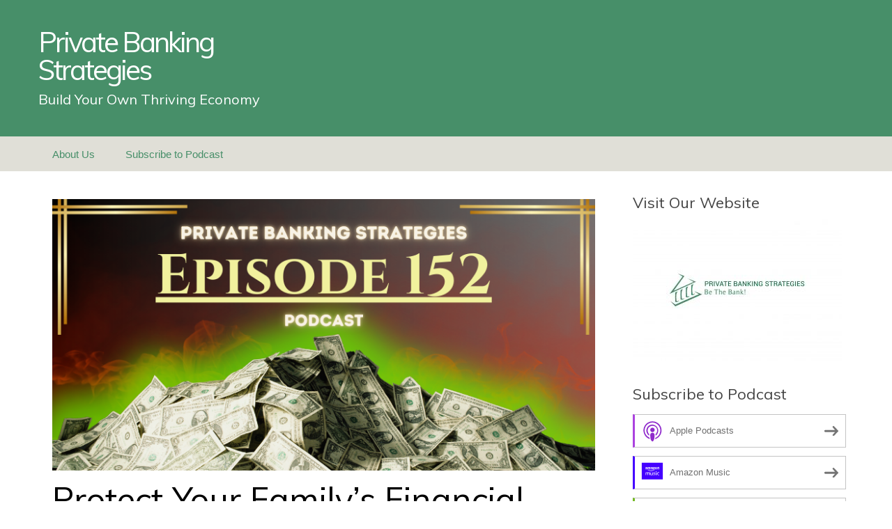

--- FILE ---
content_type: text/html; charset=UTF-8
request_url: https://privatebankingstrategies.blubrry.net/
body_size: 22928
content:
<!DOCTYPE html>
<!--[if IE 7]>
<html class="ie ie7" lang="en-US">
<![endif]-->
<!--[if IE 8]>
<html class="ie ie8" lang="en-US">
<![endif]-->
<!--[if !(IE 7) & !(IE 8)]><!-->
<html lang="en-US">
<!--<![endif]-->
<head>
	<meta charset="UTF-8">
	<meta name="viewport" content="width=device-width">
	<title>Private Banking Strategies | Build Your Own Thriving Economy</title>
	<link rel="profile" href="http://gmpg.org/xfn/11">
	<link rel="pingback" href="https://privatebankingstrategies.blubrry.net/xmlrpc.php">
    	<!--[if lt IE 9]>
	<script src="https://privatebankingstrategies.blubrry.net/wp-content/themes/powerpress-theme/js/html5.js"></script>
	<![endif]-->
	<meta name='robots' content='max-image-preview:large' />
<link rel='dns-prefetch' href='//platform-api.sharethis.com' />
<link rel='dns-prefetch' href='//fonts.googleapis.com' />
<link rel='preconnect' href='https://fonts.gstatic.com' crossorigin />
<style id='wp-img-auto-sizes-contain-inline-css' type='text/css'>
img:is([sizes=auto i],[sizes^="auto," i]){contain-intrinsic-size:3000px 1500px}
/*# sourceURL=wp-img-auto-sizes-contain-inline-css */
</style>
<style id='wp-emoji-styles-inline-css' type='text/css'>

	img.wp-smiley, img.emoji {
		display: inline !important;
		border: none !important;
		box-shadow: none !important;
		height: 1em !important;
		width: 1em !important;
		margin: 0 0.07em !important;
		vertical-align: -0.1em !important;
		background: none !important;
		padding: 0 !important;
	}
/*# sourceURL=wp-emoji-styles-inline-css */
</style>
<link rel='stylesheet' id='wp-block-library-css' href='https://privatebankingstrategies.blubrry.net/wp-includes/css/dist/block-library/style.min.css?ver=6.9' type='text/css' media='all' />
<style id='global-styles-inline-css' type='text/css'>
:root{--wp--preset--aspect-ratio--square: 1;--wp--preset--aspect-ratio--4-3: 4/3;--wp--preset--aspect-ratio--3-4: 3/4;--wp--preset--aspect-ratio--3-2: 3/2;--wp--preset--aspect-ratio--2-3: 2/3;--wp--preset--aspect-ratio--16-9: 16/9;--wp--preset--aspect-ratio--9-16: 9/16;--wp--preset--color--black: #000000;--wp--preset--color--cyan-bluish-gray: #abb8c3;--wp--preset--color--white: #ffffff;--wp--preset--color--pale-pink: #f78da7;--wp--preset--color--vivid-red: #cf2e2e;--wp--preset--color--luminous-vivid-orange: #ff6900;--wp--preset--color--luminous-vivid-amber: #fcb900;--wp--preset--color--light-green-cyan: #7bdcb5;--wp--preset--color--vivid-green-cyan: #00d084;--wp--preset--color--pale-cyan-blue: #8ed1fc;--wp--preset--color--vivid-cyan-blue: #0693e3;--wp--preset--color--vivid-purple: #9b51e0;--wp--preset--gradient--vivid-cyan-blue-to-vivid-purple: linear-gradient(135deg,rgb(6,147,227) 0%,rgb(155,81,224) 100%);--wp--preset--gradient--light-green-cyan-to-vivid-green-cyan: linear-gradient(135deg,rgb(122,220,180) 0%,rgb(0,208,130) 100%);--wp--preset--gradient--luminous-vivid-amber-to-luminous-vivid-orange: linear-gradient(135deg,rgb(252,185,0) 0%,rgb(255,105,0) 100%);--wp--preset--gradient--luminous-vivid-orange-to-vivid-red: linear-gradient(135deg,rgb(255,105,0) 0%,rgb(207,46,46) 100%);--wp--preset--gradient--very-light-gray-to-cyan-bluish-gray: linear-gradient(135deg,rgb(238,238,238) 0%,rgb(169,184,195) 100%);--wp--preset--gradient--cool-to-warm-spectrum: linear-gradient(135deg,rgb(74,234,220) 0%,rgb(151,120,209) 20%,rgb(207,42,186) 40%,rgb(238,44,130) 60%,rgb(251,105,98) 80%,rgb(254,248,76) 100%);--wp--preset--gradient--blush-light-purple: linear-gradient(135deg,rgb(255,206,236) 0%,rgb(152,150,240) 100%);--wp--preset--gradient--blush-bordeaux: linear-gradient(135deg,rgb(254,205,165) 0%,rgb(254,45,45) 50%,rgb(107,0,62) 100%);--wp--preset--gradient--luminous-dusk: linear-gradient(135deg,rgb(255,203,112) 0%,rgb(199,81,192) 50%,rgb(65,88,208) 100%);--wp--preset--gradient--pale-ocean: linear-gradient(135deg,rgb(255,245,203) 0%,rgb(182,227,212) 50%,rgb(51,167,181) 100%);--wp--preset--gradient--electric-grass: linear-gradient(135deg,rgb(202,248,128) 0%,rgb(113,206,126) 100%);--wp--preset--gradient--midnight: linear-gradient(135deg,rgb(2,3,129) 0%,rgb(40,116,252) 100%);--wp--preset--font-size--small: 13px;--wp--preset--font-size--medium: 20px;--wp--preset--font-size--large: 36px;--wp--preset--font-size--x-large: 42px;--wp--preset--spacing--20: 0.44rem;--wp--preset--spacing--30: 0.67rem;--wp--preset--spacing--40: 1rem;--wp--preset--spacing--50: 1.5rem;--wp--preset--spacing--60: 2.25rem;--wp--preset--spacing--70: 3.38rem;--wp--preset--spacing--80: 5.06rem;--wp--preset--shadow--natural: 6px 6px 9px rgba(0, 0, 0, 0.2);--wp--preset--shadow--deep: 12px 12px 50px rgba(0, 0, 0, 0.4);--wp--preset--shadow--sharp: 6px 6px 0px rgba(0, 0, 0, 0.2);--wp--preset--shadow--outlined: 6px 6px 0px -3px rgb(255, 255, 255), 6px 6px rgb(0, 0, 0);--wp--preset--shadow--crisp: 6px 6px 0px rgb(0, 0, 0);}:where(.is-layout-flex){gap: 0.5em;}:where(.is-layout-grid){gap: 0.5em;}body .is-layout-flex{display: flex;}.is-layout-flex{flex-wrap: wrap;align-items: center;}.is-layout-flex > :is(*, div){margin: 0;}body .is-layout-grid{display: grid;}.is-layout-grid > :is(*, div){margin: 0;}:where(.wp-block-columns.is-layout-flex){gap: 2em;}:where(.wp-block-columns.is-layout-grid){gap: 2em;}:where(.wp-block-post-template.is-layout-flex){gap: 1.25em;}:where(.wp-block-post-template.is-layout-grid){gap: 1.25em;}.has-black-color{color: var(--wp--preset--color--black) !important;}.has-cyan-bluish-gray-color{color: var(--wp--preset--color--cyan-bluish-gray) !important;}.has-white-color{color: var(--wp--preset--color--white) !important;}.has-pale-pink-color{color: var(--wp--preset--color--pale-pink) !important;}.has-vivid-red-color{color: var(--wp--preset--color--vivid-red) !important;}.has-luminous-vivid-orange-color{color: var(--wp--preset--color--luminous-vivid-orange) !important;}.has-luminous-vivid-amber-color{color: var(--wp--preset--color--luminous-vivid-amber) !important;}.has-light-green-cyan-color{color: var(--wp--preset--color--light-green-cyan) !important;}.has-vivid-green-cyan-color{color: var(--wp--preset--color--vivid-green-cyan) !important;}.has-pale-cyan-blue-color{color: var(--wp--preset--color--pale-cyan-blue) !important;}.has-vivid-cyan-blue-color{color: var(--wp--preset--color--vivid-cyan-blue) !important;}.has-vivid-purple-color{color: var(--wp--preset--color--vivid-purple) !important;}.has-black-background-color{background-color: var(--wp--preset--color--black) !important;}.has-cyan-bluish-gray-background-color{background-color: var(--wp--preset--color--cyan-bluish-gray) !important;}.has-white-background-color{background-color: var(--wp--preset--color--white) !important;}.has-pale-pink-background-color{background-color: var(--wp--preset--color--pale-pink) !important;}.has-vivid-red-background-color{background-color: var(--wp--preset--color--vivid-red) !important;}.has-luminous-vivid-orange-background-color{background-color: var(--wp--preset--color--luminous-vivid-orange) !important;}.has-luminous-vivid-amber-background-color{background-color: var(--wp--preset--color--luminous-vivid-amber) !important;}.has-light-green-cyan-background-color{background-color: var(--wp--preset--color--light-green-cyan) !important;}.has-vivid-green-cyan-background-color{background-color: var(--wp--preset--color--vivid-green-cyan) !important;}.has-pale-cyan-blue-background-color{background-color: var(--wp--preset--color--pale-cyan-blue) !important;}.has-vivid-cyan-blue-background-color{background-color: var(--wp--preset--color--vivid-cyan-blue) !important;}.has-vivid-purple-background-color{background-color: var(--wp--preset--color--vivid-purple) !important;}.has-black-border-color{border-color: var(--wp--preset--color--black) !important;}.has-cyan-bluish-gray-border-color{border-color: var(--wp--preset--color--cyan-bluish-gray) !important;}.has-white-border-color{border-color: var(--wp--preset--color--white) !important;}.has-pale-pink-border-color{border-color: var(--wp--preset--color--pale-pink) !important;}.has-vivid-red-border-color{border-color: var(--wp--preset--color--vivid-red) !important;}.has-luminous-vivid-orange-border-color{border-color: var(--wp--preset--color--luminous-vivid-orange) !important;}.has-luminous-vivid-amber-border-color{border-color: var(--wp--preset--color--luminous-vivid-amber) !important;}.has-light-green-cyan-border-color{border-color: var(--wp--preset--color--light-green-cyan) !important;}.has-vivid-green-cyan-border-color{border-color: var(--wp--preset--color--vivid-green-cyan) !important;}.has-pale-cyan-blue-border-color{border-color: var(--wp--preset--color--pale-cyan-blue) !important;}.has-vivid-cyan-blue-border-color{border-color: var(--wp--preset--color--vivid-cyan-blue) !important;}.has-vivid-purple-border-color{border-color: var(--wp--preset--color--vivid-purple) !important;}.has-vivid-cyan-blue-to-vivid-purple-gradient-background{background: var(--wp--preset--gradient--vivid-cyan-blue-to-vivid-purple) !important;}.has-light-green-cyan-to-vivid-green-cyan-gradient-background{background: var(--wp--preset--gradient--light-green-cyan-to-vivid-green-cyan) !important;}.has-luminous-vivid-amber-to-luminous-vivid-orange-gradient-background{background: var(--wp--preset--gradient--luminous-vivid-amber-to-luminous-vivid-orange) !important;}.has-luminous-vivid-orange-to-vivid-red-gradient-background{background: var(--wp--preset--gradient--luminous-vivid-orange-to-vivid-red) !important;}.has-very-light-gray-to-cyan-bluish-gray-gradient-background{background: var(--wp--preset--gradient--very-light-gray-to-cyan-bluish-gray) !important;}.has-cool-to-warm-spectrum-gradient-background{background: var(--wp--preset--gradient--cool-to-warm-spectrum) !important;}.has-blush-light-purple-gradient-background{background: var(--wp--preset--gradient--blush-light-purple) !important;}.has-blush-bordeaux-gradient-background{background: var(--wp--preset--gradient--blush-bordeaux) !important;}.has-luminous-dusk-gradient-background{background: var(--wp--preset--gradient--luminous-dusk) !important;}.has-pale-ocean-gradient-background{background: var(--wp--preset--gradient--pale-ocean) !important;}.has-electric-grass-gradient-background{background: var(--wp--preset--gradient--electric-grass) !important;}.has-midnight-gradient-background{background: var(--wp--preset--gradient--midnight) !important;}.has-small-font-size{font-size: var(--wp--preset--font-size--small) !important;}.has-medium-font-size{font-size: var(--wp--preset--font-size--medium) !important;}.has-large-font-size{font-size: var(--wp--preset--font-size--large) !important;}.has-x-large-font-size{font-size: var(--wp--preset--font-size--x-large) !important;}
/*# sourceURL=global-styles-inline-css */
</style>

<style id='classic-theme-styles-inline-css' type='text/css'>
/*! This file is auto-generated */
.wp-block-button__link{color:#fff;background-color:#32373c;border-radius:9999px;box-shadow:none;text-decoration:none;padding:calc(.667em + 2px) calc(1.333em + 2px);font-size:1.125em}.wp-block-file__button{background:#32373c;color:#fff;text-decoration:none}
/*# sourceURL=/wp-includes/css/classic-themes.min.css */
</style>
<link rel='stylesheet' id='bootstrap-style-css' href='https://privatebankingstrategies.blubrry.net/wp-content/themes/powerpress-theme/css/bootswatch/bootstrap.min.css?ver=3.3.4' type='text/css' media='all' />
<link rel='stylesheet' id='blubrry-style-css' href='https://privatebankingstrategies.blubrry.net/wp-content/themes/powerpress-theme/css/bootswatch/blubrry-bootstrap.min.css?ver=3.3.6' type='text/css' media='all' />
<link rel='stylesheet' id='pp_theme-style-css' href='https://privatebankingstrategies.blubrry.net/wp-content/themes/powerpress-theme/style.css?ver=1.0' type='text/css' media='all' />
<link rel='stylesheet' id='dashicons-css' href='https://privatebankingstrategies.blubrry.net/wp-includes/css/dashicons.min.css?ver=6.9' type='text/css' media='all' />
<link rel="preload" as="style" href="https://fonts.googleapis.com/css?family=Muli:400&#038;display=swap&#038;ver=1740887661" /><link rel="stylesheet" href="https://fonts.googleapis.com/css?family=Muli:400&#038;display=swap&#038;ver=1740887661" media="print" onload="this.media='all'"><noscript><link rel="stylesheet" href="https://fonts.googleapis.com/css?family=Muli:400&#038;display=swap&#038;ver=1740887661" /></noscript><script type="text/javascript" src="https://privatebankingstrategies.blubrry.net/wp-includes/js/jquery/jquery.min.js?ver=3.7.1" id="jquery-core-js"></script>
<script type="text/javascript" src="https://privatebankingstrategies.blubrry.net/wp-includes/js/jquery/jquery-migrate.min.js?ver=3.4.1" id="jquery-migrate-js"></script>
<script type="text/javascript" src="//platform-api.sharethis.com/js/sharethis.js#source=googleanalytics-wordpress#product=ga&amp;property=5fff1e7c4c4dcc0018f14587" id="googleanalytics-platform-sharethis-js"></script>
<link rel="https://api.w.org/" href="https://privatebankingstrategies.blubrry.net/wp-json/" /><link rel="EditURI" type="application/rsd+xml" title="RSD" href="https://privatebankingstrategies.blubrry.net/xmlrpc.php?rsd" />
<meta name="generator" content="WordPress 6.9" />
            <script type="text/javascript"><!--
                                function powerpress_pinw(pinw_url){window.open(pinw_url, 'PowerPressPlayer','toolbar=0,status=0,resizable=1,width=460,height=320');	return false;}
                //-->

                // tabnab protection
                window.addEventListener('load', function () {
                    // make all links have rel="noopener noreferrer"
                    document.querySelectorAll('a[target="_blank"]').forEach(link => {
                        link.setAttribute('rel', 'noopener noreferrer');
                    });
                });
            </script>
            <meta name="generator" content="Redux 4.3.12" />
<style type="text/css" xmlns="http://www.w3.org/1999/html">

/*
PowerPress subscribe sidebar widget
*/
.widget-area .widget_powerpress_subscribe h2,
.widget-area .widget_powerpress_subscribe h3,
.widget-area .widget_powerpress_subscribe h4,
.widget_powerpress_subscribe h2,
.widget_powerpress_subscribe h3,
.widget_powerpress_subscribe h4 {
	margin-bottom: 0;
	padding-bottom: 0;
}
</style>
<link rel="icon" href="https://privatebankingstrategies.blubrry.net/wp-content/uploads/2021/01/cropped-Private-Banking-strategies-logo-jpeg-file-scaled-1-32x32.jpg" sizes="32x32" />
<link rel="icon" href="https://privatebankingstrategies.blubrry.net/wp-content/uploads/2021/01/cropped-Private-Banking-strategies-logo-jpeg-file-scaled-1-192x192.jpg" sizes="192x192" />
<link rel="apple-touch-icon" href="https://privatebankingstrategies.blubrry.net/wp-content/uploads/2021/01/cropped-Private-Banking-strategies-logo-jpeg-file-scaled-1-180x180.jpg" />
<meta name="msapplication-TileImage" content="https://privatebankingstrategies.blubrry.net/wp-content/uploads/2021/01/cropped-Private-Banking-strategies-logo-jpeg-file-scaled-1-270x270.jpg" />
<style id="pp_options-dynamic-css" title="dynamic-css" class="redux-options-output">.site-description{color:#ffffff;}.navbar,.nav-menu .sub-menu,.nav-menu .children{background:#e0dfd7;}.nav-menu li a:hover,.nav-menu .current_page_item > a,.nav-menu .current_page_ancestor > a,.nav-menu .current-menu-item > a,.nav-menu .current-menu-ancestor > a,.nav-menu .sub-menu a:hover,.nav-menu .children a:hover,.nav-menu li:hover > a{background:#478f69;}.nav-menu li a, .menu-toggle{color:#478f69;}.nav-menu li a:hover,.nav-menu .current_page_item > a, .nav-menu .current_page_ancestor > a, .nav-menu .current-menu-item > a, .nav-menu .current-menu-ancestor > a,.nav-menu li:hover > a{color:#ffffff;}#main{background-color:#ffffff;}.btn-primary{background-color:#478f69;}.btn-primary:hover{background-color:#e0dfd7;}.btn-default{background-color:#478f69;}.btn-default:hover{background-color:#e0dfd7;}.well{background:transparent;}.well, .widget .widget-title{color:#444444;}.well a{color:#478f69;}.site-footer{background:#478f69;}.site-footer{color:#ffffff;}.footer-widgets{background:transparent;}body{background-color:#ffffff;}.site-header{background-color:#478f69;background-repeat:no-repeat;background-size:cover;}a{color:#478f69;}a:hover{color:#e0d9a3;}.well{border-top:1px solid #ffffff;border-bottom:1px solid #ffffff;border-left:1px solid #ffffff;border-right:1px solid #ffffff;}.site-footer a{color:#e0dfd7;}.site-footer a:hover{color:#e0dfd7;}body{font-family:Arial, Helvetica, sans-serif;font-weight:400;font-style:normal;color:#444444;font-size:16px;font-display:swap;}h1,h2,h3,h4,h5,h6{font-family:Muli,Arial, Helvetica, sans-serif;font-weight:400;font-style:normal;color:#000000;font-display:swap;}.site-title{font-family:Muli,Arial, Helvetica, sans-serif;letter-spacing:-3px;font-weight:400;font-style:normal;font-size:40px;font-display:swap;}a .site-title{color:#ffffff;}a .site-title:hover{color:#ffffff;}</style><style>#header{
margin: 0 auto;
}</style>
<link rel='stylesheet' id='powerpress_subscribe_widget_modern-css' href='https://privatebankingstrategies.blubrry.net/wp-content/plugins/powerpress/css/subscribe-widget.min.css?ver=11.15.10' type='text/css' media='all' />
</head>

<body class="home blog wp-theme-powerpress-theme content-sidebar">
	<div id="page" class="hfeed site">
				<header id="masthead" class="site-header" role="banner">
        	<div class="container">
                <div class="title-area"><a class="home-link" href="https://privatebankingstrategies.blubrry.net/" title="Private Banking Strategies" rel="home"><h1 class="site-title">Private Banking Strategies</h1><h2 class="site-description">Build Your Own Thriving Economy</h2></a></div><!-- end .title-area -->            </div><!-- end .container -->
		</header><!-- end #masthead -->
					<div id="navbar" class="navbar">
				<nav id="site-navigation" class="navigation main-navigation" role="navigation">
					<button class="menu-toggle"><span class="dashicons dashicons-menu"></span></button>
					<a class="screen-reader-text skip-link" href="#content" title="Skip to content">Skip to content</a>
					<div id="primary-menu" class="nav-menu"><ul>
<li class="page_item page-item-6"><a href="https://privatebankingstrategies.blubrry.net/about-us/">About Us</a></li>
<li class="page_item page-item-8"><a href="https://privatebankingstrategies.blubrry.net/subscribe-to-podcast/">Subscribe to Podcast</a></li>
</ul></div>
				</nav><!-- end #site-navigation -->
			</div><!-- end #navbar -->
                
		<div class="container full-content">

    <div id="main" class="content-area">
        <div id="content" class="site-content" role="main">
            
				
																
<article id="post-1226" class="post-1226 post type-post status-publish format-standard has-post-thumbnail hentry category-banks category-budgeting category-cash category-debt-management category-economy category-education category-finance category-financial category-government category-ibc category-insurance category-investing category-investment category-market category-money category-personal-finance category-risk-management category-stocks category-taxes category-uncategorized category-wealth tag-401k tag-asset-protection tag-assetprotection tag-automobilefinancing tag-banking tag-bankonyourself tag-bethebank tag-budgeting tag-business tag-cash-flow tag-college tag-crypto-investor tag-cryptoinvestor tag-debt tag-debt-management tag-debt-repayment tag-dividend-paying-life-insurance tag-economic-trends-and-analysis tag-family-wealth tag-finance tag-financial-advisor tag-financial-freedom tag-financialadvisor tag-financialfreedom tag-financialsecurity tag-getoutofdebt tag-heirs tag-high-cash-value-insurance tag-income-maximization tag-independentwealth tag-infinite-banking-concept tag-infinitebankingconcept tag-interest-rates tag-investmentproperty tag-ira tag-legacy-protection tag-legacyprotection tag-legacywealth tag-lending tag-loans tag-market-trends tag-moneymindset tag-nelson-nash-institute tag-nelsonnashinstitute tag-personal-finance tag-precious-metals tag-private-banking tag-private-banking-strategies tag-privatebanking tag-privatebankingstrategies tag-profit tag-real-estate-investing tag-realestate tag-retirement tag-retirementplan tag-retirementplanning tag-retirementstrategies tag-revenue tag-rich tag-risk-management tag-roth-ira tag-security tag-seth-hicks tag-siliconvalleybank tag-stock tag-stock-market-crash tag-stockmarket tag-stocks tag-traditional-retirement-programs tag-vance-lowe tag-vault tag-wealth tag-wealth-advisor tag-wealth-creation tag-wealthy tag-whole-life-insurance tag-youbethebank">
	<header class="entry-header">
				<div class="entry-thumbnail">
			<img width="800" height="400" src="https://privatebankingstrategies.blubrry.net/wp-content/uploads/2026/01/Blubrry-5.png" class="attachment-featured size-featured wp-post-image" alt="" decoding="async" fetchpriority="high" srcset="https://privatebankingstrategies.blubrry.net/wp-content/uploads/2026/01/Blubrry-5.png 800w, https://privatebankingstrategies.blubrry.net/wp-content/uploads/2026/01/Blubrry-5-300x150.png 300w, https://privatebankingstrategies.blubrry.net/wp-content/uploads/2026/01/Blubrry-5-768x384.png 768w" sizes="(max-width: 800px) 100vw, 800px" />		</div>
		
				<h1 class="entry-title">
			<a href="https://privatebankingstrategies.blubrry.net/2026/01/31/protect-your-familys-financial-future-top-money-mistakes-to-avoid-episode-152/" rel="bookmark">Protect Your Family’s Financial Future: Top Money Mistakes to Avoid | Episode 152</a>
		</h1>
				<hr/>

		<div class="entry-meta">
			<span class="date"><a href="https://privatebankingstrategies.blubrry.net/2026/01/31/protect-your-familys-financial-future-top-money-mistakes-to-avoid-episode-152/" title="Permalink to Protect Your Family’s Financial Future: Top Money Mistakes to Avoid | Episode 152" rel="bookmark"><time class="entry-date" datetime="2026-01-31T10:30:41-04:00">January 31, 2026</time></a></span><span class="categories-links"><a href="https://privatebankingstrategies.blubrry.net/category/banks/" rel="category tag">Banks</a>, <a href="https://privatebankingstrategies.blubrry.net/category/budgeting/" rel="category tag">Budgeting</a>, <a href="https://privatebankingstrategies.blubrry.net/category/cash/" rel="category tag">Cash</a>, <a href="https://privatebankingstrategies.blubrry.net/category/debt-management/" rel="category tag">Debt Management</a>, <a href="https://privatebankingstrategies.blubrry.net/category/economy/" rel="category tag">Economy</a>, <a href="https://privatebankingstrategies.blubrry.net/category/education/" rel="category tag">Education</a>, <a href="https://privatebankingstrategies.blubrry.net/category/finance/" rel="category tag">Finance</a>, <a href="https://privatebankingstrategies.blubrry.net/category/financial/" rel="category tag">Financial</a>, <a href="https://privatebankingstrategies.blubrry.net/category/government/" rel="category tag">Government</a>, <a href="https://privatebankingstrategies.blubrry.net/category/ibc/" rel="category tag">IBC</a>, <a href="https://privatebankingstrategies.blubrry.net/category/insurance/" rel="category tag">Insurance</a>, <a href="https://privatebankingstrategies.blubrry.net/category/investing/" rel="category tag">Investing</a>, <a href="https://privatebankingstrategies.blubrry.net/category/investment/" rel="category tag">Investment</a>, <a href="https://privatebankingstrategies.blubrry.net/category/market/" rel="category tag">market</a>, <a href="https://privatebankingstrategies.blubrry.net/category/money/" rel="category tag">Money</a>, <a href="https://privatebankingstrategies.blubrry.net/category/personal-finance/" rel="category tag">Personal Finance</a>, <a href="https://privatebankingstrategies.blubrry.net/category/risk-management/" rel="category tag">Risk Management</a>, <a href="https://privatebankingstrategies.blubrry.net/category/stocks/" rel="category tag">Stocks</a>, <a href="https://privatebankingstrategies.blubrry.net/category/taxes/" rel="category tag">Taxes</a>, <a href="https://privatebankingstrategies.blubrry.net/category/uncategorized/" rel="category tag">Uncategorized</a>, <a href="https://privatebankingstrategies.blubrry.net/category/wealth/" rel="category tag">Wealth</a></span><span class="tags-links"><a href="https://privatebankingstrategies.blubrry.net/tag/401k/" rel="tag">401K</a>, <a href="https://privatebankingstrategies.blubrry.net/tag/asset-protection/" rel="tag">Asset Protection</a>, <a href="https://privatebankingstrategies.blubrry.net/tag/assetprotection/" rel="tag">AssetProtection</a>, <a href="https://privatebankingstrategies.blubrry.net/tag/automobilefinancing/" rel="tag">AutomobileFinancing</a>, <a href="https://privatebankingstrategies.blubrry.net/tag/banking/" rel="tag">Banking</a>, <a href="https://privatebankingstrategies.blubrry.net/tag/bankonyourself/" rel="tag">BankonYourself</a>, <a href="https://privatebankingstrategies.blubrry.net/tag/bethebank/" rel="tag">BeTheBank</a>, <a href="https://privatebankingstrategies.blubrry.net/tag/budgeting/" rel="tag">Budgeting</a>, <a href="https://privatebankingstrategies.blubrry.net/tag/business/" rel="tag">business</a>, <a href="https://privatebankingstrategies.blubrry.net/tag/cash-flow/" rel="tag">Cash Flow</a>, <a href="https://privatebankingstrategies.blubrry.net/tag/college/" rel="tag">College</a>, <a href="https://privatebankingstrategies.blubrry.net/tag/crypto-investor/" rel="tag">Crypto Investor</a>, <a href="https://privatebankingstrategies.blubrry.net/tag/cryptoinvestor/" rel="tag">CryptoInvestor</a>, <a href="https://privatebankingstrategies.blubrry.net/tag/debt/" rel="tag">Debt</a>, <a href="https://privatebankingstrategies.blubrry.net/tag/debt-management/" rel="tag">Debt Management</a>, <a href="https://privatebankingstrategies.blubrry.net/tag/debt-repayment/" rel="tag">Debt Repayment</a>, <a href="https://privatebankingstrategies.blubrry.net/tag/dividend-paying-life-insurance/" rel="tag">Dividend-Paying Life Insurance</a>, <a href="https://privatebankingstrategies.blubrry.net/tag/economic-trends-and-analysis/" rel="tag">Economic Trends and Analysis</a>, <a href="https://privatebankingstrategies.blubrry.net/tag/family-wealth/" rel="tag">Family Wealth</a>, <a href="https://privatebankingstrategies.blubrry.net/tag/finance/" rel="tag">Finance</a>, <a href="https://privatebankingstrategies.blubrry.net/tag/financial-advisor/" rel="tag">Financial Advisor</a>, <a href="https://privatebankingstrategies.blubrry.net/tag/financial-freedom/" rel="tag">Financial Freedom</a>, <a href="https://privatebankingstrategies.blubrry.net/tag/financialadvisor/" rel="tag">FinancialAdvisor</a>, <a href="https://privatebankingstrategies.blubrry.net/tag/financialfreedom/" rel="tag">FinancialFreedom</a>, <a href="https://privatebankingstrategies.blubrry.net/tag/financialsecurity/" rel="tag">FinancialSecurity</a>, <a href="https://privatebankingstrategies.blubrry.net/tag/getoutofdebt/" rel="tag">GetOutofDebt</a>, <a href="https://privatebankingstrategies.blubrry.net/tag/heirs/" rel="tag">heirs</a>, <a href="https://privatebankingstrategies.blubrry.net/tag/high-cash-value-insurance/" rel="tag">High Cash Value Insurance</a>, <a href="https://privatebankingstrategies.blubrry.net/tag/income-maximization/" rel="tag">Income Maximization</a>, <a href="https://privatebankingstrategies.blubrry.net/tag/independentwealth/" rel="tag">IndependentWealth</a>, <a href="https://privatebankingstrategies.blubrry.net/tag/infinite-banking-concept/" rel="tag">Infinite Banking Concept</a>, <a href="https://privatebankingstrategies.blubrry.net/tag/infinitebankingconcept/" rel="tag">InfiniteBankingConcept</a>, <a href="https://privatebankingstrategies.blubrry.net/tag/interest-rates/" rel="tag">Interest Rates</a>, <a href="https://privatebankingstrategies.blubrry.net/tag/investmentproperty/" rel="tag">InvestmentProperty</a>, <a href="https://privatebankingstrategies.blubrry.net/tag/ira/" rel="tag">IRA</a>, <a href="https://privatebankingstrategies.blubrry.net/tag/legacy-protection/" rel="tag">Legacy Protection</a>, <a href="https://privatebankingstrategies.blubrry.net/tag/legacyprotection/" rel="tag">LegacyProtection</a>, <a href="https://privatebankingstrategies.blubrry.net/tag/legacywealth/" rel="tag">LegacyWealth</a>, <a href="https://privatebankingstrategies.blubrry.net/tag/lending/" rel="tag">Lending</a>, <a href="https://privatebankingstrategies.blubrry.net/tag/loans/" rel="tag">Loans</a>, <a href="https://privatebankingstrategies.blubrry.net/tag/market-trends/" rel="tag">market trends</a>, <a href="https://privatebankingstrategies.blubrry.net/tag/moneymindset/" rel="tag">MoneyMindset</a>, <a href="https://privatebankingstrategies.blubrry.net/tag/nelson-nash-institute/" rel="tag">Nelson Nash Institute</a>, <a href="https://privatebankingstrategies.blubrry.net/tag/nelsonnashinstitute/" rel="tag">NelsonNashInstitute</a>, <a href="https://privatebankingstrategies.blubrry.net/tag/personal-finance/" rel="tag">personal finance</a>, <a href="https://privatebankingstrategies.blubrry.net/tag/precious-metals/" rel="tag">Precious Metals</a>, <a href="https://privatebankingstrategies.blubrry.net/tag/private-banking/" rel="tag">private banking</a>, <a href="https://privatebankingstrategies.blubrry.net/tag/private-banking-strategies/" rel="tag">Private Banking Strategies</a>, <a href="https://privatebankingstrategies.blubrry.net/tag/privatebanking/" rel="tag">PrivateBanking</a>, <a href="https://privatebankingstrategies.blubrry.net/tag/privatebankingstrategies/" rel="tag">PrivateBankingStrategies</a>, <a href="https://privatebankingstrategies.blubrry.net/tag/profit/" rel="tag">Profit</a>, <a href="https://privatebankingstrategies.blubrry.net/tag/real-estate-investing/" rel="tag">Real Estate Investing</a>, <a href="https://privatebankingstrategies.blubrry.net/tag/realestate/" rel="tag">RealEstate</a>, <a href="https://privatebankingstrategies.blubrry.net/tag/retirement/" rel="tag">Retirement</a>, <a href="https://privatebankingstrategies.blubrry.net/tag/retirementplan/" rel="tag">RetirementPlan</a>, <a href="https://privatebankingstrategies.blubrry.net/tag/retirementplanning/" rel="tag">RetirementPlanning</a>, <a href="https://privatebankingstrategies.blubrry.net/tag/retirementstrategies/" rel="tag">RetirementStrategies</a>, <a href="https://privatebankingstrategies.blubrry.net/tag/revenue/" rel="tag">Revenue</a>, <a href="https://privatebankingstrategies.blubrry.net/tag/rich/" rel="tag">rich</a>, <a href="https://privatebankingstrategies.blubrry.net/tag/risk-management/" rel="tag">Risk Management</a>, <a href="https://privatebankingstrategies.blubrry.net/tag/roth-ira/" rel="tag">Roth IRA</a>, <a href="https://privatebankingstrategies.blubrry.net/tag/security/" rel="tag">Security</a>, <a href="https://privatebankingstrategies.blubrry.net/tag/seth-hicks/" rel="tag">Seth Hicks</a>, <a href="https://privatebankingstrategies.blubrry.net/tag/siliconvalleybank/" rel="tag">SiliconValleyBank</a>, <a href="https://privatebankingstrategies.blubrry.net/tag/stock/" rel="tag">stock</a>, <a href="https://privatebankingstrategies.blubrry.net/tag/stock-market-crash/" rel="tag">stock market crash</a>, <a href="https://privatebankingstrategies.blubrry.net/tag/stockmarket/" rel="tag">StockMarket</a>, <a href="https://privatebankingstrategies.blubrry.net/tag/stocks/" rel="tag">stocks</a>, <a href="https://privatebankingstrategies.blubrry.net/tag/traditional-retirement-programs/" rel="tag">Traditional Retirement Programs</a>, <a href="https://privatebankingstrategies.blubrry.net/tag/vance-lowe/" rel="tag">Vance Lowe</a>, <a href="https://privatebankingstrategies.blubrry.net/tag/vault/" rel="tag">vault</a>, <a href="https://privatebankingstrategies.blubrry.net/tag/wealth/" rel="tag">wealth</a>, <a href="https://privatebankingstrategies.blubrry.net/tag/wealth-advisor/" rel="tag">Wealth Advisor</a>, <a href="https://privatebankingstrategies.blubrry.net/tag/wealth-creation/" rel="tag">Wealth Creation</a>, <a href="https://privatebankingstrategies.blubrry.net/tag/wealthy/" rel="tag">wealthy</a>, <a href="https://privatebankingstrategies.blubrry.net/tag/whole-life-insurance/" rel="tag">Whole Life Insurance</a>, <a href="https://privatebankingstrategies.blubrry.net/tag/youbethebank/" rel="tag">YouBeTheBank</a></span><span class="author vcard"><a class="url fn n" href="https://privatebankingstrategies.blubrry.net" title="View all posts by privatebankingstrategies" rel="author">privatebankingstrategies</a></span>					</div><!-- .entry-meta -->
		<hr/>
	</header><!-- .entry-header -->






		<div class="entry-content">

		<p style="font-weight: 400;">In this episode of the <em>Private Banking Strategies Podcast</em>, Vance Lowe and Seth Hicks Esq., reveal how families build <strong>generational wealth</strong>—and why most lose it. By comparing the Vanderbilt and Rockefeller families, they explain how <strong>financial structure, mindset, and education</strong> determine whether wealth lasts or disappears.</p>
<p style="font-weight: 400;">They break down the <strong>Rockefeller Waterfall Method</strong>, showing how <strong>life insurance, trusts, and private family banking </strong>can help everyday families protect assets, reduce taxes, and create lasting family wealth. This episode is essential for anyone looking to move beyond short-term investing and build a true <strong>multi-generational financial legacy</strong>.</p>
<p style="font-weight: 400;"><strong><em><u>Vance and Seth discuss: </u></em></strong></p>
<ul>
<li><strong>Secrets of the World’s Wealthiest Families | History of Billionaires &amp; Generational Wealth</strong></li>
<li><strong>Vanderbilt Family Wealth Collapse: Why Most Fortunes Don’t Last</strong></li>
<li><strong>Rockefeller Family Wealth Strategy That Built Multi-Generational Legacy</strong></li>
<li><strong>The Rockefeller Waterfall Method Using Life Insurance &amp; Trusts</strong></li>
<li><strong>How Everyday Families Can Build Generational Wealth Like the Rockefellers</strong></li>
</ul>
<p><strong><em>Resources:</em></strong></p>
<div>
<ul>
<li><em><strong>To Schedule a Call with Vance, Click the Link Below: </strong></em><a href="https://go.oncehub.com/VanceLowe">https://go.oncehub.com/VanceLowe</a></li>
<li><em><strong>To learn more about Private Banking Strategies®, download a copy of our E-book today:</strong> </em><a href="https://privatebankingstrategies.com/resources/free-e-book/">https://privatebankingstrategies.com/resources/free-e-book/ </a></li>
</ul>
</div>
<iframe src="https://player.blubrry.com/?media_url=https%3A%2F%2Fmedia.blubrry.com%2Fprivatebankingstrategies%2Fmedia.blubrry.com%2Fprivatebankingstrategies%2Fcontent.blubrry.com%2Fprivatebankingstrategies%2FPod_152.mp3&amp;modern=1&amp;podcast_link=https%3A%2F%2Fprivatebankingstrategies.blubrry.net%2F2026%2F01%2F31%2Fprotect-your-familys-financial-future-top-money-mistakes-to-avoid-episode-152%2F#mode-Light&border-000000&progress-000000" scrolling="no" width="100%" height="165" frameborder="0" id="blubrryplayer-1" class="blubrryplayer" title="Blubrry Podcast Player"></iframe><p class="powerpress_links powerpress_links_mp3" style="margin-bottom: 1px !important;">Podcast: <a href="https://media.blubrry.com/privatebankingstrategies/media.blubrry.com/privatebankingstrategies/content.blubrry.com/privatebankingstrategies/Pod_152.mp3" class="powerpress_link_pinw" target="_blank" title="Play in new window" onclick="return powerpress_pinw('https://privatebankingstrategies.blubrry.net/?powerpress_pinw=1226-podcast');" rel="nofollow">Play in new window</a> | <a href="https://media.blubrry.com/privatebankingstrategies/media.blubrry.com/privatebankingstrategies/content.blubrry.com/privatebankingstrategies/Pod_152.mp3" class="powerpress_link_d" title="Download" rel="nofollow" download="Pod_152.mp3">Download</a> | <a href="#" class="powerpress_link_e" title="Embed" onclick="return powerpress_show_embed('1226-podcast');" rel="nofollow">Embed</a></p><p class="powerpress_embed_box" id="powerpress_embed_1226-podcast" style="display: none;"><input id="powerpress_embed_1226-podcast_t" type="text" value="&lt;iframe src=&quot;https://player.blubrry.com/?media_url=https%3A%2F%2Fmedia.blubrry.com%2Fprivatebankingstrategies%2Fmedia.blubrry.com%2Fprivatebankingstrategies%2Fcontent.blubrry.com%2Fprivatebankingstrategies%2FPod_152.mp3&amp;modern=1&amp;podcast_link=https%3A%2F%2Fprivatebankingstrategies.blubrry.net%2F2026%2F01%2F31%2Fprotect-your-familys-financial-future-top-money-mistakes-to-avoid-episode-152%2F#mode-Light&amp;border-000000&amp;progress-000000&quot; scrolling=&quot;no&quot; width=&quot;100%&quot; height=&quot;165&quot; frameborder=&quot;0&quot; id=&quot;blubrryplayer-2&quot; class=&quot;blubrryplayer&quot; title=&quot;Blubrry Podcast Player&quot;&gt;&lt;/iframe&gt;" onclick="javascript: this.select();" onfocus="javascript: this.select();" style="width: 70%;" readOnly></p><p class="powerpress_links powerpress_subscribe_links">Subscribe: <a href="https://privatebankingstrategies.blubrry.net/feed/podcast/" class="powerpress_link_subscribe powerpress_link_subscribe_rss" target="_blank" title="Subscribe via RSS" rel="nofollow">RSS</a> | <a href="https://privatebankingstrategies.blubrry.net/subscribe-to-podcast/" class="powerpress_link_subscribe powerpress_link_subscribe_more" target="_blank" title="More" rel="nofollow">More</a></p>	</div><!-- .entry-content -->
	
	<footer class="entry-meta">
		
			</footer><!-- .entry-meta -->
	<hr/>
</article><!-- #post -->
											
<article id="post-1219" class="post-1219 post type-post status-publish format-standard has-post-thumbnail hentry category-banks category-budgeting category-cash category-debt-management category-economy category-education category-finance category-financial category-government category-ibc category-insurance category-investing category-investment category-market category-money category-personal-finance category-risk-management category-stocks category-taxes category-uncategorized category-wealth tag-401k tag-asset-protection tag-assetprotection tag-automobilefinancing tag-banking tag-bankonyourself tag-bethebank tag-budgeting tag-business tag-cash tag-cash-flow tag-crypto-investor tag-cryptoinvestor tag-debt tag-debt-management tag-debt-repayment tag-dividend-paying-life-insurance tag-family-wealth tag-finance tag-financial-advisor tag-financial-freedom tag-financial-literacy-and-education tag-financialadvisor tag-financialfreedom tag-financialsecurity tag-getoutofdebt tag-government tag-high-cash-value-insurance tag-income-maximization tag-independentwealth tag-infinite-banking-concept tag-infinitebankingconcept tag-insurance tag-interest-rates tag-invest tag-investmentproperty tag-ira tag-legacy-protection tag-legacyprotection tag-legacywealth tag-lending tag-market-trends tag-money tag-money-2025 tag-moneymindset tag-mortgage tag-nelson-nash-institute tag-nelsonnashinstitute tag-portfolio tag-private-banking tag-private-banking-strategies tag-privatebanking tag-privatebankingstrategies tag-realestate tag-retirement tag-retirementplan tag-retirementplanning tag-retirementstrategies tag-risk-management tag-roth tag-roth-ira tag-security tag-seth-hicks tag-siliconvalleybank tag-stock tag-stock-market-crash tag-stockmarket tag-stocks tag-student-loans tag-traditional-retirement-programs tag-vance-lowe tag-wealth tag-wealth-advisor tag-wealth-creation tag-wealthy tag-whole-life-insurance tag-youbethebank">
	<header class="entry-header">
				<div class="entry-thumbnail">
			<img width="800" height="400" src="https://privatebankingstrategies.blubrry.net/wp-content/uploads/2026/01/Blubrry-4.png" class="attachment-featured size-featured wp-post-image" alt="" decoding="async" srcset="https://privatebankingstrategies.blubrry.net/wp-content/uploads/2026/01/Blubrry-4.png 800w, https://privatebankingstrategies.blubrry.net/wp-content/uploads/2026/01/Blubrry-4-300x150.png 300w, https://privatebankingstrategies.blubrry.net/wp-content/uploads/2026/01/Blubrry-4-768x384.png 768w" sizes="(max-width: 800px) 100vw, 800px" />		</div>
		
				<h1 class="entry-title">
			<a href="https://privatebankingstrategies.blubrry.net/2026/01/24/stocks-or-whole-life-insurance-comparing-returns-risk-and-control-episode-151/" rel="bookmark">Stocks or Whole Life Insurance? Comparing Returns, Risk, and Control | Episode 151</a>
		</h1>
				<hr/>

		<div class="entry-meta">
			<span class="date"><a href="https://privatebankingstrategies.blubrry.net/2026/01/24/stocks-or-whole-life-insurance-comparing-returns-risk-and-control-episode-151/" title="Permalink to Stocks or Whole Life Insurance? Comparing Returns, Risk, and Control | Episode 151" rel="bookmark"><time class="entry-date" datetime="2026-01-24T05:00:57-04:00">January 24, 2026</time></a></span><span class="categories-links"><a href="https://privatebankingstrategies.blubrry.net/category/banks/" rel="category tag">Banks</a>, <a href="https://privatebankingstrategies.blubrry.net/category/budgeting/" rel="category tag">Budgeting</a>, <a href="https://privatebankingstrategies.blubrry.net/category/cash/" rel="category tag">Cash</a>, <a href="https://privatebankingstrategies.blubrry.net/category/debt-management/" rel="category tag">Debt Management</a>, <a href="https://privatebankingstrategies.blubrry.net/category/economy/" rel="category tag">Economy</a>, <a href="https://privatebankingstrategies.blubrry.net/category/education/" rel="category tag">Education</a>, <a href="https://privatebankingstrategies.blubrry.net/category/finance/" rel="category tag">Finance</a>, <a href="https://privatebankingstrategies.blubrry.net/category/financial/" rel="category tag">Financial</a>, <a href="https://privatebankingstrategies.blubrry.net/category/government/" rel="category tag">Government</a>, <a href="https://privatebankingstrategies.blubrry.net/category/ibc/" rel="category tag">IBC</a>, <a href="https://privatebankingstrategies.blubrry.net/category/insurance/" rel="category tag">Insurance</a>, <a href="https://privatebankingstrategies.blubrry.net/category/investing/" rel="category tag">Investing</a>, <a href="https://privatebankingstrategies.blubrry.net/category/investment/" rel="category tag">Investment</a>, <a href="https://privatebankingstrategies.blubrry.net/category/market/" rel="category tag">market</a>, <a href="https://privatebankingstrategies.blubrry.net/category/money/" rel="category tag">Money</a>, <a href="https://privatebankingstrategies.blubrry.net/category/personal-finance/" rel="category tag">Personal Finance</a>, <a href="https://privatebankingstrategies.blubrry.net/category/risk-management/" rel="category tag">Risk Management</a>, <a href="https://privatebankingstrategies.blubrry.net/category/stocks/" rel="category tag">Stocks</a>, <a href="https://privatebankingstrategies.blubrry.net/category/taxes/" rel="category tag">Taxes</a>, <a href="https://privatebankingstrategies.blubrry.net/category/uncategorized/" rel="category tag">Uncategorized</a>, <a href="https://privatebankingstrategies.blubrry.net/category/wealth/" rel="category tag">Wealth</a></span><span class="tags-links"><a href="https://privatebankingstrategies.blubrry.net/tag/401k/" rel="tag">401K</a>, <a href="https://privatebankingstrategies.blubrry.net/tag/asset-protection/" rel="tag">Asset Protection</a>, <a href="https://privatebankingstrategies.blubrry.net/tag/assetprotection/" rel="tag">AssetProtection</a>, <a href="https://privatebankingstrategies.blubrry.net/tag/automobilefinancing/" rel="tag">AutomobileFinancing</a>, <a href="https://privatebankingstrategies.blubrry.net/tag/banking/" rel="tag">Banking</a>, <a href="https://privatebankingstrategies.blubrry.net/tag/bankonyourself/" rel="tag">BankonYourself</a>, <a href="https://privatebankingstrategies.blubrry.net/tag/bethebank/" rel="tag">BeTheBank</a>, <a href="https://privatebankingstrategies.blubrry.net/tag/budgeting/" rel="tag">Budgeting</a>, <a href="https://privatebankingstrategies.blubrry.net/tag/business/" rel="tag">business</a>, <a href="https://privatebankingstrategies.blubrry.net/tag/cash/" rel="tag">cash</a>, <a href="https://privatebankingstrategies.blubrry.net/tag/cash-flow/" rel="tag">Cash Flow</a>, <a href="https://privatebankingstrategies.blubrry.net/tag/crypto-investor/" rel="tag">Crypto Investor</a>, <a href="https://privatebankingstrategies.blubrry.net/tag/cryptoinvestor/" rel="tag">CryptoInvestor</a>, <a href="https://privatebankingstrategies.blubrry.net/tag/debt/" rel="tag">Debt</a>, <a href="https://privatebankingstrategies.blubrry.net/tag/debt-management/" rel="tag">Debt Management</a>, <a href="https://privatebankingstrategies.blubrry.net/tag/debt-repayment/" rel="tag">Debt Repayment</a>, <a href="https://privatebankingstrategies.blubrry.net/tag/dividend-paying-life-insurance/" rel="tag">Dividend-Paying Life Insurance</a>, <a href="https://privatebankingstrategies.blubrry.net/tag/family-wealth/" rel="tag">Family Wealth</a>, <a href="https://privatebankingstrategies.blubrry.net/tag/finance/" rel="tag">Finance</a>, <a href="https://privatebankingstrategies.blubrry.net/tag/financial-advisor/" rel="tag">Financial Advisor</a>, <a href="https://privatebankingstrategies.blubrry.net/tag/financial-freedom/" rel="tag">Financial Freedom</a>, <a href="https://privatebankingstrategies.blubrry.net/tag/financial-literacy-and-education/" rel="tag">Financial Literacy and Education</a>, <a href="https://privatebankingstrategies.blubrry.net/tag/financialadvisor/" rel="tag">FinancialAdvisor</a>, <a href="https://privatebankingstrategies.blubrry.net/tag/financialfreedom/" rel="tag">FinancialFreedom</a>, <a href="https://privatebankingstrategies.blubrry.net/tag/financialsecurity/" rel="tag">FinancialSecurity</a>, <a href="https://privatebankingstrategies.blubrry.net/tag/getoutofdebt/" rel="tag">GetOutofDebt</a>, <a href="https://privatebankingstrategies.blubrry.net/tag/government/" rel="tag">Government</a>, <a href="https://privatebankingstrategies.blubrry.net/tag/high-cash-value-insurance/" rel="tag">High Cash Value Insurance</a>, <a href="https://privatebankingstrategies.blubrry.net/tag/income-maximization/" rel="tag">Income Maximization</a>, <a href="https://privatebankingstrategies.blubrry.net/tag/independentwealth/" rel="tag">IndependentWealth</a>, <a href="https://privatebankingstrategies.blubrry.net/tag/infinite-banking-concept/" rel="tag">Infinite Banking Concept</a>, <a href="https://privatebankingstrategies.blubrry.net/tag/infinitebankingconcept/" rel="tag">InfiniteBankingConcept</a>, <a href="https://privatebankingstrategies.blubrry.net/tag/insurance/" rel="tag">Insurance</a>, <a href="https://privatebankingstrategies.blubrry.net/tag/interest-rates/" rel="tag">Interest Rates</a>, <a href="https://privatebankingstrategies.blubrry.net/tag/invest/" rel="tag">invest</a>, <a href="https://privatebankingstrategies.blubrry.net/tag/investmentproperty/" rel="tag">InvestmentProperty</a>, <a href="https://privatebankingstrategies.blubrry.net/tag/ira/" rel="tag">IRA</a>, <a href="https://privatebankingstrategies.blubrry.net/tag/legacy-protection/" rel="tag">Legacy Protection</a>, <a href="https://privatebankingstrategies.blubrry.net/tag/legacyprotection/" rel="tag">LegacyProtection</a>, <a href="https://privatebankingstrategies.blubrry.net/tag/legacywealth/" rel="tag">LegacyWealth</a>, <a href="https://privatebankingstrategies.blubrry.net/tag/lending/" rel="tag">Lending</a>, <a href="https://privatebankingstrategies.blubrry.net/tag/market-trends/" rel="tag">market trends</a>, <a href="https://privatebankingstrategies.blubrry.net/tag/money/" rel="tag">money</a>, <a href="https://privatebankingstrategies.blubrry.net/tag/money-2025/" rel="tag">Money 2025</a>, <a href="https://privatebankingstrategies.blubrry.net/tag/moneymindset/" rel="tag">MoneyMindset</a>, <a href="https://privatebankingstrategies.blubrry.net/tag/mortgage/" rel="tag">Mortgage</a>, <a href="https://privatebankingstrategies.blubrry.net/tag/nelson-nash-institute/" rel="tag">Nelson Nash Institute</a>, <a href="https://privatebankingstrategies.blubrry.net/tag/nelsonnashinstitute/" rel="tag">NelsonNashInstitute</a>, <a href="https://privatebankingstrategies.blubrry.net/tag/portfolio/" rel="tag">Portfolio</a>, <a href="https://privatebankingstrategies.blubrry.net/tag/private-banking/" rel="tag">private banking</a>, <a href="https://privatebankingstrategies.blubrry.net/tag/private-banking-strategies/" rel="tag">Private Banking Strategies</a>, <a href="https://privatebankingstrategies.blubrry.net/tag/privatebanking/" rel="tag">PrivateBanking</a>, <a href="https://privatebankingstrategies.blubrry.net/tag/privatebankingstrategies/" rel="tag">PrivateBankingStrategies</a>, <a href="https://privatebankingstrategies.blubrry.net/tag/realestate/" rel="tag">RealEstate</a>, <a href="https://privatebankingstrategies.blubrry.net/tag/retirement/" rel="tag">Retirement</a>, <a href="https://privatebankingstrategies.blubrry.net/tag/retirementplan/" rel="tag">RetirementPlan</a>, <a href="https://privatebankingstrategies.blubrry.net/tag/retirementplanning/" rel="tag">RetirementPlanning</a>, <a href="https://privatebankingstrategies.blubrry.net/tag/retirementstrategies/" rel="tag">RetirementStrategies</a>, <a href="https://privatebankingstrategies.blubrry.net/tag/risk-management/" rel="tag">Risk Management</a>, <a href="https://privatebankingstrategies.blubrry.net/tag/roth/" rel="tag">Roth</a>, <a href="https://privatebankingstrategies.blubrry.net/tag/roth-ira/" rel="tag">Roth IRA</a>, <a href="https://privatebankingstrategies.blubrry.net/tag/security/" rel="tag">Security</a>, <a href="https://privatebankingstrategies.blubrry.net/tag/seth-hicks/" rel="tag">Seth Hicks</a>, <a href="https://privatebankingstrategies.blubrry.net/tag/siliconvalleybank/" rel="tag">SiliconValleyBank</a>, <a href="https://privatebankingstrategies.blubrry.net/tag/stock/" rel="tag">stock</a>, <a href="https://privatebankingstrategies.blubrry.net/tag/stock-market-crash/" rel="tag">stock market crash</a>, <a href="https://privatebankingstrategies.blubrry.net/tag/stockmarket/" rel="tag">StockMarket</a>, <a href="https://privatebankingstrategies.blubrry.net/tag/stocks/" rel="tag">stocks</a>, <a href="https://privatebankingstrategies.blubrry.net/tag/student-loans/" rel="tag">student loans</a>, <a href="https://privatebankingstrategies.blubrry.net/tag/traditional-retirement-programs/" rel="tag">Traditional Retirement Programs</a>, <a href="https://privatebankingstrategies.blubrry.net/tag/vance-lowe/" rel="tag">Vance Lowe</a>, <a href="https://privatebankingstrategies.blubrry.net/tag/wealth/" rel="tag">wealth</a>, <a href="https://privatebankingstrategies.blubrry.net/tag/wealth-advisor/" rel="tag">Wealth Advisor</a>, <a href="https://privatebankingstrategies.blubrry.net/tag/wealth-creation/" rel="tag">Wealth Creation</a>, <a href="https://privatebankingstrategies.blubrry.net/tag/wealthy/" rel="tag">wealthy</a>, <a href="https://privatebankingstrategies.blubrry.net/tag/whole-life-insurance/" rel="tag">Whole Life Insurance</a>, <a href="https://privatebankingstrategies.blubrry.net/tag/youbethebank/" rel="tag">YouBeTheBank</a></span><span class="author vcard"><a class="url fn n" href="https://privatebankingstrategies.blubrry.net" title="View all posts by privatebankingstrategies" rel="author">privatebankingstrategies</a></span>					</div><!-- .entry-meta -->
		<hr/>
	</header><!-- .entry-header -->






		<div class="entry-content">

		<div>
<p>Do you find yourself setting money aside, only to watch those savings disappear when unexpected expenses arise? This cycle is common when traditional savings tools lack flexibility and protection. By leveraging uninterrupted financial growth through properly structured whole life insurance, your money can continue to compound predictably—even when life happens.</p>
</div>
<p>In this episode of the <strong>Private Banking Strategies Podcast, </strong>Vance Lowe and Seth Hicks, Esq. break down why traditional investment vehicles—stocks, real estate, mutual funds, and Wall Street–based portfolios—often fall short of delivering true long-term security, liquidity, and control and how properly structured whole life insurance–based private banking strategies offer a more reliable alternative, delivering guaranteed growth, tax-advantaged cash flow, uninterrupted compounding, and contractual certainty.</p>
<p style="font-weight: 400;"><strong>Vance and Seth discuss:</strong></p>
<ul>
<li>Introduction: Rethinking traditional wealth-building strategies</li>
<li>Predictable compounding growth vs. traditional investments (why certainty wins long term)</li>
<li>How to create uninterrupted compound interest outside of Wall Street</li>
<li>The truth about 401(k)s: why the creator no longer supports them for retirement</li>
<li>Life insurance as a long-term wealth strategy vs. stocks and real estate</li>
</ul>
<p><strong><em>Resources:</em></strong></p>
<div>
<ul>
<li><em><strong>To Schedule a Call with Vance, Click the Link Below: </strong></em><a href="https://go.oncehub.com/VanceLowe">https://go.oncehub.com/VanceLowe</a></li>
<li><em><strong>To learn more about Private Banking Strategies®, download a copy of our E-book today:</strong> </em><a href="https://privatebankingstrategies.com/resources/free-e-book/">https://privatebankingstrategies.com/resources/free-e-book/ </a></li>
</ul>
</div>
<iframe loading="lazy" src="https://player.blubrry.com/?media_url=https%3A%2F%2Fmedia.blubrry.com%2Fprivatebankingstrategies%2Fmedia.blubrry.com%2Fprivatebankingstrategies%2Fcontent.blubrry.com%2Fprivatebankingstrategies%2FPod_151.mp3&amp;modern=1&amp;podcast_link=https%3A%2F%2Fprivatebankingstrategies.blubrry.net%2F2026%2F01%2F24%2Fstocks-or-whole-life-insurance-comparing-returns-risk-and-control-episode-151%2F#mode-Light&border-000000&progress-000000" scrolling="no" width="100%" height="165" frameborder="0" id="blubrryplayer-3" class="blubrryplayer" title="Blubrry Podcast Player"></iframe><p class="powerpress_links powerpress_links_mp3" style="margin-bottom: 1px !important;">Podcast: <a href="https://media.blubrry.com/privatebankingstrategies/media.blubrry.com/privatebankingstrategies/content.blubrry.com/privatebankingstrategies/Pod_151.mp3" class="powerpress_link_pinw" target="_blank" title="Play in new window" onclick="return powerpress_pinw('https://privatebankingstrategies.blubrry.net/?powerpress_pinw=1219-podcast');" rel="nofollow">Play in new window</a> | <a href="https://media.blubrry.com/privatebankingstrategies/media.blubrry.com/privatebankingstrategies/content.blubrry.com/privatebankingstrategies/Pod_151.mp3" class="powerpress_link_d" title="Download" rel="nofollow" download="Pod_151.mp3">Download</a> | <a href="#" class="powerpress_link_e" title="Embed" onclick="return powerpress_show_embed('1219-podcast');" rel="nofollow">Embed</a></p><p class="powerpress_embed_box" id="powerpress_embed_1219-podcast" style="display: none;"><input id="powerpress_embed_1219-podcast_t" type="text" value="&lt;iframe src=&quot;https://player.blubrry.com/?media_url=https%3A%2F%2Fmedia.blubrry.com%2Fprivatebankingstrategies%2Fmedia.blubrry.com%2Fprivatebankingstrategies%2Fcontent.blubrry.com%2Fprivatebankingstrategies%2FPod_151.mp3&amp;modern=1&amp;podcast_link=https%3A%2F%2Fprivatebankingstrategies.blubrry.net%2F2026%2F01%2F24%2Fstocks-or-whole-life-insurance-comparing-returns-risk-and-control-episode-151%2F#mode-Light&amp;border-000000&amp;progress-000000&quot; scrolling=&quot;no&quot; width=&quot;100%&quot; height=&quot;165&quot; frameborder=&quot;0&quot; id=&quot;blubrryplayer-4&quot; class=&quot;blubrryplayer&quot; title=&quot;Blubrry Podcast Player&quot;&gt;&lt;/iframe&gt;" onclick="javascript: this.select();" onfocus="javascript: this.select();" style="width: 70%;" readOnly></p><p class="powerpress_links powerpress_subscribe_links">Subscribe: <a href="https://privatebankingstrategies.blubrry.net/feed/podcast/" class="powerpress_link_subscribe powerpress_link_subscribe_rss" target="_blank" title="Subscribe via RSS" rel="nofollow">RSS</a> | <a href="https://privatebankingstrategies.blubrry.net/subscribe-to-podcast/" class="powerpress_link_subscribe powerpress_link_subscribe_more" target="_blank" title="More" rel="nofollow">More</a></p>	</div><!-- .entry-content -->
	
	<footer class="entry-meta">
		
			</footer><!-- .entry-meta -->
	<hr/>
</article><!-- #post -->
											
<article id="post-1213" class="post-1213 post type-post status-publish format-standard has-post-thumbnail hentry category-banks category-budgeting category-cash category-debt-management category-economy category-education category-finance category-financial category-government category-ibc category-insurance category-investing category-investment category-market category-money category-personal-finance category-risk-management category-stocks category-taxes category-uncategorized category-wealth tag-401k tag-asset-protection tag-assetprotection tag-automobilefinancing tag-banking tag-bankonyourself tag-bethebank tag-bitcoin tag-blockchain tag-budgeting tag-business tag-cash tag-cash-flow tag-crypto-investor tag-cryptoinvestor tag-debt tag-debt-management tag-debt-repayment tag-dividend-paying-life-insurance tag-family-wealth tag-finance tag-financial-freedom tag-financial-literacy-and-education tag-financialadvisor tag-financialfreedom tag-financialsecurity tag-getoutofdebt tag-high-cash-value-insurance tag-income-maximization tag-independentwealth tag-infinite-banking-concept tag-infinitebankingconcept tag-invest tag-investmentproperty tag-ira tag-legacy-protection tag-legacyprotection tag-legacywealth tag-lending tag-liabilities tag-moneymindset tag-nelson-nash-institute tag-nelsonnashinstitute tag-private-banking tag-private-banking-strategies tag-privatebanking tag-privatebankingstrategies tag-profit tag-realestate tag-retirement tag-retirementplan tag-retirementplanning tag-retirementstrategies tag-rich tag-risk-management tag-roth tag-roth-ira tag-security tag-seth-hicks tag-siliconvalleybank tag-stock tag-stock-market-crash tag-stockmarket tag-stocks tag-student-loans tag-tariffs tag-traditional-retirement-programs tag-vance-lowe tag-vault tag-wealth tag-wealth-advisor tag-wealthy tag-whole-life-insurance tag-youbethebank">
	<header class="entry-header">
				<div class="entry-thumbnail">
			<img width="800" height="400" src="https://privatebankingstrategies.blubrry.net/wp-content/uploads/2026/01/Blubrry-3.png" class="attachment-featured size-featured wp-post-image" alt="" decoding="async" loading="lazy" srcset="https://privatebankingstrategies.blubrry.net/wp-content/uploads/2026/01/Blubrry-3.png 800w, https://privatebankingstrategies.blubrry.net/wp-content/uploads/2026/01/Blubrry-3-300x150.png 300w, https://privatebankingstrategies.blubrry.net/wp-content/uploads/2026/01/Blubrry-3-768x384.png 768w" sizes="auto, (max-width: 800px) 100vw, 800px" />		</div>
		
				<h1 class="entry-title">
			<a href="https://privatebankingstrategies.blubrry.net/2026/01/17/the-compounding-wealth-strategy-that-outperforms-banks-iras-and-401ks-episode-150/" rel="bookmark">The Compounding Wealth Strategy That Outperforms Banks, IRAs, and 401(k)s | Episode 150</a>
		</h1>
				<hr/>

		<div class="entry-meta">
			<span class="date"><a href="https://privatebankingstrategies.blubrry.net/2026/01/17/the-compounding-wealth-strategy-that-outperforms-banks-iras-and-401ks-episode-150/" title="Permalink to The Compounding Wealth Strategy That Outperforms Banks, IRAs, and 401(k)s | Episode 150" rel="bookmark"><time class="entry-date" datetime="2026-01-17T05:00:32-04:00">January 17, 2026</time></a></span><span class="categories-links"><a href="https://privatebankingstrategies.blubrry.net/category/banks/" rel="category tag">Banks</a>, <a href="https://privatebankingstrategies.blubrry.net/category/budgeting/" rel="category tag">Budgeting</a>, <a href="https://privatebankingstrategies.blubrry.net/category/cash/" rel="category tag">Cash</a>, <a href="https://privatebankingstrategies.blubrry.net/category/debt-management/" rel="category tag">Debt Management</a>, <a href="https://privatebankingstrategies.blubrry.net/category/economy/" rel="category tag">Economy</a>, <a href="https://privatebankingstrategies.blubrry.net/category/education/" rel="category tag">Education</a>, <a href="https://privatebankingstrategies.blubrry.net/category/finance/" rel="category tag">Finance</a>, <a href="https://privatebankingstrategies.blubrry.net/category/financial/" rel="category tag">Financial</a>, <a href="https://privatebankingstrategies.blubrry.net/category/government/" rel="category tag">Government</a>, <a href="https://privatebankingstrategies.blubrry.net/category/ibc/" rel="category tag">IBC</a>, <a href="https://privatebankingstrategies.blubrry.net/category/insurance/" rel="category tag">Insurance</a>, <a href="https://privatebankingstrategies.blubrry.net/category/investing/" rel="category tag">Investing</a>, <a href="https://privatebankingstrategies.blubrry.net/category/investment/" rel="category tag">Investment</a>, <a href="https://privatebankingstrategies.blubrry.net/category/market/" rel="category tag">market</a>, <a href="https://privatebankingstrategies.blubrry.net/category/money/" rel="category tag">Money</a>, <a href="https://privatebankingstrategies.blubrry.net/category/personal-finance/" rel="category tag">Personal Finance</a>, <a href="https://privatebankingstrategies.blubrry.net/category/risk-management/" rel="category tag">Risk Management</a>, <a href="https://privatebankingstrategies.blubrry.net/category/stocks/" rel="category tag">Stocks</a>, <a href="https://privatebankingstrategies.blubrry.net/category/taxes/" rel="category tag">Taxes</a>, <a href="https://privatebankingstrategies.blubrry.net/category/uncategorized/" rel="category tag">Uncategorized</a>, <a href="https://privatebankingstrategies.blubrry.net/category/wealth/" rel="category tag">Wealth</a></span><span class="tags-links"><a href="https://privatebankingstrategies.blubrry.net/tag/401k/" rel="tag">401K</a>, <a href="https://privatebankingstrategies.blubrry.net/tag/asset-protection/" rel="tag">Asset Protection</a>, <a href="https://privatebankingstrategies.blubrry.net/tag/assetprotection/" rel="tag">AssetProtection</a>, <a href="https://privatebankingstrategies.blubrry.net/tag/automobilefinancing/" rel="tag">AutomobileFinancing</a>, <a href="https://privatebankingstrategies.blubrry.net/tag/banking/" rel="tag">Banking</a>, <a href="https://privatebankingstrategies.blubrry.net/tag/bankonyourself/" rel="tag">BankonYourself</a>, <a href="https://privatebankingstrategies.blubrry.net/tag/bethebank/" rel="tag">BeTheBank</a>, <a href="https://privatebankingstrategies.blubrry.net/tag/bitcoin/" rel="tag">Bitcoin</a>, <a href="https://privatebankingstrategies.blubrry.net/tag/blockchain/" rel="tag">Blockchain</a>, <a href="https://privatebankingstrategies.blubrry.net/tag/budgeting/" rel="tag">Budgeting</a>, <a href="https://privatebankingstrategies.blubrry.net/tag/business/" rel="tag">business</a>, <a href="https://privatebankingstrategies.blubrry.net/tag/cash/" rel="tag">cash</a>, <a href="https://privatebankingstrategies.blubrry.net/tag/cash-flow/" rel="tag">Cash Flow</a>, <a href="https://privatebankingstrategies.blubrry.net/tag/crypto-investor/" rel="tag">Crypto Investor</a>, <a href="https://privatebankingstrategies.blubrry.net/tag/cryptoinvestor/" rel="tag">CryptoInvestor</a>, <a href="https://privatebankingstrategies.blubrry.net/tag/debt/" rel="tag">Debt</a>, <a href="https://privatebankingstrategies.blubrry.net/tag/debt-management/" rel="tag">Debt Management</a>, <a href="https://privatebankingstrategies.blubrry.net/tag/debt-repayment/" rel="tag">Debt Repayment</a>, <a href="https://privatebankingstrategies.blubrry.net/tag/dividend-paying-life-insurance/" rel="tag">Dividend-Paying Life Insurance</a>, <a href="https://privatebankingstrategies.blubrry.net/tag/family-wealth/" rel="tag">Family Wealth</a>, <a href="https://privatebankingstrategies.blubrry.net/tag/finance/" rel="tag">Finance</a>, <a href="https://privatebankingstrategies.blubrry.net/tag/financial-freedom/" rel="tag">Financial Freedom</a>, <a href="https://privatebankingstrategies.blubrry.net/tag/financial-literacy-and-education/" rel="tag">Financial Literacy and Education</a>, <a href="https://privatebankingstrategies.blubrry.net/tag/financialadvisor/" rel="tag">FinancialAdvisor</a>, <a href="https://privatebankingstrategies.blubrry.net/tag/financialfreedom/" rel="tag">FinancialFreedom</a>, <a href="https://privatebankingstrategies.blubrry.net/tag/financialsecurity/" rel="tag">FinancialSecurity</a>, <a href="https://privatebankingstrategies.blubrry.net/tag/getoutofdebt/" rel="tag">GetOutofDebt</a>, <a href="https://privatebankingstrategies.blubrry.net/tag/high-cash-value-insurance/" rel="tag">High Cash Value Insurance</a>, <a href="https://privatebankingstrategies.blubrry.net/tag/income-maximization/" rel="tag">Income Maximization</a>, <a href="https://privatebankingstrategies.blubrry.net/tag/independentwealth/" rel="tag">IndependentWealth</a>, <a href="https://privatebankingstrategies.blubrry.net/tag/infinite-banking-concept/" rel="tag">Infinite Banking Concept</a>, <a href="https://privatebankingstrategies.blubrry.net/tag/infinitebankingconcept/" rel="tag">InfiniteBankingConcept</a>, <a href="https://privatebankingstrategies.blubrry.net/tag/invest/" rel="tag">invest</a>, <a href="https://privatebankingstrategies.blubrry.net/tag/investmentproperty/" rel="tag">InvestmentProperty</a>, <a href="https://privatebankingstrategies.blubrry.net/tag/ira/" rel="tag">IRA</a>, <a href="https://privatebankingstrategies.blubrry.net/tag/legacy-protection/" rel="tag">Legacy Protection</a>, <a href="https://privatebankingstrategies.blubrry.net/tag/legacyprotection/" rel="tag">LegacyProtection</a>, <a href="https://privatebankingstrategies.blubrry.net/tag/legacywealth/" rel="tag">LegacyWealth</a>, <a href="https://privatebankingstrategies.blubrry.net/tag/lending/" rel="tag">Lending</a>, <a href="https://privatebankingstrategies.blubrry.net/tag/liabilities/" rel="tag">Liabilities</a>, <a href="https://privatebankingstrategies.blubrry.net/tag/moneymindset/" rel="tag">MoneyMindset</a>, <a href="https://privatebankingstrategies.blubrry.net/tag/nelson-nash-institute/" rel="tag">Nelson Nash Institute</a>, <a href="https://privatebankingstrategies.blubrry.net/tag/nelsonnashinstitute/" rel="tag">NelsonNashInstitute</a>, <a href="https://privatebankingstrategies.blubrry.net/tag/private-banking/" rel="tag">private banking</a>, <a href="https://privatebankingstrategies.blubrry.net/tag/private-banking-strategies/" rel="tag">Private Banking Strategies</a>, <a href="https://privatebankingstrategies.blubrry.net/tag/privatebanking/" rel="tag">PrivateBanking</a>, <a href="https://privatebankingstrategies.blubrry.net/tag/privatebankingstrategies/" rel="tag">PrivateBankingStrategies</a>, <a href="https://privatebankingstrategies.blubrry.net/tag/profit/" rel="tag">Profit</a>, <a href="https://privatebankingstrategies.blubrry.net/tag/realestate/" rel="tag">RealEstate</a>, <a href="https://privatebankingstrategies.blubrry.net/tag/retirement/" rel="tag">Retirement</a>, <a href="https://privatebankingstrategies.blubrry.net/tag/retirementplan/" rel="tag">RetirementPlan</a>, <a href="https://privatebankingstrategies.blubrry.net/tag/retirementplanning/" rel="tag">RetirementPlanning</a>, <a href="https://privatebankingstrategies.blubrry.net/tag/retirementstrategies/" rel="tag">RetirementStrategies</a>, <a href="https://privatebankingstrategies.blubrry.net/tag/rich/" rel="tag">rich</a>, <a href="https://privatebankingstrategies.blubrry.net/tag/risk-management/" rel="tag">Risk Management</a>, <a href="https://privatebankingstrategies.blubrry.net/tag/roth/" rel="tag">Roth</a>, <a href="https://privatebankingstrategies.blubrry.net/tag/roth-ira/" rel="tag">Roth IRA</a>, <a href="https://privatebankingstrategies.blubrry.net/tag/security/" rel="tag">Security</a>, <a href="https://privatebankingstrategies.blubrry.net/tag/seth-hicks/" rel="tag">Seth Hicks</a>, <a href="https://privatebankingstrategies.blubrry.net/tag/siliconvalleybank/" rel="tag">SiliconValleyBank</a>, <a href="https://privatebankingstrategies.blubrry.net/tag/stock/" rel="tag">stock</a>, <a href="https://privatebankingstrategies.blubrry.net/tag/stock-market-crash/" rel="tag">stock market crash</a>, <a href="https://privatebankingstrategies.blubrry.net/tag/stockmarket/" rel="tag">StockMarket</a>, <a href="https://privatebankingstrategies.blubrry.net/tag/stocks/" rel="tag">stocks</a>, <a href="https://privatebankingstrategies.blubrry.net/tag/student-loans/" rel="tag">student loans</a>, <a href="https://privatebankingstrategies.blubrry.net/tag/tariffs/" rel="tag">Tariffs</a>, <a href="https://privatebankingstrategies.blubrry.net/tag/traditional-retirement-programs/" rel="tag">Traditional Retirement Programs</a>, <a href="https://privatebankingstrategies.blubrry.net/tag/vance-lowe/" rel="tag">Vance Lowe</a>, <a href="https://privatebankingstrategies.blubrry.net/tag/vault/" rel="tag">vault</a>, <a href="https://privatebankingstrategies.blubrry.net/tag/wealth/" rel="tag">wealth</a>, <a href="https://privatebankingstrategies.blubrry.net/tag/wealth-advisor/" rel="tag">Wealth Advisor</a>, <a href="https://privatebankingstrategies.blubrry.net/tag/wealthy/" rel="tag">wealthy</a>, <a href="https://privatebankingstrategies.blubrry.net/tag/whole-life-insurance/" rel="tag">Whole Life Insurance</a>, <a href="https://privatebankingstrategies.blubrry.net/tag/youbethebank/" rel="tag">YouBeTheBank</a></span><span class="author vcard"><a class="url fn n" href="https://privatebankingstrategies.blubrry.net" title="View all posts by privatebankingstrategies" rel="author">privatebankingstrategies</a></span>					</div><!-- .entry-meta -->
		<hr/>
	</header><!-- .entry-header -->






		<div class="entry-content">

		<p style="font-weight: 400;">Think your cash is safe sitting in a traditional bank? Think again. Centralized banks profit from your deposits while offering little protection or growth. Long before banks dominated the financial system, mutual whole life insurance companies provided unmatched stability, guaranteed growth, and security that will last generations.</p>
<p style="font-weight: 400;"> In this episode of the Private Banking Strategies Podcast, Vance Lowe and Seth Hicks Esq., reveal why these policies beat IRAs and 401(k)s, how compounding growth will supercharge your cash, and why keeping your money in the right insurance policies—not banks—will give you true long-term financial control. Whether you’re seeking true financial freedom, wealth preservation, or a smarter approach &#8211; this podcast reveals the strategies banks don’t want you to know about.</p>
<p><em><strong>Seth and Vance discuss:</strong></em></p>
<ul>
<li style="font-weight: 400;">Before centralized banks: the power of mutual whole life insurance companies</li>
<li style="font-weight: 400;">Why these policies offer unmatched stability compared to IRAs and 401(k)s</li>
<li style="font-weight: 400;"> How compounding growth accelerates your wealth over time</li>
<li style="font-weight: 400;">The smart strategy: keeping your money in policies instead of banks</li>
</ul>
<p><strong><em>Resources:</em></strong></p>
<div>
<ul>
<li><em><strong>To Schedule a Call with Vance, Click the Link Below: </strong></em><a href="https://go.oncehub.com/VanceLowe">https://go.oncehub.com/VanceLowe</a></li>
<li><em><strong>To learn more about Private Banking Strategies®, download a copy of our E-book today:</strong> </em><a href="https://privatebankingstrategies.com/resources/free-e-book/">https://privatebankingstrategies.com/resources/free-e-book/ </a></li>
</ul>
</div>
<iframe loading="lazy" src="https://player.blubrry.com/?media_url=https%3A%2F%2Fmedia.blubrry.com%2Fprivatebankingstrategies%2Fcontent.blubrry.com%2Fprivatebankingstrategies%2FPod_150.mp3&amp;modern=1&amp;podcast_link=https%3A%2F%2Fprivatebankingstrategies.blubrry.net%2F2026%2F01%2F17%2Fthe-compounding-wealth-strategy-that-outperforms-banks-iras-and-401ks-episode-150%2F#mode-Light&border-000000&progress-000000" scrolling="no" width="100%" height="165" frameborder="0" id="blubrryplayer-5" class="blubrryplayer" title="Blubrry Podcast Player"></iframe><p class="powerpress_links powerpress_links_mp3" style="margin-bottom: 1px !important;">Podcast: <a href="https://media.blubrry.com/privatebankingstrategies/content.blubrry.com/privatebankingstrategies/Pod_150.mp3" class="powerpress_link_pinw" target="_blank" title="Play in new window" onclick="return powerpress_pinw('https://privatebankingstrategies.blubrry.net/?powerpress_pinw=1213-podcast');" rel="nofollow">Play in new window</a> | <a href="https://media.blubrry.com/privatebankingstrategies/content.blubrry.com/privatebankingstrategies/Pod_150.mp3" class="powerpress_link_d" title="Download" rel="nofollow" download="Pod_150.mp3">Download</a> | <a href="#" class="powerpress_link_e" title="Embed" onclick="return powerpress_show_embed('1213-podcast');" rel="nofollow">Embed</a></p><p class="powerpress_embed_box" id="powerpress_embed_1213-podcast" style="display: none;"><input id="powerpress_embed_1213-podcast_t" type="text" value="&lt;iframe src=&quot;https://player.blubrry.com/?media_url=https%3A%2F%2Fmedia.blubrry.com%2Fprivatebankingstrategies%2Fcontent.blubrry.com%2Fprivatebankingstrategies%2FPod_150.mp3&amp;modern=1&amp;podcast_link=https%3A%2F%2Fprivatebankingstrategies.blubrry.net%2F2026%2F01%2F17%2Fthe-compounding-wealth-strategy-that-outperforms-banks-iras-and-401ks-episode-150%2F#mode-Light&amp;border-000000&amp;progress-000000&quot; scrolling=&quot;no&quot; width=&quot;100%&quot; height=&quot;165&quot; frameborder=&quot;0&quot; id=&quot;blubrryplayer-6&quot; class=&quot;blubrryplayer&quot; title=&quot;Blubrry Podcast Player&quot;&gt;&lt;/iframe&gt;" onclick="javascript: this.select();" onfocus="javascript: this.select();" style="width: 70%;" readOnly></p><p class="powerpress_links powerpress_subscribe_links">Subscribe: <a href="https://privatebankingstrategies.blubrry.net/feed/podcast/" class="powerpress_link_subscribe powerpress_link_subscribe_rss" target="_blank" title="Subscribe via RSS" rel="nofollow">RSS</a> | <a href="https://privatebankingstrategies.blubrry.net/subscribe-to-podcast/" class="powerpress_link_subscribe powerpress_link_subscribe_more" target="_blank" title="More" rel="nofollow">More</a></p>	</div><!-- .entry-content -->
	
	<footer class="entry-meta">
		
			</footer><!-- .entry-meta -->
	<hr/>
</article><!-- #post -->
											
<article id="post-1207" class="post-1207 post type-post status-publish format-standard has-post-thumbnail hentry category-banks category-budgeting category-cash category-debt-management category-economy category-education category-finance category-financial category-government category-ibc category-insurance category-investing category-investment category-market category-money category-personal-finance category-risk-management category-stocks category-taxes category-uncategorized category-wealth tag-401k tag-asset-protection tag-assetprotection tag-automobilefinancing tag-bankfailure tag-bankfailures tag-banking tag-bankonyourself tag-banks tag-bethebank tag-bitcoin tag-blockchain tag-budgeting tag-business tag-cash-flow tag-crypto-investor tag-cryptoinvestor tag-debt tag-economic tag-economic-trends-and-analysis tag-family-wealth tag-finance tag-financial-freedom tag-financial-literacy-and-education tag-financialadvisor tag-financialfreedom tag-financialsecurity tag-getoutofdebt tag-government tag-high-cash-value-insurance tag-income-maximization tag-independentwealth tag-infinite-banking-concept tag-infinitebankingconcept tag-interest-rates tag-investmentproperty tag-ira tag-legacy-protection tag-legacyprotection tag-legacywealth tag-lending tag-market-trends tag-moneymindset tag-nelson-nash-institute tag-nelsonnashinstitute tag-personal-finance tag-private-banking tag-private-banking-strategies tag-privatebanking tag-privatebankingstrategies tag-profit tag-qualifiedplan tag-realestate tag-retirement tag-retirementplan tag-retirementplanning tag-retirementstrategies tag-rich tag-risk-management tag-security tag-seth-hicks tag-siliconvalleybank tag-stock-market-crash tag-stocks tag-tariffs tag-traditional-retirement-programs tag-vance-lowe tag-vault tag-wealth tag-wealth-advisor tag-wealthy tag-whole-life-insurance tag-youbethebank">
	<header class="entry-header">
				<div class="entry-thumbnail">
			<img width="800" height="400" src="https://privatebankingstrategies.blubrry.net/wp-content/uploads/2026/01/Blubrry-1.png" class="attachment-featured size-featured wp-post-image" alt="" decoding="async" loading="lazy" srcset="https://privatebankingstrategies.blubrry.net/wp-content/uploads/2026/01/Blubrry-1.png 800w, https://privatebankingstrategies.blubrry.net/wp-content/uploads/2026/01/Blubrry-1-300x150.png 300w, https://privatebankingstrategies.blubrry.net/wp-content/uploads/2026/01/Blubrry-1-768x384.png 768w" sizes="auto, (max-width: 800px) 100vw, 800px" />		</div>
		
				<h1 class="entry-title">
			<a href="https://privatebankingstrategies.blubrry.net/2026/01/10/the-broken-financial-system-how-to-build-cash-flow-in-a-debt-based-economy-episode-149/" rel="bookmark">The Broken Financial System: How to Build Cash Flow in a Debt-Based Economy | Episode 149</a>
		</h1>
				<hr/>

		<div class="entry-meta">
			<span class="date"><a href="https://privatebankingstrategies.blubrry.net/2026/01/10/the-broken-financial-system-how-to-build-cash-flow-in-a-debt-based-economy-episode-149/" title="Permalink to The Broken Financial System: How to Build Cash Flow in a Debt-Based Economy | Episode 149" rel="bookmark"><time class="entry-date" datetime="2026-01-10T23:30:04-04:00">January 10, 2026</time></a></span><span class="categories-links"><a href="https://privatebankingstrategies.blubrry.net/category/banks/" rel="category tag">Banks</a>, <a href="https://privatebankingstrategies.blubrry.net/category/budgeting/" rel="category tag">Budgeting</a>, <a href="https://privatebankingstrategies.blubrry.net/category/cash/" rel="category tag">Cash</a>, <a href="https://privatebankingstrategies.blubrry.net/category/debt-management/" rel="category tag">Debt Management</a>, <a href="https://privatebankingstrategies.blubrry.net/category/economy/" rel="category tag">Economy</a>, <a href="https://privatebankingstrategies.blubrry.net/category/education/" rel="category tag">Education</a>, <a href="https://privatebankingstrategies.blubrry.net/category/finance/" rel="category tag">Finance</a>, <a href="https://privatebankingstrategies.blubrry.net/category/financial/" rel="category tag">Financial</a>, <a href="https://privatebankingstrategies.blubrry.net/category/government/" rel="category tag">Government</a>, <a href="https://privatebankingstrategies.blubrry.net/category/ibc/" rel="category tag">IBC</a>, <a href="https://privatebankingstrategies.blubrry.net/category/insurance/" rel="category tag">Insurance</a>, <a href="https://privatebankingstrategies.blubrry.net/category/investing/" rel="category tag">Investing</a>, <a href="https://privatebankingstrategies.blubrry.net/category/investment/" rel="category tag">Investment</a>, <a href="https://privatebankingstrategies.blubrry.net/category/market/" rel="category tag">market</a>, <a href="https://privatebankingstrategies.blubrry.net/category/money/" rel="category tag">Money</a>, <a href="https://privatebankingstrategies.blubrry.net/category/personal-finance/" rel="category tag">Personal Finance</a>, <a href="https://privatebankingstrategies.blubrry.net/category/risk-management/" rel="category tag">Risk Management</a>, <a href="https://privatebankingstrategies.blubrry.net/category/stocks/" rel="category tag">Stocks</a>, <a href="https://privatebankingstrategies.blubrry.net/category/taxes/" rel="category tag">Taxes</a>, <a href="https://privatebankingstrategies.blubrry.net/category/uncategorized/" rel="category tag">Uncategorized</a>, <a href="https://privatebankingstrategies.blubrry.net/category/wealth/" rel="category tag">Wealth</a></span><span class="tags-links"><a href="https://privatebankingstrategies.blubrry.net/tag/401k/" rel="tag">401K</a>, <a href="https://privatebankingstrategies.blubrry.net/tag/asset-protection/" rel="tag">Asset Protection</a>, <a href="https://privatebankingstrategies.blubrry.net/tag/assetprotection/" rel="tag">AssetProtection</a>, <a href="https://privatebankingstrategies.blubrry.net/tag/automobilefinancing/" rel="tag">AutomobileFinancing</a>, <a href="https://privatebankingstrategies.blubrry.net/tag/bankfailure/" rel="tag">BankFailure</a>, <a href="https://privatebankingstrategies.blubrry.net/tag/bankfailures/" rel="tag">BankFailures</a>, <a href="https://privatebankingstrategies.blubrry.net/tag/banking/" rel="tag">Banking</a>, <a href="https://privatebankingstrategies.blubrry.net/tag/bankonyourself/" rel="tag">BankonYourself</a>, <a href="https://privatebankingstrategies.blubrry.net/tag/banks/" rel="tag">banks</a>, <a href="https://privatebankingstrategies.blubrry.net/tag/bethebank/" rel="tag">BeTheBank</a>, <a href="https://privatebankingstrategies.blubrry.net/tag/bitcoin/" rel="tag">Bitcoin</a>, <a href="https://privatebankingstrategies.blubrry.net/tag/blockchain/" rel="tag">Blockchain</a>, <a href="https://privatebankingstrategies.blubrry.net/tag/budgeting/" rel="tag">Budgeting</a>, <a href="https://privatebankingstrategies.blubrry.net/tag/business/" rel="tag">business</a>, <a href="https://privatebankingstrategies.blubrry.net/tag/cash-flow/" rel="tag">Cash Flow</a>, <a href="https://privatebankingstrategies.blubrry.net/tag/crypto-investor/" rel="tag">Crypto Investor</a>, <a href="https://privatebankingstrategies.blubrry.net/tag/cryptoinvestor/" rel="tag">CryptoInvestor</a>, <a href="https://privatebankingstrategies.blubrry.net/tag/debt/" rel="tag">Debt</a>, <a href="https://privatebankingstrategies.blubrry.net/tag/economic/" rel="tag">economic</a>, <a href="https://privatebankingstrategies.blubrry.net/tag/economic-trends-and-analysis/" rel="tag">Economic Trends and Analysis</a>, <a href="https://privatebankingstrategies.blubrry.net/tag/family-wealth/" rel="tag">Family Wealth</a>, <a href="https://privatebankingstrategies.blubrry.net/tag/finance/" rel="tag">Finance</a>, <a href="https://privatebankingstrategies.blubrry.net/tag/financial-freedom/" rel="tag">Financial Freedom</a>, <a href="https://privatebankingstrategies.blubrry.net/tag/financial-literacy-and-education/" rel="tag">Financial Literacy and Education</a>, <a href="https://privatebankingstrategies.blubrry.net/tag/financialadvisor/" rel="tag">FinancialAdvisor</a>, <a href="https://privatebankingstrategies.blubrry.net/tag/financialfreedom/" rel="tag">FinancialFreedom</a>, <a href="https://privatebankingstrategies.blubrry.net/tag/financialsecurity/" rel="tag">FinancialSecurity</a>, <a href="https://privatebankingstrategies.blubrry.net/tag/getoutofdebt/" rel="tag">GetOutofDebt</a>, <a href="https://privatebankingstrategies.blubrry.net/tag/government/" rel="tag">Government</a>, <a href="https://privatebankingstrategies.blubrry.net/tag/high-cash-value-insurance/" rel="tag">High Cash Value Insurance</a>, <a href="https://privatebankingstrategies.blubrry.net/tag/income-maximization/" rel="tag">Income Maximization</a>, <a href="https://privatebankingstrategies.blubrry.net/tag/independentwealth/" rel="tag">IndependentWealth</a>, <a href="https://privatebankingstrategies.blubrry.net/tag/infinite-banking-concept/" rel="tag">Infinite Banking Concept</a>, <a href="https://privatebankingstrategies.blubrry.net/tag/infinitebankingconcept/" rel="tag">InfiniteBankingConcept</a>, <a href="https://privatebankingstrategies.blubrry.net/tag/interest-rates/" rel="tag">Interest Rates</a>, <a href="https://privatebankingstrategies.blubrry.net/tag/investmentproperty/" rel="tag">InvestmentProperty</a>, <a href="https://privatebankingstrategies.blubrry.net/tag/ira/" rel="tag">IRA</a>, <a href="https://privatebankingstrategies.blubrry.net/tag/legacy-protection/" rel="tag">Legacy Protection</a>, <a href="https://privatebankingstrategies.blubrry.net/tag/legacyprotection/" rel="tag">LegacyProtection</a>, <a href="https://privatebankingstrategies.blubrry.net/tag/legacywealth/" rel="tag">LegacyWealth</a>, <a href="https://privatebankingstrategies.blubrry.net/tag/lending/" rel="tag">Lending</a>, <a href="https://privatebankingstrategies.blubrry.net/tag/market-trends/" rel="tag">market trends</a>, <a href="https://privatebankingstrategies.blubrry.net/tag/moneymindset/" rel="tag">MoneyMindset</a>, <a href="https://privatebankingstrategies.blubrry.net/tag/nelson-nash-institute/" rel="tag">Nelson Nash Institute</a>, <a href="https://privatebankingstrategies.blubrry.net/tag/nelsonnashinstitute/" rel="tag">NelsonNashInstitute</a>, <a href="https://privatebankingstrategies.blubrry.net/tag/personal-finance/" rel="tag">personal finance</a>, <a href="https://privatebankingstrategies.blubrry.net/tag/private-banking/" rel="tag">private banking</a>, <a href="https://privatebankingstrategies.blubrry.net/tag/private-banking-strategies/" rel="tag">Private Banking Strategies</a>, <a href="https://privatebankingstrategies.blubrry.net/tag/privatebanking/" rel="tag">PrivateBanking</a>, <a href="https://privatebankingstrategies.blubrry.net/tag/privatebankingstrategies/" rel="tag">PrivateBankingStrategies</a>, <a href="https://privatebankingstrategies.blubrry.net/tag/profit/" rel="tag">Profit</a>, <a href="https://privatebankingstrategies.blubrry.net/tag/qualifiedplan/" rel="tag">QualifiedPlan</a>, <a href="https://privatebankingstrategies.blubrry.net/tag/realestate/" rel="tag">RealEstate</a>, <a href="https://privatebankingstrategies.blubrry.net/tag/retirement/" rel="tag">Retirement</a>, <a href="https://privatebankingstrategies.blubrry.net/tag/retirementplan/" rel="tag">RetirementPlan</a>, <a href="https://privatebankingstrategies.blubrry.net/tag/retirementplanning/" rel="tag">RetirementPlanning</a>, <a href="https://privatebankingstrategies.blubrry.net/tag/retirementstrategies/" rel="tag">RetirementStrategies</a>, <a href="https://privatebankingstrategies.blubrry.net/tag/rich/" rel="tag">rich</a>, <a href="https://privatebankingstrategies.blubrry.net/tag/risk-management/" rel="tag">Risk Management</a>, <a href="https://privatebankingstrategies.blubrry.net/tag/security/" rel="tag">Security</a>, <a href="https://privatebankingstrategies.blubrry.net/tag/seth-hicks/" rel="tag">Seth Hicks</a>, <a href="https://privatebankingstrategies.blubrry.net/tag/siliconvalleybank/" rel="tag">SiliconValleyBank</a>, <a href="https://privatebankingstrategies.blubrry.net/tag/stock-market-crash/" rel="tag">stock market crash</a>, <a href="https://privatebankingstrategies.blubrry.net/tag/stocks/" rel="tag">stocks</a>, <a href="https://privatebankingstrategies.blubrry.net/tag/tariffs/" rel="tag">Tariffs</a>, <a href="https://privatebankingstrategies.blubrry.net/tag/traditional-retirement-programs/" rel="tag">Traditional Retirement Programs</a>, <a href="https://privatebankingstrategies.blubrry.net/tag/vance-lowe/" rel="tag">Vance Lowe</a>, <a href="https://privatebankingstrategies.blubrry.net/tag/vault/" rel="tag">vault</a>, <a href="https://privatebankingstrategies.blubrry.net/tag/wealth/" rel="tag">wealth</a>, <a href="https://privatebankingstrategies.blubrry.net/tag/wealth-advisor/" rel="tag">Wealth Advisor</a>, <a href="https://privatebankingstrategies.blubrry.net/tag/wealthy/" rel="tag">wealthy</a>, <a href="https://privatebankingstrategies.blubrry.net/tag/whole-life-insurance/" rel="tag">Whole Life Insurance</a>, <a href="https://privatebankingstrategies.blubrry.net/tag/youbethebank/" rel="tag">YouBeTheBank</a></span><span class="author vcard"><a class="url fn n" href="https://privatebankingstrategies.blubrry.net" title="View all posts by privatebankingstrategies" rel="author">privatebankingstrategies</a></span>					</div><!-- .entry-meta -->
		<hr/>
	</header><!-- .entry-header -->






		<div class="entry-content">

		<p style="font-weight: 400;">Everyone is talking about how broken the current financial system is—but few talk about <em>why</em>. In this episode of the <em>Private Banking Strategies Podcast</em>, Vance Lowe and Seth Hicks Esq., expose the flawed economic model fueling massive U.S. debt and inflation, and reveal how understanding this system allows you to position your personal finances for <strong>stability, growth, and opportunity</strong> in any market cycle.</p>
<p style="font-weight: 400;">Learn why <strong>cash flow, yield, and liquidity</strong> consistently outperform average rates of return over time, and how relying solely on traditional investments leaves families vulnerable to volatility. We break down <strong>why traditional financial planning often fails to deliver real cash flow, control, and long-term wealth</strong>—and what you can do instead.</p>
<p style="font-weight: 400;"><strong>Vance and Seth discuss:</strong></p>
<ul>
<li>Introduction: Why most financial plans fail long term</li>
<li>The truth about traditional financial planning (and who it really benefits)</li>
<li>Yield vs. rate of return: the real driver of long-term wealth building</li>
<li>The hidden failures that derail most retirement and investment plans</li>
<li>401(k)s &amp; IRAs vs. Private Banking strategies: reclaiming control of your money</li>
<li>The broken U.S. economic model, national debt, and how it erodes your wealth</li>
</ul>
<p><strong><em>Resources:</em></strong></p>
<div>
<ul>
<li><em><strong>To Schedule a Call with Vance, Click the Link Below: </strong></em><a href="https://go.oncehub.com/VanceLowe">https://go.oncehub.com/VanceLowe</a></li>
<li><em><strong>To learn more about Private Banking Strategies®, download a copy of our E-book today:</strong> </em><a href="https://privatebankingstrategies.com/resources/free-e-book/">https://privatebankingstrategies.com/resources/free-e-book/ </a></li>
</ul>
<p><strong>Connect with Seth Hicks and Vance Lowe:</strong></p>
<ul>
<li style="list-style-type: none;">
<ul>
<li>Seth’s LinkedIn: <a href="https://www.linkedin.com/in/privatebankingstrategies/">https://www.linkedin.com/in/privatebankingstrategies/ </a></li>
<li>Vance’s LinkedIn: <a href="https://www.linkedin.com/in/vancedlowe-rfc-chfc-351479100/">https://www.linkedin.com/in/vancedlowe-rfc-chfc-351479100/</a></li>
</ul>
</li>
</ul>
</div>
<iframe loading="lazy" src="https://player.blubrry.com/?media_url=https%3A%2F%2Fmedia.blubrry.com%2Fprivatebankingstrategies%2Fmedia.blubrry.com%2Fprivatebankingstrategies%2Fcontent.blubrry.com%2Fprivatebankingstrategies%2FPod_149.mp3&amp;modern=1&amp;podcast_link=https%3A%2F%2Fprivatebankingstrategies.blubrry.net%2F2026%2F01%2F10%2Fthe-broken-financial-system-how-to-build-cash-flow-in-a-debt-based-economy-episode-149%2F#mode-Light&border-000000&progress-000000" scrolling="no" width="100%" height="165" frameborder="0" id="blubrryplayer-7" class="blubrryplayer" title="Blubrry Podcast Player"></iframe><p class="powerpress_links powerpress_links_mp3" style="margin-bottom: 1px !important;">Podcast: <a href="https://media.blubrry.com/privatebankingstrategies/media.blubrry.com/privatebankingstrategies/content.blubrry.com/privatebankingstrategies/Pod_149.mp3" class="powerpress_link_pinw" target="_blank" title="Play in new window" onclick="return powerpress_pinw('https://privatebankingstrategies.blubrry.net/?powerpress_pinw=1207-podcast');" rel="nofollow">Play in new window</a> | <a href="https://media.blubrry.com/privatebankingstrategies/media.blubrry.com/privatebankingstrategies/content.blubrry.com/privatebankingstrategies/Pod_149.mp3" class="powerpress_link_d" title="Download" rel="nofollow" download="Pod_149.mp3">Download</a> | <a href="#" class="powerpress_link_e" title="Embed" onclick="return powerpress_show_embed('1207-podcast');" rel="nofollow">Embed</a></p><p class="powerpress_embed_box" id="powerpress_embed_1207-podcast" style="display: none;"><input id="powerpress_embed_1207-podcast_t" type="text" value="&lt;iframe src=&quot;https://player.blubrry.com/?media_url=https%3A%2F%2Fmedia.blubrry.com%2Fprivatebankingstrategies%2Fmedia.blubrry.com%2Fprivatebankingstrategies%2Fcontent.blubrry.com%2Fprivatebankingstrategies%2FPod_149.mp3&amp;modern=1&amp;podcast_link=https%3A%2F%2Fprivatebankingstrategies.blubrry.net%2F2026%2F01%2F10%2Fthe-broken-financial-system-how-to-build-cash-flow-in-a-debt-based-economy-episode-149%2F#mode-Light&amp;border-000000&amp;progress-000000&quot; scrolling=&quot;no&quot; width=&quot;100%&quot; height=&quot;165&quot; frameborder=&quot;0&quot; id=&quot;blubrryplayer-8&quot; class=&quot;blubrryplayer&quot; title=&quot;Blubrry Podcast Player&quot;&gt;&lt;/iframe&gt;" onclick="javascript: this.select();" onfocus="javascript: this.select();" style="width: 70%;" readOnly></p><p class="powerpress_links powerpress_subscribe_links">Subscribe: <a href="https://privatebankingstrategies.blubrry.net/feed/podcast/" class="powerpress_link_subscribe powerpress_link_subscribe_rss" target="_blank" title="Subscribe via RSS" rel="nofollow">RSS</a> | <a href="https://privatebankingstrategies.blubrry.net/subscribe-to-podcast/" class="powerpress_link_subscribe powerpress_link_subscribe_more" target="_blank" title="More" rel="nofollow">More</a></p>	</div><!-- .entry-content -->
	
	<footer class="entry-meta">
		
			</footer><!-- .entry-meta -->
	<hr/>
</article><!-- #post -->
											
<article id="post-1201" class="post-1201 post type-post status-publish format-standard has-post-thumbnail hentry category-banks category-budgeting category-cash category-debt-management category-economy category-education category-finance category-financial category-government category-ibc category-insurance category-investing category-investment category-market category-money category-personal-finance category-risk-management category-stocks category-taxes category-uncategorized category-wealth tag-401k tag-asset-protection tag-assetprotection tag-automobilefinancing tag-bank tag-banking tag-bankonyourself tag-banks tag-bethebank tag-budgeting tag-business tag-cash tag-crypto-investor tag-cryptoinvestor tag-debt tag-debt-management tag-debt-repayment tag-dividend-paying-life-insurance tag-economic tag-economic-trends-and-analysis tag-economy tag-finance tag-financial-advisor tag-financial-freedom tag-financial-literacy-and-education tag-financialadvisor tag-financialfreedom tag-financialsecurity tag-getoutofdebt tag-government tag-high-cash-value-insurance tag-income-maximization tag-independentwealth tag-infinite-banking-concept tag-infinitebankingconcept tag-insurance tag-interest-rates tag-invest tag-investmentproperty tag-ira tag-legacy-protection tag-legacyprotection tag-legacywealth tag-lending tag-market-trends tag-money tag-money-2025 tag-moneymindset tag-nelson-nash-institute tag-nelsonnashinstitute tag-personal-finance tag-private-banking tag-private-banking-strategies tag-privatebanking tag-privatebankingstrategies tag-real-estate-investing tag-realestate tag-retirement tag-retirementplan tag-retirementplanning tag-retirementstrategies tag-risk-management tag-security tag-seth-hicks tag-siliconvalleybank tag-stock-market-crash tag-stocks tag-student-loans tag-traditional-retirement-programs tag-vance-lowe tag-vault tag-whole-life-insurance tag-youbethebank">
	<header class="entry-header">
				<div class="entry-thumbnail">
			<img width="800" height="400" src="https://privatebankingstrategies.blubrry.net/wp-content/uploads/2026/01/Blubrry.png" class="attachment-featured size-featured wp-post-image" alt="" decoding="async" loading="lazy" srcset="https://privatebankingstrategies.blubrry.net/wp-content/uploads/2026/01/Blubrry.png 800w, https://privatebankingstrategies.blubrry.net/wp-content/uploads/2026/01/Blubrry-300x150.png 300w, https://privatebankingstrategies.blubrry.net/wp-content/uploads/2026/01/Blubrry-768x384.png 768w" sizes="auto, (max-width: 800px) 100vw, 800px" />		</div>
		
				<h1 class="entry-title">
			<a href="https://privatebankingstrategies.blubrry.net/2026/01/03/how-to-double-your-cash-flow-the-100-year-family-bank-part-5-episode-148/" rel="bookmark">How to Double Your Cash Flow: The 100-Year Family Bank &#8211; Part 5 | Episode 148</a>
		</h1>
				<hr/>

		<div class="entry-meta">
			<span class="date"><a href="https://privatebankingstrategies.blubrry.net/2026/01/03/how-to-double-your-cash-flow-the-100-year-family-bank-part-5-episode-148/" title="Permalink to How to Double Your Cash Flow: The 100-Year Family Bank &#8211; Part 5 | Episode 148" rel="bookmark"><time class="entry-date" datetime="2026-01-03T04:00:44-04:00">January 3, 2026</time></a></span><span class="categories-links"><a href="https://privatebankingstrategies.blubrry.net/category/banks/" rel="category tag">Banks</a>, <a href="https://privatebankingstrategies.blubrry.net/category/budgeting/" rel="category tag">Budgeting</a>, <a href="https://privatebankingstrategies.blubrry.net/category/cash/" rel="category tag">Cash</a>, <a href="https://privatebankingstrategies.blubrry.net/category/debt-management/" rel="category tag">Debt Management</a>, <a href="https://privatebankingstrategies.blubrry.net/category/economy/" rel="category tag">Economy</a>, <a href="https://privatebankingstrategies.blubrry.net/category/education/" rel="category tag">Education</a>, <a href="https://privatebankingstrategies.blubrry.net/category/finance/" rel="category tag">Finance</a>, <a href="https://privatebankingstrategies.blubrry.net/category/financial/" rel="category tag">Financial</a>, <a href="https://privatebankingstrategies.blubrry.net/category/government/" rel="category tag">Government</a>, <a href="https://privatebankingstrategies.blubrry.net/category/ibc/" rel="category tag">IBC</a>, <a href="https://privatebankingstrategies.blubrry.net/category/insurance/" rel="category tag">Insurance</a>, <a href="https://privatebankingstrategies.blubrry.net/category/investing/" rel="category tag">Investing</a>, <a href="https://privatebankingstrategies.blubrry.net/category/investment/" rel="category tag">Investment</a>, <a href="https://privatebankingstrategies.blubrry.net/category/market/" rel="category tag">market</a>, <a href="https://privatebankingstrategies.blubrry.net/category/money/" rel="category tag">Money</a>, <a href="https://privatebankingstrategies.blubrry.net/category/personal-finance/" rel="category tag">Personal Finance</a>, <a href="https://privatebankingstrategies.blubrry.net/category/risk-management/" rel="category tag">Risk Management</a>, <a href="https://privatebankingstrategies.blubrry.net/category/stocks/" rel="category tag">Stocks</a>, <a href="https://privatebankingstrategies.blubrry.net/category/taxes/" rel="category tag">Taxes</a>, <a href="https://privatebankingstrategies.blubrry.net/category/uncategorized/" rel="category tag">Uncategorized</a>, <a href="https://privatebankingstrategies.blubrry.net/category/wealth/" rel="category tag">Wealth</a></span><span class="tags-links"><a href="https://privatebankingstrategies.blubrry.net/tag/401k/" rel="tag">401K</a>, <a href="https://privatebankingstrategies.blubrry.net/tag/asset-protection/" rel="tag">Asset Protection</a>, <a href="https://privatebankingstrategies.blubrry.net/tag/assetprotection/" rel="tag">AssetProtection</a>, <a href="https://privatebankingstrategies.blubrry.net/tag/automobilefinancing/" rel="tag">AutomobileFinancing</a>, <a href="https://privatebankingstrategies.blubrry.net/tag/bank/" rel="tag">bank</a>, <a href="https://privatebankingstrategies.blubrry.net/tag/banking/" rel="tag">Banking</a>, <a href="https://privatebankingstrategies.blubrry.net/tag/bankonyourself/" rel="tag">BankonYourself</a>, <a href="https://privatebankingstrategies.blubrry.net/tag/banks/" rel="tag">banks</a>, <a href="https://privatebankingstrategies.blubrry.net/tag/bethebank/" rel="tag">BeTheBank</a>, <a href="https://privatebankingstrategies.blubrry.net/tag/budgeting/" rel="tag">Budgeting</a>, <a href="https://privatebankingstrategies.blubrry.net/tag/business/" rel="tag">business</a>, <a href="https://privatebankingstrategies.blubrry.net/tag/cash/" rel="tag">cash</a>, <a href="https://privatebankingstrategies.blubrry.net/tag/crypto-investor/" rel="tag">Crypto Investor</a>, <a href="https://privatebankingstrategies.blubrry.net/tag/cryptoinvestor/" rel="tag">CryptoInvestor</a>, <a href="https://privatebankingstrategies.blubrry.net/tag/debt/" rel="tag">Debt</a>, <a href="https://privatebankingstrategies.blubrry.net/tag/debt-management/" rel="tag">Debt Management</a>, <a href="https://privatebankingstrategies.blubrry.net/tag/debt-repayment/" rel="tag">Debt Repayment</a>, <a href="https://privatebankingstrategies.blubrry.net/tag/dividend-paying-life-insurance/" rel="tag">Dividend-Paying Life Insurance</a>, <a href="https://privatebankingstrategies.blubrry.net/tag/economic/" rel="tag">economic</a>, <a href="https://privatebankingstrategies.blubrry.net/tag/economic-trends-and-analysis/" rel="tag">Economic Trends and Analysis</a>, <a href="https://privatebankingstrategies.blubrry.net/tag/economy/" rel="tag">Economy</a>, <a href="https://privatebankingstrategies.blubrry.net/tag/finance/" rel="tag">Finance</a>, <a href="https://privatebankingstrategies.blubrry.net/tag/financial-advisor/" rel="tag">Financial Advisor</a>, <a href="https://privatebankingstrategies.blubrry.net/tag/financial-freedom/" rel="tag">Financial Freedom</a>, <a href="https://privatebankingstrategies.blubrry.net/tag/financial-literacy-and-education/" rel="tag">Financial Literacy and Education</a>, <a href="https://privatebankingstrategies.blubrry.net/tag/financialadvisor/" rel="tag">FinancialAdvisor</a>, <a href="https://privatebankingstrategies.blubrry.net/tag/financialfreedom/" rel="tag">FinancialFreedom</a>, <a href="https://privatebankingstrategies.blubrry.net/tag/financialsecurity/" rel="tag">FinancialSecurity</a>, <a href="https://privatebankingstrategies.blubrry.net/tag/getoutofdebt/" rel="tag">GetOutofDebt</a>, <a href="https://privatebankingstrategies.blubrry.net/tag/government/" rel="tag">Government</a>, <a href="https://privatebankingstrategies.blubrry.net/tag/high-cash-value-insurance/" rel="tag">High Cash Value Insurance</a>, <a href="https://privatebankingstrategies.blubrry.net/tag/income-maximization/" rel="tag">Income Maximization</a>, <a href="https://privatebankingstrategies.blubrry.net/tag/independentwealth/" rel="tag">IndependentWealth</a>, <a href="https://privatebankingstrategies.blubrry.net/tag/infinite-banking-concept/" rel="tag">Infinite Banking Concept</a>, <a href="https://privatebankingstrategies.blubrry.net/tag/infinitebankingconcept/" rel="tag">InfiniteBankingConcept</a>, <a href="https://privatebankingstrategies.blubrry.net/tag/insurance/" rel="tag">Insurance</a>, <a href="https://privatebankingstrategies.blubrry.net/tag/interest-rates/" rel="tag">Interest Rates</a>, <a href="https://privatebankingstrategies.blubrry.net/tag/invest/" rel="tag">invest</a>, <a href="https://privatebankingstrategies.blubrry.net/tag/investmentproperty/" rel="tag">InvestmentProperty</a>, <a href="https://privatebankingstrategies.blubrry.net/tag/ira/" rel="tag">IRA</a>, <a href="https://privatebankingstrategies.blubrry.net/tag/legacy-protection/" rel="tag">Legacy Protection</a>, <a href="https://privatebankingstrategies.blubrry.net/tag/legacyprotection/" rel="tag">LegacyProtection</a>, <a href="https://privatebankingstrategies.blubrry.net/tag/legacywealth/" rel="tag">LegacyWealth</a>, <a href="https://privatebankingstrategies.blubrry.net/tag/lending/" rel="tag">Lending</a>, <a href="https://privatebankingstrategies.blubrry.net/tag/market-trends/" rel="tag">market trends</a>, <a href="https://privatebankingstrategies.blubrry.net/tag/money/" rel="tag">money</a>, <a href="https://privatebankingstrategies.blubrry.net/tag/money-2025/" rel="tag">Money 2025</a>, <a href="https://privatebankingstrategies.blubrry.net/tag/moneymindset/" rel="tag">MoneyMindset</a>, <a href="https://privatebankingstrategies.blubrry.net/tag/nelson-nash-institute/" rel="tag">Nelson Nash Institute</a>, <a href="https://privatebankingstrategies.blubrry.net/tag/nelsonnashinstitute/" rel="tag">NelsonNashInstitute</a>, <a href="https://privatebankingstrategies.blubrry.net/tag/personal-finance/" rel="tag">personal finance</a>, <a href="https://privatebankingstrategies.blubrry.net/tag/private-banking/" rel="tag">private banking</a>, <a href="https://privatebankingstrategies.blubrry.net/tag/private-banking-strategies/" rel="tag">Private Banking Strategies</a>, <a href="https://privatebankingstrategies.blubrry.net/tag/privatebanking/" rel="tag">PrivateBanking</a>, <a href="https://privatebankingstrategies.blubrry.net/tag/privatebankingstrategies/" rel="tag">PrivateBankingStrategies</a>, <a href="https://privatebankingstrategies.blubrry.net/tag/real-estate-investing/" rel="tag">Real Estate Investing</a>, <a href="https://privatebankingstrategies.blubrry.net/tag/realestate/" rel="tag">RealEstate</a>, <a href="https://privatebankingstrategies.blubrry.net/tag/retirement/" rel="tag">Retirement</a>, <a href="https://privatebankingstrategies.blubrry.net/tag/retirementplan/" rel="tag">RetirementPlan</a>, <a href="https://privatebankingstrategies.blubrry.net/tag/retirementplanning/" rel="tag">RetirementPlanning</a>, <a href="https://privatebankingstrategies.blubrry.net/tag/retirementstrategies/" rel="tag">RetirementStrategies</a>, <a href="https://privatebankingstrategies.blubrry.net/tag/risk-management/" rel="tag">Risk Management</a>, <a href="https://privatebankingstrategies.blubrry.net/tag/security/" rel="tag">Security</a>, <a href="https://privatebankingstrategies.blubrry.net/tag/seth-hicks/" rel="tag">Seth Hicks</a>, <a href="https://privatebankingstrategies.blubrry.net/tag/siliconvalleybank/" rel="tag">SiliconValleyBank</a>, <a href="https://privatebankingstrategies.blubrry.net/tag/stock-market-crash/" rel="tag">stock market crash</a>, <a href="https://privatebankingstrategies.blubrry.net/tag/stocks/" rel="tag">stocks</a>, <a href="https://privatebankingstrategies.blubrry.net/tag/student-loans/" rel="tag">student loans</a>, <a href="https://privatebankingstrategies.blubrry.net/tag/traditional-retirement-programs/" rel="tag">Traditional Retirement Programs</a>, <a href="https://privatebankingstrategies.blubrry.net/tag/vance-lowe/" rel="tag">Vance Lowe</a>, <a href="https://privatebankingstrategies.blubrry.net/tag/vault/" rel="tag">vault</a>, <a href="https://privatebankingstrategies.blubrry.net/tag/whole-life-insurance/" rel="tag">Whole Life Insurance</a>, <a href="https://privatebankingstrategies.blubrry.net/tag/youbethebank/" rel="tag">YouBeTheBank</a></span><span class="author vcard"><a class="url fn n" href="https://privatebankingstrategies.blubrry.net" title="View all posts by privatebankingstrategies" rel="author">privatebankingstrategies</a></span>					</div><!-- .entry-meta -->
		<hr/>
	</header><!-- .entry-header -->






		<div class="entry-content">

		<p style="font-weight: 400;">Build financial abundance the smart way—without unnecessary risk.</p>
<p style="font-weight: 400;" data-start="301" data-end="538">In this episode of the <strong data-start="324" data-end="362">Private Banking Strategies Podcast</strong>, Vance Lowe and attorney Seth Hicks explain how high-net-worth families use <strong data-start="439" data-end="465">private family banking</strong> and <strong data-start="470" data-end="501">Infinite Banking principles</strong> to make every dollar more efficient.</p>
<p style="font-weight: 400;" data-start="540" data-end="934">Learn how to put the <strong data-start="561" data-end="598">same money to work more than once</strong> through tax-advantaged compounding, uninterrupted liquidity, and a simplified wealth system designed for long-term cash flow and generational wealth preservation. This proven private banking strategy allows families, entrepreneurs, and investors to recycle capital, protect purchasing power, and create financial certainty for decades.</p>
<p style="font-weight: 400;" data-start="936" data-end="958"><strong data-start="936" data-end="958">Episode Timestamps</strong></p>
<ul>
<li data-start="961" data-end="1039">Financial Abundance Made Simple: Structuring Your Money the Right Way</li>
<li data-start="1042" data-end="1100">Using the Same Dollar Twice to Increase Cash Flow</li>
<li data-start="1103" data-end="1166">Where to Store Money to Beat Inflation and Stay Liquid</li>
<li data-start="1169" data-end="1228">Why Banks Use Life Insurance as a Financial Asset</li>
<li data-start="1231" data-end="1291">Why This Wealth Strategy Is Simpler Than You Think</li>
</ul>
<p>&nbsp;</p>
<p><strong><em>Resources:</em></strong></p>
<div>
<ul>
<li><em><strong>To Schedule a Call with Vance, Click the Link Below: </strong></em><a href="https://go.oncehub.com/VanceLowe">https://go.oncehub.com/VanceLowe</a></li>
<li><em><strong>To learn more about Private Banking Strategies®, download a copy of our E-book today:</strong> </em><a href="https://privatebankingstrategies.com/resources/free-e-book/">https://privatebankingstrategies.com/resources/free-e-book/ </a></li>
</ul>
<p><strong>Connect with Seth Hicks and Vance Lowe:</strong></p>
<ul>
<li style="list-style-type: none;">
<ul>
<li>Seth’s LinkedIn: <a href="https://www.linkedin.com/in/privatebankingstrategies/">https://www.linkedin.com/in/privatebankingstrategies/ </a></li>
<li>Vance’s LinkedIn: <a href="https://www.linkedin.com/in/vancedlowe-rfc-chfc-351479100/">https://www.linkedin.com/in/vancedlowe-rfc-chfc-351479100/</a></li>
</ul>
</li>
</ul>
</div>
<iframe loading="lazy" src="https://player.blubrry.com/?media_url=https%3A%2F%2Fmedia.blubrry.com%2Fprivatebankingstrategies%2Fmedia.blubrry.com%2Fprivatebankingstrategies%2Fcontent.blubrry.com%2Fprivatebankingstrategies%2FPod_148.mp3&amp;modern=1&amp;podcast_link=https%3A%2F%2Fprivatebankingstrategies.blubrry.net%2F2026%2F01%2F03%2Fhow-to-double-your-cash-flow-the-100-year-family-bank-part-5-episode-148%2F#mode-Light&border-000000&progress-000000" scrolling="no" width="100%" height="165" frameborder="0" id="blubrryplayer-9" class="blubrryplayer" title="Blubrry Podcast Player"></iframe><p class="powerpress_links powerpress_links_mp3" style="margin-bottom: 1px !important;">Podcast: <a href="https://media.blubrry.com/privatebankingstrategies/media.blubrry.com/privatebankingstrategies/content.blubrry.com/privatebankingstrategies/Pod_148.mp3" class="powerpress_link_pinw" target="_blank" title="Play in new window" onclick="return powerpress_pinw('https://privatebankingstrategies.blubrry.net/?powerpress_pinw=1201-podcast');" rel="nofollow">Play in new window</a> | <a href="https://media.blubrry.com/privatebankingstrategies/media.blubrry.com/privatebankingstrategies/content.blubrry.com/privatebankingstrategies/Pod_148.mp3" class="powerpress_link_d" title="Download" rel="nofollow" download="Pod_148.mp3">Download</a> | <a href="#" class="powerpress_link_e" title="Embed" onclick="return powerpress_show_embed('1201-podcast');" rel="nofollow">Embed</a></p><p class="powerpress_embed_box" id="powerpress_embed_1201-podcast" style="display: none;"><input id="powerpress_embed_1201-podcast_t" type="text" value="&lt;iframe src=&quot;https://player.blubrry.com/?media_url=https%3A%2F%2Fmedia.blubrry.com%2Fprivatebankingstrategies%2Fmedia.blubrry.com%2Fprivatebankingstrategies%2Fcontent.blubrry.com%2Fprivatebankingstrategies%2FPod_148.mp3&amp;modern=1&amp;podcast_link=https%3A%2F%2Fprivatebankingstrategies.blubrry.net%2F2026%2F01%2F03%2Fhow-to-double-your-cash-flow-the-100-year-family-bank-part-5-episode-148%2F#mode-Light&amp;border-000000&amp;progress-000000&quot; scrolling=&quot;no&quot; width=&quot;100%&quot; height=&quot;165&quot; frameborder=&quot;0&quot; id=&quot;blubrryplayer-10&quot; class=&quot;blubrryplayer&quot; title=&quot;Blubrry Podcast Player&quot;&gt;&lt;/iframe&gt;" onclick="javascript: this.select();" onfocus="javascript: this.select();" style="width: 70%;" readOnly></p><p class="powerpress_links powerpress_subscribe_links">Subscribe: <a href="https://privatebankingstrategies.blubrry.net/feed/podcast/" class="powerpress_link_subscribe powerpress_link_subscribe_rss" target="_blank" title="Subscribe via RSS" rel="nofollow">RSS</a> | <a href="https://privatebankingstrategies.blubrry.net/subscribe-to-podcast/" class="powerpress_link_subscribe powerpress_link_subscribe_more" target="_blank" title="More" rel="nofollow">More</a></p>	</div><!-- .entry-content -->
	
	<footer class="entry-meta">
		
			</footer><!-- .entry-meta -->
	<hr/>
</article><!-- #post -->
											
<article id="post-1184" class="post-1184 post type-post status-publish format-standard has-post-thumbnail hentry category-banks category-budgeting category-cash category-debt-management category-economy category-education category-finance category-financial category-government category-ibc category-insurance category-investing category-investment category-market category-money category-personal-finance category-risk-management category-stocks category-taxes category-uncategorized category-wealth tag-401k tag-asset-protection tag-assetprotection tag-automobilefinancing tag-banking tag-bankonyourself tag-bethebank tag-budgeting tag-business tag-cash tag-cash-flow tag-crypto-investor tag-cryptoinvestor tag-debt tag-debt-management tag-debt-repayment tag-dividend-paying-life-insurance tag-economic tag-economy tag-family-wealth tag-finance tag-financial tag-financial-advisor tag-financial-freedom tag-financial-literacy-and-education tag-financialadvisor tag-financialfreedom tag-financialsecurity tag-getoutofdebt tag-government tag-high-cash-value-insurance tag-income-maximization tag-independentwealth tag-infinite-banking-concept tag-infinitebankingconcept tag-insurance tag-interest-rates tag-ira tag-legacy-protection tag-legacyprotection tag-legacywealth tag-lending tag-loans tag-market-trends tag-money tag-money-2025 tag-moneymindset tag-nelson-nash-institute tag-nelsonnashinstitute tag-private-banking tag-private-banking-strategies tag-privatebanking tag-privatebankingstrategies tag-profit tag-realestate tag-retirement tag-retirementplan tag-retirementplanning tag-retirementstrategies tag-revenue tag-rich tag-risk-management tag-roth-ira tag-security tag-seth-hicks tag-siliconvalleybank tag-stock-market-crash tag-stockmarket tag-student-loans tag-traditional-retirement-programs tag-vance-lowe tag-vault tag-wealth-advisor tag-wealth-creation tag-wealthy tag-whole-life-insurance tag-youbethebank">
	<header class="entry-header">
				<div class="entry-thumbnail">
			<img width="800" height="400" src="https://privatebankingstrategies.blubrry.net/wp-content/uploads/2025/12/Blubrry-7.png" class="attachment-featured size-featured wp-post-image" alt="" decoding="async" loading="lazy" srcset="https://privatebankingstrategies.blubrry.net/wp-content/uploads/2025/12/Blubrry-7.png 800w, https://privatebankingstrategies.blubrry.net/wp-content/uploads/2025/12/Blubrry-7-300x150.png 300w, https://privatebankingstrategies.blubrry.net/wp-content/uploads/2025/12/Blubrry-7-768x384.png 768w" sizes="auto, (max-width: 800px) 100vw, 800px" />		</div>
		
				<h1 class="entry-title">
			<a href="https://privatebankingstrategies.blubrry.net/2025/12/30/wealth-preservation-vs-wealth-destruction-what-families-get-wrong-100-year-family-bank-pt-4-episode-47/" rel="bookmark">Wealth Preservation vs. Wealth Destruction: The 100-Year Family Bank – Part 4 | Episode 47</a>
		</h1>
				<hr/>

		<div class="entry-meta">
			<span class="date"><a href="https://privatebankingstrategies.blubrry.net/2025/12/30/wealth-preservation-vs-wealth-destruction-what-families-get-wrong-100-year-family-bank-pt-4-episode-47/" title="Permalink to Wealth Preservation vs. Wealth Destruction: The 100-Year Family Bank – Part 4 | Episode 47" rel="bookmark"><time class="entry-date" datetime="2025-12-30T04:00:33-04:00">December 30, 2025</time></a></span><span class="categories-links"><a href="https://privatebankingstrategies.blubrry.net/category/banks/" rel="category tag">Banks</a>, <a href="https://privatebankingstrategies.blubrry.net/category/budgeting/" rel="category tag">Budgeting</a>, <a href="https://privatebankingstrategies.blubrry.net/category/cash/" rel="category tag">Cash</a>, <a href="https://privatebankingstrategies.blubrry.net/category/debt-management/" rel="category tag">Debt Management</a>, <a href="https://privatebankingstrategies.blubrry.net/category/economy/" rel="category tag">Economy</a>, <a href="https://privatebankingstrategies.blubrry.net/category/education/" rel="category tag">Education</a>, <a href="https://privatebankingstrategies.blubrry.net/category/finance/" rel="category tag">Finance</a>, <a href="https://privatebankingstrategies.blubrry.net/category/financial/" rel="category tag">Financial</a>, <a href="https://privatebankingstrategies.blubrry.net/category/government/" rel="category tag">Government</a>, <a href="https://privatebankingstrategies.blubrry.net/category/ibc/" rel="category tag">IBC</a>, <a href="https://privatebankingstrategies.blubrry.net/category/insurance/" rel="category tag">Insurance</a>, <a href="https://privatebankingstrategies.blubrry.net/category/investing/" rel="category tag">Investing</a>, <a href="https://privatebankingstrategies.blubrry.net/category/investment/" rel="category tag">Investment</a>, <a href="https://privatebankingstrategies.blubrry.net/category/market/" rel="category tag">market</a>, <a href="https://privatebankingstrategies.blubrry.net/category/money/" rel="category tag">Money</a>, <a href="https://privatebankingstrategies.blubrry.net/category/personal-finance/" rel="category tag">Personal Finance</a>, <a href="https://privatebankingstrategies.blubrry.net/category/risk-management/" rel="category tag">Risk Management</a>, <a href="https://privatebankingstrategies.blubrry.net/category/stocks/" rel="category tag">Stocks</a>, <a href="https://privatebankingstrategies.blubrry.net/category/taxes/" rel="category tag">Taxes</a>, <a href="https://privatebankingstrategies.blubrry.net/category/uncategorized/" rel="category tag">Uncategorized</a>, <a href="https://privatebankingstrategies.blubrry.net/category/wealth/" rel="category tag">Wealth</a></span><span class="tags-links"><a href="https://privatebankingstrategies.blubrry.net/tag/401k/" rel="tag">401K</a>, <a href="https://privatebankingstrategies.blubrry.net/tag/asset-protection/" rel="tag">Asset Protection</a>, <a href="https://privatebankingstrategies.blubrry.net/tag/assetprotection/" rel="tag">AssetProtection</a>, <a href="https://privatebankingstrategies.blubrry.net/tag/automobilefinancing/" rel="tag">AutomobileFinancing</a>, <a href="https://privatebankingstrategies.blubrry.net/tag/banking/" rel="tag">Banking</a>, <a href="https://privatebankingstrategies.blubrry.net/tag/bankonyourself/" rel="tag">BankonYourself</a>, <a href="https://privatebankingstrategies.blubrry.net/tag/bethebank/" rel="tag">BeTheBank</a>, <a href="https://privatebankingstrategies.blubrry.net/tag/budgeting/" rel="tag">Budgeting</a>, <a href="https://privatebankingstrategies.blubrry.net/tag/business/" rel="tag">business</a>, <a href="https://privatebankingstrategies.blubrry.net/tag/cash/" rel="tag">cash</a>, <a href="https://privatebankingstrategies.blubrry.net/tag/cash-flow/" rel="tag">Cash Flow</a>, <a href="https://privatebankingstrategies.blubrry.net/tag/crypto-investor/" rel="tag">Crypto Investor</a>, <a href="https://privatebankingstrategies.blubrry.net/tag/cryptoinvestor/" rel="tag">CryptoInvestor</a>, <a href="https://privatebankingstrategies.blubrry.net/tag/debt/" rel="tag">Debt</a>, <a href="https://privatebankingstrategies.blubrry.net/tag/debt-management/" rel="tag">Debt Management</a>, <a href="https://privatebankingstrategies.blubrry.net/tag/debt-repayment/" rel="tag">Debt Repayment</a>, <a href="https://privatebankingstrategies.blubrry.net/tag/dividend-paying-life-insurance/" rel="tag">Dividend-Paying Life Insurance</a>, <a href="https://privatebankingstrategies.blubrry.net/tag/economic/" rel="tag">economic</a>, <a href="https://privatebankingstrategies.blubrry.net/tag/economy/" rel="tag">Economy</a>, <a href="https://privatebankingstrategies.blubrry.net/tag/family-wealth/" rel="tag">Family Wealth</a>, <a href="https://privatebankingstrategies.blubrry.net/tag/finance/" rel="tag">Finance</a>, <a href="https://privatebankingstrategies.blubrry.net/tag/financial/" rel="tag">financial</a>, <a href="https://privatebankingstrategies.blubrry.net/tag/financial-advisor/" rel="tag">Financial Advisor</a>, <a href="https://privatebankingstrategies.blubrry.net/tag/financial-freedom/" rel="tag">Financial Freedom</a>, <a href="https://privatebankingstrategies.blubrry.net/tag/financial-literacy-and-education/" rel="tag">Financial Literacy and Education</a>, <a href="https://privatebankingstrategies.blubrry.net/tag/financialadvisor/" rel="tag">FinancialAdvisor</a>, <a href="https://privatebankingstrategies.blubrry.net/tag/financialfreedom/" rel="tag">FinancialFreedom</a>, <a href="https://privatebankingstrategies.blubrry.net/tag/financialsecurity/" rel="tag">FinancialSecurity</a>, <a href="https://privatebankingstrategies.blubrry.net/tag/getoutofdebt/" rel="tag">GetOutofDebt</a>, <a href="https://privatebankingstrategies.blubrry.net/tag/government/" rel="tag">Government</a>, <a href="https://privatebankingstrategies.blubrry.net/tag/high-cash-value-insurance/" rel="tag">High Cash Value Insurance</a>, <a href="https://privatebankingstrategies.blubrry.net/tag/income-maximization/" rel="tag">Income Maximization</a>, <a href="https://privatebankingstrategies.blubrry.net/tag/independentwealth/" rel="tag">IndependentWealth</a>, <a href="https://privatebankingstrategies.blubrry.net/tag/infinite-banking-concept/" rel="tag">Infinite Banking Concept</a>, <a href="https://privatebankingstrategies.blubrry.net/tag/infinitebankingconcept/" rel="tag">InfiniteBankingConcept</a>, <a href="https://privatebankingstrategies.blubrry.net/tag/insurance/" rel="tag">Insurance</a>, <a href="https://privatebankingstrategies.blubrry.net/tag/interest-rates/" rel="tag">Interest Rates</a>, <a href="https://privatebankingstrategies.blubrry.net/tag/ira/" rel="tag">IRA</a>, <a href="https://privatebankingstrategies.blubrry.net/tag/legacy-protection/" rel="tag">Legacy Protection</a>, <a href="https://privatebankingstrategies.blubrry.net/tag/legacyprotection/" rel="tag">LegacyProtection</a>, <a href="https://privatebankingstrategies.blubrry.net/tag/legacywealth/" rel="tag">LegacyWealth</a>, <a href="https://privatebankingstrategies.blubrry.net/tag/lending/" rel="tag">Lending</a>, <a href="https://privatebankingstrategies.blubrry.net/tag/loans/" rel="tag">Loans</a>, <a href="https://privatebankingstrategies.blubrry.net/tag/market-trends/" rel="tag">market trends</a>, <a href="https://privatebankingstrategies.blubrry.net/tag/money/" rel="tag">money</a>, <a href="https://privatebankingstrategies.blubrry.net/tag/money-2025/" rel="tag">Money 2025</a>, <a href="https://privatebankingstrategies.blubrry.net/tag/moneymindset/" rel="tag">MoneyMindset</a>, <a href="https://privatebankingstrategies.blubrry.net/tag/nelson-nash-institute/" rel="tag">Nelson Nash Institute</a>, <a href="https://privatebankingstrategies.blubrry.net/tag/nelsonnashinstitute/" rel="tag">NelsonNashInstitute</a>, <a href="https://privatebankingstrategies.blubrry.net/tag/private-banking/" rel="tag">private banking</a>, <a href="https://privatebankingstrategies.blubrry.net/tag/private-banking-strategies/" rel="tag">Private Banking Strategies</a>, <a href="https://privatebankingstrategies.blubrry.net/tag/privatebanking/" rel="tag">PrivateBanking</a>, <a href="https://privatebankingstrategies.blubrry.net/tag/privatebankingstrategies/" rel="tag">PrivateBankingStrategies</a>, <a href="https://privatebankingstrategies.blubrry.net/tag/profit/" rel="tag">Profit</a>, <a href="https://privatebankingstrategies.blubrry.net/tag/realestate/" rel="tag">RealEstate</a>, <a href="https://privatebankingstrategies.blubrry.net/tag/retirement/" rel="tag">Retirement</a>, <a href="https://privatebankingstrategies.blubrry.net/tag/retirementplan/" rel="tag">RetirementPlan</a>, <a href="https://privatebankingstrategies.blubrry.net/tag/retirementplanning/" rel="tag">RetirementPlanning</a>, <a href="https://privatebankingstrategies.blubrry.net/tag/retirementstrategies/" rel="tag">RetirementStrategies</a>, <a href="https://privatebankingstrategies.blubrry.net/tag/revenue/" rel="tag">Revenue</a>, <a href="https://privatebankingstrategies.blubrry.net/tag/rich/" rel="tag">rich</a>, <a href="https://privatebankingstrategies.blubrry.net/tag/risk-management/" rel="tag">Risk Management</a>, <a href="https://privatebankingstrategies.blubrry.net/tag/roth-ira/" rel="tag">Roth IRA</a>, <a href="https://privatebankingstrategies.blubrry.net/tag/security/" rel="tag">Security</a>, <a href="https://privatebankingstrategies.blubrry.net/tag/seth-hicks/" rel="tag">Seth Hicks</a>, <a href="https://privatebankingstrategies.blubrry.net/tag/siliconvalleybank/" rel="tag">SiliconValleyBank</a>, <a href="https://privatebankingstrategies.blubrry.net/tag/stock-market-crash/" rel="tag">stock market crash</a>, <a href="https://privatebankingstrategies.blubrry.net/tag/stockmarket/" rel="tag">StockMarket</a>, <a href="https://privatebankingstrategies.blubrry.net/tag/student-loans/" rel="tag">student loans</a>, <a href="https://privatebankingstrategies.blubrry.net/tag/traditional-retirement-programs/" rel="tag">Traditional Retirement Programs</a>, <a href="https://privatebankingstrategies.blubrry.net/tag/vance-lowe/" rel="tag">Vance Lowe</a>, <a href="https://privatebankingstrategies.blubrry.net/tag/vault/" rel="tag">vault</a>, <a href="https://privatebankingstrategies.blubrry.net/tag/wealth-advisor/" rel="tag">Wealth Advisor</a>, <a href="https://privatebankingstrategies.blubrry.net/tag/wealth-creation/" rel="tag">Wealth Creation</a>, <a href="https://privatebankingstrategies.blubrry.net/tag/wealthy/" rel="tag">wealthy</a>, <a href="https://privatebankingstrategies.blubrry.net/tag/whole-life-insurance/" rel="tag">Whole Life Insurance</a>, <a href="https://privatebankingstrategies.blubrry.net/tag/youbethebank/" rel="tag">YouBeTheBank</a></span><span class="author vcard"><a class="url fn n" href="https://privatebankingstrategies.blubrry.net" title="View all posts by privatebankingstrategies" rel="author">privatebankingstrategies</a></span>					</div><!-- .entry-meta -->
		<hr/>
	</header><!-- .entry-header -->






		<div class="entry-content">

		<div>
<div>
<p>You can build wealth in one lifetime—and lose it in the next. Discover how generational wealth is preserved through a family banking system, why structure beats inheritance, and how teaching your children how money works determines whether your legacy survives or vanishes.</p>
</div>
<div>
<p>In this episode of the<span class="apple-converted-space"> </span><em>Private Banking Strategies Podcast</em>, Vance Lowe and Seth Hicks, Esq. reveal how an individualized<span class="apple-converted-space"> </span><strong>family banking system</strong><span class="apple-converted-space"> </span>is the ultimate tool for<span class="apple-converted-space"> </span><strong>wealth preservation, asset protection, and generational legacy planning</strong>—and expose how traditional financial norms keep families trapped in<span class="apple-converted-space"> </span><strong>debt, dependence, and broken money systems</strong>. True financial freedom begins by<span class="apple-converted-space"> </span><strong>unlearning everything you’ve been taught about money</strong>.</p>
</div>
</div>
<div>
<p style="font-weight: 400;"><strong><u>Vance and Seth discuss: </u></strong></p>
<ul>
<li><strong>The Wealth Trap No One Talks About: Why Most Family Money Dies by the Second Generation</strong></li>
<li><strong>Generational Wealth Preservation: Passing Down a Family Banking Structure, Not Just Assets</strong></li>
<li><strong>Teaching the Next Generation How Money Really Works (And Why Schools Don’t)</strong></li>
<li><strong>Never Spend Principal: The Golden Rule That Prevents Debt and Protects Cash Flow</strong></li>
<li><strong>How Social Conditioning Keeps Families Broke, Dependent, and in Perpetual Deb</strong></li>
<li><strong>Rethinking Insurance: From Expense to Wealth-Building Financial Tool</strong></li>
</ul>
<p><strong><em>Resources:</em></strong></p>
<div>
<ul>
<li><em><strong>To Schedule a Call with Vance, Click the Link Below: </strong></em><a href="https://go.oncehub.com/VanceLowe">https://go.oncehub.com/VanceLowe</a></li>
<li><em><strong>To learn more about Private Banking Strategies®, download a copy of our E-book today:</strong> </em><a href="https://privatebankingstrategies.com/resources/free-e-book/">https://privatebankingstrategies.com/resources/free-e-book/ </a></li>
</ul>
<p><strong>Connect with Seth Hicks and Vance Lowe:</strong></p>
<ul>
<li style="list-style-type: none;">
<ul>
<li>Seth’s LinkedIn: <a href="https://www.linkedin.com/in/privatebankingstrategies/">https://www.linkedin.com/in/privatebankingstrategies/ </a></li>
<li>Vance’s LinkedIn: <a href="https://www.linkedin.com/in/vancedlowe-rfc-chfc-351479100/">https://www.linkedin.com/in/vancedlowe-rfc-chfc-351479100/</a></li>
</ul>
</li>
</ul>
</div>
</div>
<iframe loading="lazy" src="https://player.blubrry.com/?media_url=https%3A%2F%2Fmedia.blubrry.com%2Fprivatebankingstrategies%2Fcontent.blubrry.com%2Fprivatebankingstrategies%2FPod_147_.mp3&amp;modern=1&amp;podcast_link=https%3A%2F%2Fprivatebankingstrategies.blubrry.net%2F2025%2F12%2F30%2Fwealth-preservation-vs-wealth-destruction-what-families-get-wrong-100-year-family-bank-pt-4-episode-47%2F#mode-Light&border-000000&progress-000000" scrolling="no" width="100%" height="165" frameborder="0" id="blubrryplayer-11" class="blubrryplayer" title="Blubrry Podcast Player"></iframe><p class="powerpress_links powerpress_links_mp3" style="margin-bottom: 1px !important;">Podcast: <a href="https://media.blubrry.com/privatebankingstrategies/content.blubrry.com/privatebankingstrategies/Pod_147_.mp3" class="powerpress_link_pinw" target="_blank" title="Play in new window" onclick="return powerpress_pinw('https://privatebankingstrategies.blubrry.net/?powerpress_pinw=1184-podcast');" rel="nofollow">Play in new window</a> | <a href="https://media.blubrry.com/privatebankingstrategies/content.blubrry.com/privatebankingstrategies/Pod_147_.mp3" class="powerpress_link_d" title="Download" rel="nofollow" download="Pod_147_.mp3">Download</a> | <a href="#" class="powerpress_link_e" title="Embed" onclick="return powerpress_show_embed('1184-podcast');" rel="nofollow">Embed</a></p><p class="powerpress_embed_box" id="powerpress_embed_1184-podcast" style="display: none;"><input id="powerpress_embed_1184-podcast_t" type="text" value="&lt;iframe src=&quot;https://player.blubrry.com/?media_url=https%3A%2F%2Fmedia.blubrry.com%2Fprivatebankingstrategies%2Fcontent.blubrry.com%2Fprivatebankingstrategies%2FPod_147_.mp3&amp;modern=1&amp;podcast_link=https%3A%2F%2Fprivatebankingstrategies.blubrry.net%2F2025%2F12%2F30%2Fwealth-preservation-vs-wealth-destruction-what-families-get-wrong-100-year-family-bank-pt-4-episode-47%2F#mode-Light&amp;border-000000&amp;progress-000000&quot; scrolling=&quot;no&quot; width=&quot;100%&quot; height=&quot;165&quot; frameborder=&quot;0&quot; id=&quot;blubrryplayer-12&quot; class=&quot;blubrryplayer&quot; title=&quot;Blubrry Podcast Player&quot;&gt;&lt;/iframe&gt;" onclick="javascript: this.select();" onfocus="javascript: this.select();" style="width: 70%;" readOnly></p><p class="powerpress_links powerpress_subscribe_links">Subscribe: <a href="https://privatebankingstrategies.blubrry.net/feed/podcast/" class="powerpress_link_subscribe powerpress_link_subscribe_rss" target="_blank" title="Subscribe via RSS" rel="nofollow">RSS</a> | <a href="https://privatebankingstrategies.blubrry.net/subscribe-to-podcast/" class="powerpress_link_subscribe powerpress_link_subscribe_more" target="_blank" title="More" rel="nofollow">More</a></p>	</div><!-- .entry-content -->
	
	<footer class="entry-meta">
		
			</footer><!-- .entry-meta -->
	<hr/>
</article><!-- #post -->
											
<article id="post-1176" class="post-1176 post type-post status-publish format-standard has-post-thumbnail hentry category-banks category-budgeting category-cash category-debt-management category-economy category-education category-finance category-financial category-government category-ibc category-insurance category-investing category-investment category-market category-money category-personal-finance category-risk-management category-stocks category-taxes category-uncategorized category-wealth tag-401k tag-asset-protection tag-assetprotection tag-automobilefinancing tag-banking tag-bankonyourself tag-bethebank tag-bitcoin tag-budgeting tag-business tag-cash-flow tag-college tag-crypto-investor tag-cryptoinvestor tag-debt tag-debt-management tag-debt-repayment tag-dividend-paying-life-insurance tag-economic tag-economic-trends-and-analysis tag-economy tag-family-wealth tag-finance tag-financial tag-financial-advisor tag-financial-freedom tag-financial-literacy-and-education tag-financialadvisor tag-financialfreedom tag-financialsecurity tag-getoutofdebt tag-government tag-high-cash-value-insurance tag-ibc tag-income-maximization tag-independentwealth tag-infinite-banking-concept tag-infinitebankingconcept tag-insurance tag-invest tag-investmentproperty tag-ira tag-legacy-protection tag-legacyprotection tag-legacywealth tag-lending tag-moneymindset tag-nelson-nash-institute tag-nelsonnashinstitute tag-precious-metals tag-private-banking tag-private-banking-strategies tag-privatebanking tag-privatebankingstrategies tag-profit tag-qualifiedplan tag-realestate tag-retirement tag-retirementplan tag-retirementplanning tag-retirementstrategies tag-risk-management tag-security tag-seth-hicks tag-siliconvalleybank tag-stock tag-stock-market-crash tag-stockmarket tag-stocks tag-student-loans tag-traditional-retirement-programs tag-uninsurable tag-vance-lowe tag-vault tag-wealth tag-wealth-advisor tag-wealth-creation tag-wealthy tag-whole-life-insurance tag-youbethebank">
	<header class="entry-header">
				<div class="entry-thumbnail">
			<img width="800" height="400" src="https://privatebankingstrategies.blubrry.net/wp-content/uploads/2025/12/Blubrry-2.png" class="attachment-featured size-featured wp-post-image" alt="" decoding="async" loading="lazy" srcset="https://privatebankingstrategies.blubrry.net/wp-content/uploads/2025/12/Blubrry-2.png 800w, https://privatebankingstrategies.blubrry.net/wp-content/uploads/2025/12/Blubrry-2-300x150.png 300w, https://privatebankingstrategies.blubrry.net/wp-content/uploads/2025/12/Blubrry-2-768x384.png 768w" sizes="auto, (max-width: 800px) 100vw, 800px" />		</div>
		
				<h1 class="entry-title">
			<a href="https://privatebankingstrategies.blubrry.net/2025/12/18/the-perfect-investment-the-100-year-family-bank-part-3-episode-146/" rel="bookmark">The Perfect Investment: The 100-Year Family Bank &#8211; Part 3 | Episode 146</a>
		</h1>
				<hr/>

		<div class="entry-meta">
			<span class="date"><a href="https://privatebankingstrategies.blubrry.net/2025/12/18/the-perfect-investment-the-100-year-family-bank-part-3-episode-146/" title="Permalink to The Perfect Investment: The 100-Year Family Bank &#8211; Part 3 | Episode 146" rel="bookmark"><time class="entry-date" datetime="2025-12-18T06:00:06-04:00">December 18, 2025</time></a></span><span class="categories-links"><a href="https://privatebankingstrategies.blubrry.net/category/banks/" rel="category tag">Banks</a>, <a href="https://privatebankingstrategies.blubrry.net/category/budgeting/" rel="category tag">Budgeting</a>, <a href="https://privatebankingstrategies.blubrry.net/category/cash/" rel="category tag">Cash</a>, <a href="https://privatebankingstrategies.blubrry.net/category/debt-management/" rel="category tag">Debt Management</a>, <a href="https://privatebankingstrategies.blubrry.net/category/economy/" rel="category tag">Economy</a>, <a href="https://privatebankingstrategies.blubrry.net/category/education/" rel="category tag">Education</a>, <a href="https://privatebankingstrategies.blubrry.net/category/finance/" rel="category tag">Finance</a>, <a href="https://privatebankingstrategies.blubrry.net/category/financial/" rel="category tag">Financial</a>, <a href="https://privatebankingstrategies.blubrry.net/category/government/" rel="category tag">Government</a>, <a href="https://privatebankingstrategies.blubrry.net/category/ibc/" rel="category tag">IBC</a>, <a href="https://privatebankingstrategies.blubrry.net/category/insurance/" rel="category tag">Insurance</a>, <a href="https://privatebankingstrategies.blubrry.net/category/investing/" rel="category tag">Investing</a>, <a href="https://privatebankingstrategies.blubrry.net/category/investment/" rel="category tag">Investment</a>, <a href="https://privatebankingstrategies.blubrry.net/category/market/" rel="category tag">market</a>, <a href="https://privatebankingstrategies.blubrry.net/category/money/" rel="category tag">Money</a>, <a href="https://privatebankingstrategies.blubrry.net/category/personal-finance/" rel="category tag">Personal Finance</a>, <a href="https://privatebankingstrategies.blubrry.net/category/risk-management/" rel="category tag">Risk Management</a>, <a href="https://privatebankingstrategies.blubrry.net/category/stocks/" rel="category tag">Stocks</a>, <a href="https://privatebankingstrategies.blubrry.net/category/taxes/" rel="category tag">Taxes</a>, <a href="https://privatebankingstrategies.blubrry.net/category/uncategorized/" rel="category tag">Uncategorized</a>, <a href="https://privatebankingstrategies.blubrry.net/category/wealth/" rel="category tag">Wealth</a></span><span class="tags-links"><a href="https://privatebankingstrategies.blubrry.net/tag/401k/" rel="tag">401K</a>, <a href="https://privatebankingstrategies.blubrry.net/tag/asset-protection/" rel="tag">Asset Protection</a>, <a href="https://privatebankingstrategies.blubrry.net/tag/assetprotection/" rel="tag">AssetProtection</a>, <a href="https://privatebankingstrategies.blubrry.net/tag/automobilefinancing/" rel="tag">AutomobileFinancing</a>, <a href="https://privatebankingstrategies.blubrry.net/tag/banking/" rel="tag">Banking</a>, <a href="https://privatebankingstrategies.blubrry.net/tag/bankonyourself/" rel="tag">BankonYourself</a>, <a href="https://privatebankingstrategies.blubrry.net/tag/bethebank/" rel="tag">BeTheBank</a>, <a href="https://privatebankingstrategies.blubrry.net/tag/bitcoin/" rel="tag">Bitcoin</a>, <a href="https://privatebankingstrategies.blubrry.net/tag/budgeting/" rel="tag">Budgeting</a>, <a href="https://privatebankingstrategies.blubrry.net/tag/business/" rel="tag">business</a>, <a href="https://privatebankingstrategies.blubrry.net/tag/cash-flow/" rel="tag">Cash Flow</a>, <a href="https://privatebankingstrategies.blubrry.net/tag/college/" rel="tag">College</a>, <a href="https://privatebankingstrategies.blubrry.net/tag/crypto-investor/" rel="tag">Crypto Investor</a>, <a href="https://privatebankingstrategies.blubrry.net/tag/cryptoinvestor/" rel="tag">CryptoInvestor</a>, <a href="https://privatebankingstrategies.blubrry.net/tag/debt/" rel="tag">Debt</a>, <a href="https://privatebankingstrategies.blubrry.net/tag/debt-management/" rel="tag">Debt Management</a>, <a href="https://privatebankingstrategies.blubrry.net/tag/debt-repayment/" rel="tag">Debt Repayment</a>, <a href="https://privatebankingstrategies.blubrry.net/tag/dividend-paying-life-insurance/" rel="tag">Dividend-Paying Life Insurance</a>, <a href="https://privatebankingstrategies.blubrry.net/tag/economic/" rel="tag">economic</a>, <a href="https://privatebankingstrategies.blubrry.net/tag/economic-trends-and-analysis/" rel="tag">Economic Trends and Analysis</a>, <a href="https://privatebankingstrategies.blubrry.net/tag/economy/" rel="tag">Economy</a>, <a href="https://privatebankingstrategies.blubrry.net/tag/family-wealth/" rel="tag">Family Wealth</a>, <a href="https://privatebankingstrategies.blubrry.net/tag/finance/" rel="tag">Finance</a>, <a href="https://privatebankingstrategies.blubrry.net/tag/financial/" rel="tag">financial</a>, <a href="https://privatebankingstrategies.blubrry.net/tag/financial-advisor/" rel="tag">Financial Advisor</a>, <a href="https://privatebankingstrategies.blubrry.net/tag/financial-freedom/" rel="tag">Financial Freedom</a>, <a href="https://privatebankingstrategies.blubrry.net/tag/financial-literacy-and-education/" rel="tag">Financial Literacy and Education</a>, <a href="https://privatebankingstrategies.blubrry.net/tag/financialadvisor/" rel="tag">FinancialAdvisor</a>, <a href="https://privatebankingstrategies.blubrry.net/tag/financialfreedom/" rel="tag">FinancialFreedom</a>, <a href="https://privatebankingstrategies.blubrry.net/tag/financialsecurity/" rel="tag">FinancialSecurity</a>, <a href="https://privatebankingstrategies.blubrry.net/tag/getoutofdebt/" rel="tag">GetOutofDebt</a>, <a href="https://privatebankingstrategies.blubrry.net/tag/government/" rel="tag">Government</a>, <a href="https://privatebankingstrategies.blubrry.net/tag/high-cash-value-insurance/" rel="tag">High Cash Value Insurance</a>, <a href="https://privatebankingstrategies.blubrry.net/tag/ibc/" rel="tag">IBC</a>, <a href="https://privatebankingstrategies.blubrry.net/tag/income-maximization/" rel="tag">Income Maximization</a>, <a href="https://privatebankingstrategies.blubrry.net/tag/independentwealth/" rel="tag">IndependentWealth</a>, <a href="https://privatebankingstrategies.blubrry.net/tag/infinite-banking-concept/" rel="tag">Infinite Banking Concept</a>, <a href="https://privatebankingstrategies.blubrry.net/tag/infinitebankingconcept/" rel="tag">InfiniteBankingConcept</a>, <a href="https://privatebankingstrategies.blubrry.net/tag/insurance/" rel="tag">Insurance</a>, <a href="https://privatebankingstrategies.blubrry.net/tag/invest/" rel="tag">invest</a>, <a href="https://privatebankingstrategies.blubrry.net/tag/investmentproperty/" rel="tag">InvestmentProperty</a>, <a href="https://privatebankingstrategies.blubrry.net/tag/ira/" rel="tag">IRA</a>, <a href="https://privatebankingstrategies.blubrry.net/tag/legacy-protection/" rel="tag">Legacy Protection</a>, <a href="https://privatebankingstrategies.blubrry.net/tag/legacyprotection/" rel="tag">LegacyProtection</a>, <a href="https://privatebankingstrategies.blubrry.net/tag/legacywealth/" rel="tag">LegacyWealth</a>, <a href="https://privatebankingstrategies.blubrry.net/tag/lending/" rel="tag">Lending</a>, <a href="https://privatebankingstrategies.blubrry.net/tag/moneymindset/" rel="tag">MoneyMindset</a>, <a href="https://privatebankingstrategies.blubrry.net/tag/nelson-nash-institute/" rel="tag">Nelson Nash Institute</a>, <a href="https://privatebankingstrategies.blubrry.net/tag/nelsonnashinstitute/" rel="tag">NelsonNashInstitute</a>, <a href="https://privatebankingstrategies.blubrry.net/tag/precious-metals/" rel="tag">Precious Metals</a>, <a href="https://privatebankingstrategies.blubrry.net/tag/private-banking/" rel="tag">private banking</a>, <a href="https://privatebankingstrategies.blubrry.net/tag/private-banking-strategies/" rel="tag">Private Banking Strategies</a>, <a href="https://privatebankingstrategies.blubrry.net/tag/privatebanking/" rel="tag">PrivateBanking</a>, <a href="https://privatebankingstrategies.blubrry.net/tag/privatebankingstrategies/" rel="tag">PrivateBankingStrategies</a>, <a href="https://privatebankingstrategies.blubrry.net/tag/profit/" rel="tag">Profit</a>, <a href="https://privatebankingstrategies.blubrry.net/tag/qualifiedplan/" rel="tag">QualifiedPlan</a>, <a href="https://privatebankingstrategies.blubrry.net/tag/realestate/" rel="tag">RealEstate</a>, <a href="https://privatebankingstrategies.blubrry.net/tag/retirement/" rel="tag">Retirement</a>, <a href="https://privatebankingstrategies.blubrry.net/tag/retirementplan/" rel="tag">RetirementPlan</a>, <a href="https://privatebankingstrategies.blubrry.net/tag/retirementplanning/" rel="tag">RetirementPlanning</a>, <a href="https://privatebankingstrategies.blubrry.net/tag/retirementstrategies/" rel="tag">RetirementStrategies</a>, <a href="https://privatebankingstrategies.blubrry.net/tag/risk-management/" rel="tag">Risk Management</a>, <a href="https://privatebankingstrategies.blubrry.net/tag/security/" rel="tag">Security</a>, <a href="https://privatebankingstrategies.blubrry.net/tag/seth-hicks/" rel="tag">Seth Hicks</a>, <a href="https://privatebankingstrategies.blubrry.net/tag/siliconvalleybank/" rel="tag">SiliconValleyBank</a>, <a href="https://privatebankingstrategies.blubrry.net/tag/stock/" rel="tag">stock</a>, <a href="https://privatebankingstrategies.blubrry.net/tag/stock-market-crash/" rel="tag">stock market crash</a>, <a href="https://privatebankingstrategies.blubrry.net/tag/stockmarket/" rel="tag">StockMarket</a>, <a href="https://privatebankingstrategies.blubrry.net/tag/stocks/" rel="tag">stocks</a>, <a href="https://privatebankingstrategies.blubrry.net/tag/student-loans/" rel="tag">student loans</a>, <a href="https://privatebankingstrategies.blubrry.net/tag/traditional-retirement-programs/" rel="tag">Traditional Retirement Programs</a>, <a href="https://privatebankingstrategies.blubrry.net/tag/uninsurable/" rel="tag">Uninsurable</a>, <a href="https://privatebankingstrategies.blubrry.net/tag/vance-lowe/" rel="tag">Vance Lowe</a>, <a href="https://privatebankingstrategies.blubrry.net/tag/vault/" rel="tag">vault</a>, <a href="https://privatebankingstrategies.blubrry.net/tag/wealth/" rel="tag">wealth</a>, <a href="https://privatebankingstrategies.blubrry.net/tag/wealth-advisor/" rel="tag">Wealth Advisor</a>, <a href="https://privatebankingstrategies.blubrry.net/tag/wealth-creation/" rel="tag">Wealth Creation</a>, <a href="https://privatebankingstrategies.blubrry.net/tag/wealthy/" rel="tag">wealthy</a>, <a href="https://privatebankingstrategies.blubrry.net/tag/whole-life-insurance/" rel="tag">Whole Life Insurance</a>, <a href="https://privatebankingstrategies.blubrry.net/tag/youbethebank/" rel="tag">YouBeTheBank</a></span><span class="author vcard"><a class="url fn n" href="https://privatebankingstrategies.blubrry.net" title="View all posts by privatebankingstrategies" rel="author">privatebankingstrategies</a></span>					</div><!-- .entry-meta -->
		<hr/>
	</header><!-- .entry-header -->






		<div class="entry-content">

		<p style="font-weight: 400;">What happens <strong>after</strong> you achieve financial success? Do you leave your cash sitting idle in a traditional bank &#8211; or put it to work in a <strong>high-yield wealth strategy</strong> designed to protect, grow, and compound your capital for generations?</p>
<p style="font-weight: 400;">On this episode of the <strong>Private Banking Strategies Podcast</strong>, <strong>Vance Lowe</strong> and <strong>Seth Hicks, Esq.</strong> reveal what truly defines the <strong>“perfect investment”</strong> within<strong> the 100-Year Family Bank</strong>. We break down the core principles behind a <strong>private family banking system</strong> used by wealthy families to <strong>preserve capital, generate predictable cash flow, optimize liquidity, and maintain uninterrupted compounding</strong>.</p>
<p style="font-weight: 400;">If you’re an <strong>investor, entrepreneur, or family focused on wealth preservation, asset protection, and long-term financial independence</strong>, this episode delivers a <strong>proven framework for financial control, generational wealth, and sustainable family economies</strong>.</p>
<p><strong>Vance and Seth discuss: </strong></p>
<ul>
<li>Introduction: Building Generational Wealth &amp; Financial Control</li>
<li>The Foundation of the 100-Year Family Bank: Legacy Wealth Strategy</li>
<li>The “Perfect Investment”: Cash Flow, Compounding &amp; Control</li>
<li>How to Create Your Own Family Bank &amp; Private Family Economy</li>
<li>Financial Education for Heirs: Teaching the Next Generation How Money Really Works</li>
</ul>
<p><strong><em>Resources:</em></strong></p>
<div>
<ul>
<li><em><strong>To Schedule a Call with Vance, Click the Link Below: </strong></em><a href="https://go.oncehub.com/VanceLowe">https://go.oncehub.com/VanceLowe</a></li>
<li><em><strong>To learn more about Private Banking Strategies®, download a copy of our E-book today:</strong> </em><a href="https://privatebankingstrategies.com/resources/free-e-book/">https://privatebankingstrategies.com/resources/free-e-book/ </a></li>
</ul>
<p><strong>Connect with Seth Hicks and Vance Lowe:</strong></p>
<ul>
<li style="list-style-type: none;">
<ul>
<li>Seth’s LinkedIn: <a href="https://www.linkedin.com/in/privatebankingstrategies/">https://www.linkedin.com/in/privatebankingstrategies/ </a></li>
<li>Vance’s LinkedIn: <a href="https://www.linkedin.com/in/vancedlowe-rfc-chfc-351479100/">https://www.linkedin.com/in/vancedlowe-rfc-chfc-351479100/</a></li>
</ul>
</li>
</ul>
</div>
<div>
<ul>
<li style="list-style-type: none;"></li>
</ul>
</div>
<iframe loading="lazy" src="https://player.blubrry.com/?media_url=https%3A%2F%2Fmedia.blubrry.com%2Fprivatebankingstrategies%2Fmedia.blubrry.com%2Fprivatebankingstrategies%2Fcontent.blubrry.com%2Fprivatebankingstrategies%2FPod_146.mp3&amp;modern=1&amp;podcast_link=https%3A%2F%2Fprivatebankingstrategies.blubrry.net%2F2025%2F12%2F18%2Fthe-perfect-investment-the-100-year-family-bank-part-3-episode-146%2F#mode-Light&border-000000&progress-000000" scrolling="no" width="100%" height="165" frameborder="0" id="blubrryplayer-13" class="blubrryplayer" title="Blubrry Podcast Player"></iframe><p class="powerpress_links powerpress_links_mp3" style="margin-bottom: 1px !important;">Podcast: <a href="https://media.blubrry.com/privatebankingstrategies/media.blubrry.com/privatebankingstrategies/content.blubrry.com/privatebankingstrategies/Pod_146.mp3" class="powerpress_link_pinw" target="_blank" title="Play in new window" onclick="return powerpress_pinw('https://privatebankingstrategies.blubrry.net/?powerpress_pinw=1176-podcast');" rel="nofollow">Play in new window</a> | <a href="https://media.blubrry.com/privatebankingstrategies/media.blubrry.com/privatebankingstrategies/content.blubrry.com/privatebankingstrategies/Pod_146.mp3" class="powerpress_link_d" title="Download" rel="nofollow" download="Pod_146.mp3">Download</a> | <a href="#" class="powerpress_link_e" title="Embed" onclick="return powerpress_show_embed('1176-podcast');" rel="nofollow">Embed</a></p><p class="powerpress_embed_box" id="powerpress_embed_1176-podcast" style="display: none;"><input id="powerpress_embed_1176-podcast_t" type="text" value="&lt;iframe src=&quot;https://player.blubrry.com/?media_url=https%3A%2F%2Fmedia.blubrry.com%2Fprivatebankingstrategies%2Fmedia.blubrry.com%2Fprivatebankingstrategies%2Fcontent.blubrry.com%2Fprivatebankingstrategies%2FPod_146.mp3&amp;modern=1&amp;podcast_link=https%3A%2F%2Fprivatebankingstrategies.blubrry.net%2F2025%2F12%2F18%2Fthe-perfect-investment-the-100-year-family-bank-part-3-episode-146%2F#mode-Light&amp;border-000000&amp;progress-000000&quot; scrolling=&quot;no&quot; width=&quot;100%&quot; height=&quot;165&quot; frameborder=&quot;0&quot; id=&quot;blubrryplayer-14&quot; class=&quot;blubrryplayer&quot; title=&quot;Blubrry Podcast Player&quot;&gt;&lt;/iframe&gt;" onclick="javascript: this.select();" onfocus="javascript: this.select();" style="width: 70%;" readOnly></p><p class="powerpress_links powerpress_subscribe_links">Subscribe: <a href="https://privatebankingstrategies.blubrry.net/feed/podcast/" class="powerpress_link_subscribe powerpress_link_subscribe_rss" target="_blank" title="Subscribe via RSS" rel="nofollow">RSS</a> | <a href="https://privatebankingstrategies.blubrry.net/subscribe-to-podcast/" class="powerpress_link_subscribe powerpress_link_subscribe_more" target="_blank" title="More" rel="nofollow">More</a></p>	</div><!-- .entry-content -->
	
	<footer class="entry-meta">
		
			</footer><!-- .entry-meta -->
	<hr/>
</article><!-- #post -->
											
<article id="post-1162" class="post-1162 post type-post status-publish format-standard has-post-thumbnail hentry category-banks category-budgeting category-cash category-debt-management category-economy category-education category-finance category-financial category-government category-ibc category-insurance category-investing category-investment category-market category-money category-personal-finance category-risk-management category-stocks category-taxes category-uncategorized category-wealth tag-401k tag-asset-protection tag-assetprotection tag-automobilefinancing tag-bankfailure tag-banking tag-bankonyourself tag-bethebank tag-budgeting tag-cash tag-cash-flow tag-college tag-crypto-investor tag-cryptoinvestor tag-debt tag-debt-management tag-debt-repayment tag-dividend-paying-life-insurance tag-economic tag-economic-trends-and-analysis tag-economy tag-expenses tag-family-wealth tag-finance tag-financial-freedom tag-financial-literacy-and-education tag-financialadvisor tag-financialfreedom tag-financialsecurity tag-getoutofdebt tag-heirs tag-high-cash-value-insurance tag-independentwealth tag-infinite-banking-concept tag-infinitebankingconcept tag-insurance tag-interest-rates tag-invest tag-investmentproperty tag-ira tag-legacy-protection tag-legacyprotection tag-legacywealth tag-lending tag-liabilities tag-market-trends tag-money tag-money-2025 tag-moneymindset tag-mortgage tag-nelson-nash-institute tag-nelsonnashinstitute tag-policy tag-private-banking tag-private-banking-strategies tag-privatebanking tag-privatebankingstrategies tag-profit tag-qualifiedplan tag-realestate tag-retirement tag-retirementplan tag-retirementplanning tag-retirementstrategies tag-rich tag-risk-management tag-roth tag-roth-ira tag-security tag-seth-hicks tag-siliconvalleybank tag-stock tag-stock-market-crash tag-stockmarket tag-stocks tag-student-loans tag-tariffs tag-traditional-retirement-programs tag-vance-lowe tag-vault tag-wealth tag-wealth-advisor tag-wealth-creation tag-wealthy tag-whole-life-insurance tag-youbethebank">
	<header class="entry-header">
				<div class="entry-thumbnail">
			<img width="800" height="400" src="https://privatebankingstrategies.blubrry.net/wp-content/uploads/2025/12/Blubrry-1.png" class="attachment-featured size-featured wp-post-image" alt="" decoding="async" loading="lazy" srcset="https://privatebankingstrategies.blubrry.net/wp-content/uploads/2025/12/Blubrry-1.png 800w, https://privatebankingstrategies.blubrry.net/wp-content/uploads/2025/12/Blubrry-1-300x150.png 300w, https://privatebankingstrategies.blubrry.net/wp-content/uploads/2025/12/Blubrry-1-768x384.png 768w" sizes="auto, (max-width: 800px) 100vw, 800px" />		</div>
		
				<h1 class="entry-title">
			<a href="https://privatebankingstrategies.blubrry.net/2025/12/11/the-loan-engine-preserve-generational-wealth-the-100-year-family-bank-part-2-episode-145/" rel="bookmark">How to Preserve Generational Wealth &#8211; The 100 Year Family Bank &#8211; Part 2 | Episode 145</a>
		</h1>
				<hr/>

		<div class="entry-meta">
			<span class="date"><a href="https://privatebankingstrategies.blubrry.net/2025/12/11/the-loan-engine-preserve-generational-wealth-the-100-year-family-bank-part-2-episode-145/" title="Permalink to How to Preserve Generational Wealth &#8211; The 100 Year Family Bank &#8211; Part 2 | Episode 145" rel="bookmark"><time class="entry-date" datetime="2025-12-11T04:00:52-04:00">December 11, 2025</time></a></span><span class="categories-links"><a href="https://privatebankingstrategies.blubrry.net/category/banks/" rel="category tag">Banks</a>, <a href="https://privatebankingstrategies.blubrry.net/category/budgeting/" rel="category tag">Budgeting</a>, <a href="https://privatebankingstrategies.blubrry.net/category/cash/" rel="category tag">Cash</a>, <a href="https://privatebankingstrategies.blubrry.net/category/debt-management/" rel="category tag">Debt Management</a>, <a href="https://privatebankingstrategies.blubrry.net/category/economy/" rel="category tag">Economy</a>, <a href="https://privatebankingstrategies.blubrry.net/category/education/" rel="category tag">Education</a>, <a href="https://privatebankingstrategies.blubrry.net/category/finance/" rel="category tag">Finance</a>, <a href="https://privatebankingstrategies.blubrry.net/category/financial/" rel="category tag">Financial</a>, <a href="https://privatebankingstrategies.blubrry.net/category/government/" rel="category tag">Government</a>, <a href="https://privatebankingstrategies.blubrry.net/category/ibc/" rel="category tag">IBC</a>, <a href="https://privatebankingstrategies.blubrry.net/category/insurance/" rel="category tag">Insurance</a>, <a href="https://privatebankingstrategies.blubrry.net/category/investing/" rel="category tag">Investing</a>, <a href="https://privatebankingstrategies.blubrry.net/category/investment/" rel="category tag">Investment</a>, <a href="https://privatebankingstrategies.blubrry.net/category/market/" rel="category tag">market</a>, <a href="https://privatebankingstrategies.blubrry.net/category/money/" rel="category tag">Money</a>, <a href="https://privatebankingstrategies.blubrry.net/category/personal-finance/" rel="category tag">Personal Finance</a>, <a href="https://privatebankingstrategies.blubrry.net/category/risk-management/" rel="category tag">Risk Management</a>, <a href="https://privatebankingstrategies.blubrry.net/category/stocks/" rel="category tag">Stocks</a>, <a href="https://privatebankingstrategies.blubrry.net/category/taxes/" rel="category tag">Taxes</a>, <a href="https://privatebankingstrategies.blubrry.net/category/uncategorized/" rel="category tag">Uncategorized</a>, <a href="https://privatebankingstrategies.blubrry.net/category/wealth/" rel="category tag">Wealth</a></span><span class="tags-links"><a href="https://privatebankingstrategies.blubrry.net/tag/401k/" rel="tag">401K</a>, <a href="https://privatebankingstrategies.blubrry.net/tag/asset-protection/" rel="tag">Asset Protection</a>, <a href="https://privatebankingstrategies.blubrry.net/tag/assetprotection/" rel="tag">AssetProtection</a>, <a href="https://privatebankingstrategies.blubrry.net/tag/automobilefinancing/" rel="tag">AutomobileFinancing</a>, <a href="https://privatebankingstrategies.blubrry.net/tag/bankfailure/" rel="tag">BankFailure</a>, <a href="https://privatebankingstrategies.blubrry.net/tag/banking/" rel="tag">Banking</a>, <a href="https://privatebankingstrategies.blubrry.net/tag/bankonyourself/" rel="tag">BankonYourself</a>, <a href="https://privatebankingstrategies.blubrry.net/tag/bethebank/" rel="tag">BeTheBank</a>, <a href="https://privatebankingstrategies.blubrry.net/tag/budgeting/" rel="tag">Budgeting</a>, <a href="https://privatebankingstrategies.blubrry.net/tag/cash/" rel="tag">cash</a>, <a href="https://privatebankingstrategies.blubrry.net/tag/cash-flow/" rel="tag">Cash Flow</a>, <a href="https://privatebankingstrategies.blubrry.net/tag/college/" rel="tag">College</a>, <a href="https://privatebankingstrategies.blubrry.net/tag/crypto-investor/" rel="tag">Crypto Investor</a>, <a href="https://privatebankingstrategies.blubrry.net/tag/cryptoinvestor/" rel="tag">CryptoInvestor</a>, <a href="https://privatebankingstrategies.blubrry.net/tag/debt/" rel="tag">Debt</a>, <a href="https://privatebankingstrategies.blubrry.net/tag/debt-management/" rel="tag">Debt Management</a>, <a href="https://privatebankingstrategies.blubrry.net/tag/debt-repayment/" rel="tag">Debt Repayment</a>, <a href="https://privatebankingstrategies.blubrry.net/tag/dividend-paying-life-insurance/" rel="tag">Dividend-Paying Life Insurance</a>, <a href="https://privatebankingstrategies.blubrry.net/tag/economic/" rel="tag">economic</a>, <a href="https://privatebankingstrategies.blubrry.net/tag/economic-trends-and-analysis/" rel="tag">Economic Trends and Analysis</a>, <a href="https://privatebankingstrategies.blubrry.net/tag/economy/" rel="tag">Economy</a>, <a href="https://privatebankingstrategies.blubrry.net/tag/expenses/" rel="tag">Expenses</a>, <a href="https://privatebankingstrategies.blubrry.net/tag/family-wealth/" rel="tag">Family Wealth</a>, <a href="https://privatebankingstrategies.blubrry.net/tag/finance/" rel="tag">Finance</a>, <a href="https://privatebankingstrategies.blubrry.net/tag/financial-freedom/" rel="tag">Financial Freedom</a>, <a href="https://privatebankingstrategies.blubrry.net/tag/financial-literacy-and-education/" rel="tag">Financial Literacy and Education</a>, <a href="https://privatebankingstrategies.blubrry.net/tag/financialadvisor/" rel="tag">FinancialAdvisor</a>, <a href="https://privatebankingstrategies.blubrry.net/tag/financialfreedom/" rel="tag">FinancialFreedom</a>, <a href="https://privatebankingstrategies.blubrry.net/tag/financialsecurity/" rel="tag">FinancialSecurity</a>, <a href="https://privatebankingstrategies.blubrry.net/tag/getoutofdebt/" rel="tag">GetOutofDebt</a>, <a href="https://privatebankingstrategies.blubrry.net/tag/heirs/" rel="tag">heirs</a>, <a href="https://privatebankingstrategies.blubrry.net/tag/high-cash-value-insurance/" rel="tag">High Cash Value Insurance</a>, <a href="https://privatebankingstrategies.blubrry.net/tag/independentwealth/" rel="tag">IndependentWealth</a>, <a href="https://privatebankingstrategies.blubrry.net/tag/infinite-banking-concept/" rel="tag">Infinite Banking Concept</a>, <a href="https://privatebankingstrategies.blubrry.net/tag/infinitebankingconcept/" rel="tag">InfiniteBankingConcept</a>, <a href="https://privatebankingstrategies.blubrry.net/tag/insurance/" rel="tag">Insurance</a>, <a href="https://privatebankingstrategies.blubrry.net/tag/interest-rates/" rel="tag">Interest Rates</a>, <a href="https://privatebankingstrategies.blubrry.net/tag/invest/" rel="tag">invest</a>, <a href="https://privatebankingstrategies.blubrry.net/tag/investmentproperty/" rel="tag">InvestmentProperty</a>, <a href="https://privatebankingstrategies.blubrry.net/tag/ira/" rel="tag">IRA</a>, <a href="https://privatebankingstrategies.blubrry.net/tag/legacy-protection/" rel="tag">Legacy Protection</a>, <a href="https://privatebankingstrategies.blubrry.net/tag/legacyprotection/" rel="tag">LegacyProtection</a>, <a href="https://privatebankingstrategies.blubrry.net/tag/legacywealth/" rel="tag">LegacyWealth</a>, <a href="https://privatebankingstrategies.blubrry.net/tag/lending/" rel="tag">Lending</a>, <a href="https://privatebankingstrategies.blubrry.net/tag/liabilities/" rel="tag">Liabilities</a>, <a href="https://privatebankingstrategies.blubrry.net/tag/market-trends/" rel="tag">market trends</a>, <a href="https://privatebankingstrategies.blubrry.net/tag/money/" rel="tag">money</a>, <a href="https://privatebankingstrategies.blubrry.net/tag/money-2025/" rel="tag">Money 2025</a>, <a href="https://privatebankingstrategies.blubrry.net/tag/moneymindset/" rel="tag">MoneyMindset</a>, <a href="https://privatebankingstrategies.blubrry.net/tag/mortgage/" rel="tag">Mortgage</a>, <a href="https://privatebankingstrategies.blubrry.net/tag/nelson-nash-institute/" rel="tag">Nelson Nash Institute</a>, <a href="https://privatebankingstrategies.blubrry.net/tag/nelsonnashinstitute/" rel="tag">NelsonNashInstitute</a>, <a href="https://privatebankingstrategies.blubrry.net/tag/policy/" rel="tag">Policy</a>, <a href="https://privatebankingstrategies.blubrry.net/tag/private-banking/" rel="tag">private banking</a>, <a href="https://privatebankingstrategies.blubrry.net/tag/private-banking-strategies/" rel="tag">Private Banking Strategies</a>, <a href="https://privatebankingstrategies.blubrry.net/tag/privatebanking/" rel="tag">PrivateBanking</a>, <a href="https://privatebankingstrategies.blubrry.net/tag/privatebankingstrategies/" rel="tag">PrivateBankingStrategies</a>, <a href="https://privatebankingstrategies.blubrry.net/tag/profit/" rel="tag">Profit</a>, <a href="https://privatebankingstrategies.blubrry.net/tag/qualifiedplan/" rel="tag">QualifiedPlan</a>, <a href="https://privatebankingstrategies.blubrry.net/tag/realestate/" rel="tag">RealEstate</a>, <a href="https://privatebankingstrategies.blubrry.net/tag/retirement/" rel="tag">Retirement</a>, <a href="https://privatebankingstrategies.blubrry.net/tag/retirementplan/" rel="tag">RetirementPlan</a>, <a href="https://privatebankingstrategies.blubrry.net/tag/retirementplanning/" rel="tag">RetirementPlanning</a>, <a href="https://privatebankingstrategies.blubrry.net/tag/retirementstrategies/" rel="tag">RetirementStrategies</a>, <a href="https://privatebankingstrategies.blubrry.net/tag/rich/" rel="tag">rich</a>, <a href="https://privatebankingstrategies.blubrry.net/tag/risk-management/" rel="tag">Risk Management</a>, <a href="https://privatebankingstrategies.blubrry.net/tag/roth/" rel="tag">Roth</a>, <a href="https://privatebankingstrategies.blubrry.net/tag/roth-ira/" rel="tag">Roth IRA</a>, <a href="https://privatebankingstrategies.blubrry.net/tag/security/" rel="tag">Security</a>, <a href="https://privatebankingstrategies.blubrry.net/tag/seth-hicks/" rel="tag">Seth Hicks</a>, <a href="https://privatebankingstrategies.blubrry.net/tag/siliconvalleybank/" rel="tag">SiliconValleyBank</a>, <a href="https://privatebankingstrategies.blubrry.net/tag/stock/" rel="tag">stock</a>, <a href="https://privatebankingstrategies.blubrry.net/tag/stock-market-crash/" rel="tag">stock market crash</a>, <a href="https://privatebankingstrategies.blubrry.net/tag/stockmarket/" rel="tag">StockMarket</a>, <a href="https://privatebankingstrategies.blubrry.net/tag/stocks/" rel="tag">stocks</a>, <a href="https://privatebankingstrategies.blubrry.net/tag/student-loans/" rel="tag">student loans</a>, <a href="https://privatebankingstrategies.blubrry.net/tag/tariffs/" rel="tag">Tariffs</a>, <a href="https://privatebankingstrategies.blubrry.net/tag/traditional-retirement-programs/" rel="tag">Traditional Retirement Programs</a>, <a href="https://privatebankingstrategies.blubrry.net/tag/vance-lowe/" rel="tag">Vance Lowe</a>, <a href="https://privatebankingstrategies.blubrry.net/tag/vault/" rel="tag">vault</a>, <a href="https://privatebankingstrategies.blubrry.net/tag/wealth/" rel="tag">wealth</a>, <a href="https://privatebankingstrategies.blubrry.net/tag/wealth-advisor/" rel="tag">Wealth Advisor</a>, <a href="https://privatebankingstrategies.blubrry.net/tag/wealth-creation/" rel="tag">Wealth Creation</a>, <a href="https://privatebankingstrategies.blubrry.net/tag/wealthy/" rel="tag">wealthy</a>, <a href="https://privatebankingstrategies.blubrry.net/tag/whole-life-insurance/" rel="tag">Whole Life Insurance</a>, <a href="https://privatebankingstrategies.blubrry.net/tag/youbethebank/" rel="tag">YouBeTheBank</a></span><span class="author vcard"><a class="url fn n" href="https://privatebankingstrategies.blubrry.net" title="View all posts by privatebankingstrategies" rel="author">privatebankingstrategies</a></span>					</div><!-- .entry-meta -->
		<hr/>
	</header><!-- .entry-header -->






		<div class="entry-content">

		<div>
<p>Every family dreams of leaving a lasting financial legacy—but what happens when the next generation isn’t prepared to manage that wealth? It’s time to break down why generational wealth so often disappears and how high-net-worth families avoid this common trap by keeping their cash compounding for decades using<span class="apple-converted-space"> </span><strong>high-cash-value whole life insurance</strong>.</p>
</div>
<div>
<p>In this episode of the<span class="apple-converted-space"> </span><strong>Private Banking Strategies Podcast</strong>, Vance Lowe and Seth Hicks, Esq., discuss the <b><i>right way</i></b> to <strong>borrow against your family banking system, </strong>maintain<span class="apple-converted-space"> </span><strong>uninterrupted compounding</strong>, and<span class="apple-converted-space"> </span><strong>minimize financial risk</strong>. If you’re an<span class="apple-converted-space"> </span><strong>investor, entrepreneur, or just looking to protect your legacy &#8211; </strong><span class="apple-converted-space">you can </span>pass on your wealth with confidence, by building a<span class="apple-converted-space"> </span><strong>100-year family bank</strong><span class="apple-converted-space"> </span>that ensures your money lasts.</p>
</div>
<div>
<p><strong>Vance and Seth discuss:</strong></p>
<ul>
<li>Understanding the Loan Engine in a 100-Year Family Bank</li>
<li>How to Access Cash the Right Way Without Interrupting Compounding Growth</li>
<li>The #1 Reason to Take a Loan from Your Family Bank (Real Example)</li>
<li>How to Properly Leverage Your Family Bank to Reduce Risk</li>
<li>Why the Right Advisor Matters When Taking a Policy Loan</li>
</ul>
</div>
<p><strong><em>Resources:</em></strong></p>
<div>
<ul>
<li><em><strong>To Schedule a Call with Vance, Click the Link Below: </strong></em><a href="https://go.oncehub.com/VanceLowe">https://go.oncehub.com/VanceLowe</a></li>
<li><em><strong>To learn more about Private Banking Strategies®, download a copy of our E-book today:</strong> </em><a href="https://privatebankingstrategies.com/resources/free-e-book/">https://privatebankingstrategies.com/resources/free-e-book/ </a></li>
</ul>
<p><strong>Connect with Seth Hicks and Vance Lowe:</strong></p>
<ul>
<li style="list-style-type: none;">
<ul>
<li>Seth’s LinkedIn: <a href="https://www.linkedin.com/in/privatebankingstrategies/">https://www.linkedin.com/in/privatebankingstrategies/ </a></li>
<li>Vance’s LinkedIn: <a href="https://www.linkedin.com/in/vancedlowe-rfc-chfc-351479100/">https://www.linkedin.com/in/vancedlowe-rfc-chfc-351479100/</a></li>
</ul>
</li>
</ul>
</div>
<iframe loading="lazy" src="https://player.blubrry.com/?media_url=https%3A%2F%2Fmedia.blubrry.com%2Fprivatebankingstrategies%2Fmedia.blubrry.com%2Fprivatebankingstrategies%2Fcontent.blubrry.com%2Fprivatebankingstrategies%2FPod_145.mp3&amp;modern=1&amp;podcast_link=https%3A%2F%2Fprivatebankingstrategies.blubrry.net%2F2025%2F12%2F11%2Fthe-loan-engine-preserve-generational-wealth-the-100-year-family-bank-part-2-episode-145%2F#mode-Light&border-000000&progress-000000" scrolling="no" width="100%" height="165" frameborder="0" id="blubrryplayer-15" class="blubrryplayer" title="Blubrry Podcast Player"></iframe><p class="powerpress_links powerpress_links_mp3" style="margin-bottom: 1px !important;">Podcast: <a href="https://media.blubrry.com/privatebankingstrategies/media.blubrry.com/privatebankingstrategies/content.blubrry.com/privatebankingstrategies/Pod_145.mp3" class="powerpress_link_pinw" target="_blank" title="Play in new window" onclick="return powerpress_pinw('https://privatebankingstrategies.blubrry.net/?powerpress_pinw=1162-podcast');" rel="nofollow">Play in new window</a> | <a href="https://media.blubrry.com/privatebankingstrategies/media.blubrry.com/privatebankingstrategies/content.blubrry.com/privatebankingstrategies/Pod_145.mp3" class="powerpress_link_d" title="Download" rel="nofollow" download="Pod_145.mp3">Download</a> | <a href="#" class="powerpress_link_e" title="Embed" onclick="return powerpress_show_embed('1162-podcast');" rel="nofollow">Embed</a></p><p class="powerpress_embed_box" id="powerpress_embed_1162-podcast" style="display: none;"><input id="powerpress_embed_1162-podcast_t" type="text" value="&lt;iframe src=&quot;https://player.blubrry.com/?media_url=https%3A%2F%2Fmedia.blubrry.com%2Fprivatebankingstrategies%2Fmedia.blubrry.com%2Fprivatebankingstrategies%2Fcontent.blubrry.com%2Fprivatebankingstrategies%2FPod_145.mp3&amp;modern=1&amp;podcast_link=https%3A%2F%2Fprivatebankingstrategies.blubrry.net%2F2025%2F12%2F11%2Fthe-loan-engine-preserve-generational-wealth-the-100-year-family-bank-part-2-episode-145%2F#mode-Light&amp;border-000000&amp;progress-000000&quot; scrolling=&quot;no&quot; width=&quot;100%&quot; height=&quot;165&quot; frameborder=&quot;0&quot; id=&quot;blubrryplayer-16&quot; class=&quot;blubrryplayer&quot; title=&quot;Blubrry Podcast Player&quot;&gt;&lt;/iframe&gt;" onclick="javascript: this.select();" onfocus="javascript: this.select();" style="width: 70%;" readOnly></p><p class="powerpress_links powerpress_subscribe_links">Subscribe: <a href="https://privatebankingstrategies.blubrry.net/feed/podcast/" class="powerpress_link_subscribe powerpress_link_subscribe_rss" target="_blank" title="Subscribe via RSS" rel="nofollow">RSS</a> | <a href="https://privatebankingstrategies.blubrry.net/subscribe-to-podcast/" class="powerpress_link_subscribe powerpress_link_subscribe_more" target="_blank" title="More" rel="nofollow">More</a></p>	</div><!-- .entry-content -->
	
	<footer class="entry-meta">
		
			</footer><!-- .entry-meta -->
	<hr/>
</article><!-- #post -->
											
<article id="post-1154" class="post-1154 post type-post status-publish format-standard has-post-thumbnail hentry category-banks category-budgeting category-cash category-debt-management category-economy category-education category-finance category-financial category-government category-ibc category-insurance category-investing category-investment category-market category-money category-personal-finance category-risk-management category-stocks category-taxes category-uncategorized category-wealth tag-401k tag-403bs tag-asset-protection tag-assetprotection tag-automobilefinancing tag-banking tag-bankonyourself tag-bethebank tag-bitcoin tag-blockchain tag-budgeting tag-business tag-cash tag-cash-flow tag-china tag-crypto-investor tag-cryptoinvestor tag-debt tag-debt-management tag-debt-repayment tag-dividend-paying-life-insurance tag-family-wealth tag-finance tag-financial tag-financial-advisor tag-financial-freedom tag-financial-literacy-and-education tag-financialadvisor tag-financialfreedom tag-financialsecurity tag-getoutofdebt tag-government tag-high-cash-value-insurance tag-income-maximization tag-independentwealth tag-infinite-banking-concept tag-infinitebankingconcept tag-insurance tag-invest tag-investmentproperty tag-ira tag-legacy-protection tag-legacyprotection tag-legacywealth tag-lending tag-loans tag-moneymindset tag-nelson-nash-institute tag-nelsonnashinstitute tag-private-banking tag-private-banking-strategies tag-privatebanking tag-privatebankingstrategies tag-realestate tag-retirement tag-retirementplan tag-retirementplanning tag-retirementstrategies tag-risk-management tag-roth tag-roth-ira tag-security tag-seth-hicks tag-siliconvalleybank tag-stock-market-crash tag-stockmarket tag-stocks tag-student-loans tag-tax tag-taxes tag-traditional-retirement-programs tag-uninsurable tag-vance-lowe tag-vault tag-wealth tag-wealth-advisor tag-wealth-creation tag-wealthy tag-whole-life-insurance tag-youbethebank">
	<header class="entry-header">
				<div class="entry-thumbnail">
			<img width="800" height="400" src="https://privatebankingstrategies.blubrry.net/wp-content/uploads/2025/12/h.png" class="attachment-featured size-featured wp-post-image" alt="" decoding="async" loading="lazy" srcset="https://privatebankingstrategies.blubrry.net/wp-content/uploads/2025/12/h.png 800w, https://privatebankingstrategies.blubrry.net/wp-content/uploads/2025/12/h-300x150.png 300w, https://privatebankingstrategies.blubrry.net/wp-content/uploads/2025/12/h-768x384.png 768w" sizes="auto, (max-width: 800px) 100vw, 800px" />		</div>
		
				<h1 class="entry-title">
			<a href="https://privatebankingstrategies.blubrry.net/2025/12/03/the-100-year-family-bank-proven-blueprint-for-generational-wealth-financial-freedom-episode-144/" rel="bookmark">Generational Wealth Made Simple: The 100-Year Family Bank &#8211; Part 1 | Episode 144</a>
		</h1>
				<hr/>

		<div class="entry-meta">
			<span class="date"><a href="https://privatebankingstrategies.blubrry.net/2025/12/03/the-100-year-family-bank-proven-blueprint-for-generational-wealth-financial-freedom-episode-144/" title="Permalink to Generational Wealth Made Simple: The 100-Year Family Bank &#8211; Part 1 | Episode 144" rel="bookmark"><time class="entry-date" datetime="2025-12-03T08:00:38-04:00">December 3, 2025</time></a></span><span class="categories-links"><a href="https://privatebankingstrategies.blubrry.net/category/banks/" rel="category tag">Banks</a>, <a href="https://privatebankingstrategies.blubrry.net/category/budgeting/" rel="category tag">Budgeting</a>, <a href="https://privatebankingstrategies.blubrry.net/category/cash/" rel="category tag">Cash</a>, <a href="https://privatebankingstrategies.blubrry.net/category/debt-management/" rel="category tag">Debt Management</a>, <a href="https://privatebankingstrategies.blubrry.net/category/economy/" rel="category tag">Economy</a>, <a href="https://privatebankingstrategies.blubrry.net/category/education/" rel="category tag">Education</a>, <a href="https://privatebankingstrategies.blubrry.net/category/finance/" rel="category tag">Finance</a>, <a href="https://privatebankingstrategies.blubrry.net/category/financial/" rel="category tag">Financial</a>, <a href="https://privatebankingstrategies.blubrry.net/category/government/" rel="category tag">Government</a>, <a href="https://privatebankingstrategies.blubrry.net/category/ibc/" rel="category tag">IBC</a>, <a href="https://privatebankingstrategies.blubrry.net/category/insurance/" rel="category tag">Insurance</a>, <a href="https://privatebankingstrategies.blubrry.net/category/investing/" rel="category tag">Investing</a>, <a href="https://privatebankingstrategies.blubrry.net/category/investment/" rel="category tag">Investment</a>, <a href="https://privatebankingstrategies.blubrry.net/category/market/" rel="category tag">market</a>, <a href="https://privatebankingstrategies.blubrry.net/category/money/" rel="category tag">Money</a>, <a href="https://privatebankingstrategies.blubrry.net/category/personal-finance/" rel="category tag">Personal Finance</a>, <a href="https://privatebankingstrategies.blubrry.net/category/risk-management/" rel="category tag">Risk Management</a>, <a href="https://privatebankingstrategies.blubrry.net/category/stocks/" rel="category tag">Stocks</a>, <a href="https://privatebankingstrategies.blubrry.net/category/taxes/" rel="category tag">Taxes</a>, <a href="https://privatebankingstrategies.blubrry.net/category/uncategorized/" rel="category tag">Uncategorized</a>, <a href="https://privatebankingstrategies.blubrry.net/category/wealth/" rel="category tag">Wealth</a></span><span class="tags-links"><a href="https://privatebankingstrategies.blubrry.net/tag/401k/" rel="tag">401K</a>, <a href="https://privatebankingstrategies.blubrry.net/tag/403bs/" rel="tag">403B's</a>, <a href="https://privatebankingstrategies.blubrry.net/tag/asset-protection/" rel="tag">Asset Protection</a>, <a href="https://privatebankingstrategies.blubrry.net/tag/assetprotection/" rel="tag">AssetProtection</a>, <a href="https://privatebankingstrategies.blubrry.net/tag/automobilefinancing/" rel="tag">AutomobileFinancing</a>, <a href="https://privatebankingstrategies.blubrry.net/tag/banking/" rel="tag">Banking</a>, <a href="https://privatebankingstrategies.blubrry.net/tag/bankonyourself/" rel="tag">BankonYourself</a>, <a href="https://privatebankingstrategies.blubrry.net/tag/bethebank/" rel="tag">BeTheBank</a>, <a href="https://privatebankingstrategies.blubrry.net/tag/bitcoin/" rel="tag">Bitcoin</a>, <a href="https://privatebankingstrategies.blubrry.net/tag/blockchain/" rel="tag">Blockchain</a>, <a href="https://privatebankingstrategies.blubrry.net/tag/budgeting/" rel="tag">Budgeting</a>, <a href="https://privatebankingstrategies.blubrry.net/tag/business/" rel="tag">business</a>, <a href="https://privatebankingstrategies.blubrry.net/tag/cash/" rel="tag">cash</a>, <a href="https://privatebankingstrategies.blubrry.net/tag/cash-flow/" rel="tag">Cash Flow</a>, <a href="https://privatebankingstrategies.blubrry.net/tag/china/" rel="tag">China</a>, <a href="https://privatebankingstrategies.blubrry.net/tag/crypto-investor/" rel="tag">Crypto Investor</a>, <a href="https://privatebankingstrategies.blubrry.net/tag/cryptoinvestor/" rel="tag">CryptoInvestor</a>, <a href="https://privatebankingstrategies.blubrry.net/tag/debt/" rel="tag">Debt</a>, <a href="https://privatebankingstrategies.blubrry.net/tag/debt-management/" rel="tag">Debt Management</a>, <a href="https://privatebankingstrategies.blubrry.net/tag/debt-repayment/" rel="tag">Debt Repayment</a>, <a href="https://privatebankingstrategies.blubrry.net/tag/dividend-paying-life-insurance/" rel="tag">Dividend-Paying Life Insurance</a>, <a href="https://privatebankingstrategies.blubrry.net/tag/family-wealth/" rel="tag">Family Wealth</a>, <a href="https://privatebankingstrategies.blubrry.net/tag/finance/" rel="tag">Finance</a>, <a href="https://privatebankingstrategies.blubrry.net/tag/financial/" rel="tag">financial</a>, <a href="https://privatebankingstrategies.blubrry.net/tag/financial-advisor/" rel="tag">Financial Advisor</a>, <a href="https://privatebankingstrategies.blubrry.net/tag/financial-freedom/" rel="tag">Financial Freedom</a>, <a href="https://privatebankingstrategies.blubrry.net/tag/financial-literacy-and-education/" rel="tag">Financial Literacy and Education</a>, <a href="https://privatebankingstrategies.blubrry.net/tag/financialadvisor/" rel="tag">FinancialAdvisor</a>, <a href="https://privatebankingstrategies.blubrry.net/tag/financialfreedom/" rel="tag">FinancialFreedom</a>, <a href="https://privatebankingstrategies.blubrry.net/tag/financialsecurity/" rel="tag">FinancialSecurity</a>, <a href="https://privatebankingstrategies.blubrry.net/tag/getoutofdebt/" rel="tag">GetOutofDebt</a>, <a href="https://privatebankingstrategies.blubrry.net/tag/government/" rel="tag">Government</a>, <a href="https://privatebankingstrategies.blubrry.net/tag/high-cash-value-insurance/" rel="tag">High Cash Value Insurance</a>, <a href="https://privatebankingstrategies.blubrry.net/tag/income-maximization/" rel="tag">Income Maximization</a>, <a href="https://privatebankingstrategies.blubrry.net/tag/independentwealth/" rel="tag">IndependentWealth</a>, <a href="https://privatebankingstrategies.blubrry.net/tag/infinite-banking-concept/" rel="tag">Infinite Banking Concept</a>, <a href="https://privatebankingstrategies.blubrry.net/tag/infinitebankingconcept/" rel="tag">InfiniteBankingConcept</a>, <a href="https://privatebankingstrategies.blubrry.net/tag/insurance/" rel="tag">Insurance</a>, <a href="https://privatebankingstrategies.blubrry.net/tag/invest/" rel="tag">invest</a>, <a href="https://privatebankingstrategies.blubrry.net/tag/investmentproperty/" rel="tag">InvestmentProperty</a>, <a href="https://privatebankingstrategies.blubrry.net/tag/ira/" rel="tag">IRA</a>, <a href="https://privatebankingstrategies.blubrry.net/tag/legacy-protection/" rel="tag">Legacy Protection</a>, <a href="https://privatebankingstrategies.blubrry.net/tag/legacyprotection/" rel="tag">LegacyProtection</a>, <a href="https://privatebankingstrategies.blubrry.net/tag/legacywealth/" rel="tag">LegacyWealth</a>, <a href="https://privatebankingstrategies.blubrry.net/tag/lending/" rel="tag">Lending</a>, <a href="https://privatebankingstrategies.blubrry.net/tag/loans/" rel="tag">Loans</a>, <a href="https://privatebankingstrategies.blubrry.net/tag/moneymindset/" rel="tag">MoneyMindset</a>, <a href="https://privatebankingstrategies.blubrry.net/tag/nelson-nash-institute/" rel="tag">Nelson Nash Institute</a>, <a href="https://privatebankingstrategies.blubrry.net/tag/nelsonnashinstitute/" rel="tag">NelsonNashInstitute</a>, <a href="https://privatebankingstrategies.blubrry.net/tag/private-banking/" rel="tag">private banking</a>, <a href="https://privatebankingstrategies.blubrry.net/tag/private-banking-strategies/" rel="tag">Private Banking Strategies</a>, <a href="https://privatebankingstrategies.blubrry.net/tag/privatebanking/" rel="tag">PrivateBanking</a>, <a href="https://privatebankingstrategies.blubrry.net/tag/privatebankingstrategies/" rel="tag">PrivateBankingStrategies</a>, <a href="https://privatebankingstrategies.blubrry.net/tag/realestate/" rel="tag">RealEstate</a>, <a href="https://privatebankingstrategies.blubrry.net/tag/retirement/" rel="tag">Retirement</a>, <a href="https://privatebankingstrategies.blubrry.net/tag/retirementplan/" rel="tag">RetirementPlan</a>, <a href="https://privatebankingstrategies.blubrry.net/tag/retirementplanning/" rel="tag">RetirementPlanning</a>, <a href="https://privatebankingstrategies.blubrry.net/tag/retirementstrategies/" rel="tag">RetirementStrategies</a>, <a href="https://privatebankingstrategies.blubrry.net/tag/risk-management/" rel="tag">Risk Management</a>, <a href="https://privatebankingstrategies.blubrry.net/tag/roth/" rel="tag">Roth</a>, <a href="https://privatebankingstrategies.blubrry.net/tag/roth-ira/" rel="tag">Roth IRA</a>, <a href="https://privatebankingstrategies.blubrry.net/tag/security/" rel="tag">Security</a>, <a href="https://privatebankingstrategies.blubrry.net/tag/seth-hicks/" rel="tag">Seth Hicks</a>, <a href="https://privatebankingstrategies.blubrry.net/tag/siliconvalleybank/" rel="tag">SiliconValleyBank</a>, <a href="https://privatebankingstrategies.blubrry.net/tag/stock-market-crash/" rel="tag">stock market crash</a>, <a href="https://privatebankingstrategies.blubrry.net/tag/stockmarket/" rel="tag">StockMarket</a>, <a href="https://privatebankingstrategies.blubrry.net/tag/stocks/" rel="tag">stocks</a>, <a href="https://privatebankingstrategies.blubrry.net/tag/student-loans/" rel="tag">student loans</a>, <a href="https://privatebankingstrategies.blubrry.net/tag/tax/" rel="tag">tax</a>, <a href="https://privatebankingstrategies.blubrry.net/tag/taxes/" rel="tag">taxes</a>, <a href="https://privatebankingstrategies.blubrry.net/tag/traditional-retirement-programs/" rel="tag">Traditional Retirement Programs</a>, <a href="https://privatebankingstrategies.blubrry.net/tag/uninsurable/" rel="tag">Uninsurable</a>, <a href="https://privatebankingstrategies.blubrry.net/tag/vance-lowe/" rel="tag">Vance Lowe</a>, <a href="https://privatebankingstrategies.blubrry.net/tag/vault/" rel="tag">vault</a>, <a href="https://privatebankingstrategies.blubrry.net/tag/wealth/" rel="tag">wealth</a>, <a href="https://privatebankingstrategies.blubrry.net/tag/wealth-advisor/" rel="tag">Wealth Advisor</a>, <a href="https://privatebankingstrategies.blubrry.net/tag/wealth-creation/" rel="tag">Wealth Creation</a>, <a href="https://privatebankingstrategies.blubrry.net/tag/wealthy/" rel="tag">wealthy</a>, <a href="https://privatebankingstrategies.blubrry.net/tag/whole-life-insurance/" rel="tag">Whole Life Insurance</a>, <a href="https://privatebankingstrategies.blubrry.net/tag/youbethebank/" rel="tag">YouBeTheBank</a></span><span class="author vcard"><a class="url fn n" href="https://privatebankingstrategies.blubrry.net" title="View all posts by privatebankingstrategies" rel="author">privatebankingstrategies</a></span>					</div><!-- .entry-meta -->
		<hr/>
	</header><!-- .entry-header -->






		<div class="entry-content">

		<p style="font-weight: 400;">Discover how the <strong>100-Year Family Bank strategy</strong> has empowered families like the Rockefeller’s to build, grow, and protect wealth for generations. For centuries, high-net-worth individuals have used this strategy to preserve capital, reduce taxes, and maintain financial control—regardless of market volatility. If you’re an entrepreneur, investor, or family looking to create lasting wealth, this episode reveals the exact tools and mindset needed to secure financial freedom for the next 100 years.</p>
<p style="font-weight: 400;">In this episode of the Private Banking Strategies Podcast, Vance Lowe and Seth Hicks Esq., break down the <strong>blueprint for generational wealth</strong>, showing how high-cash-value life insurance, private banking principles, and long-term financial planning can create a self-sustaining family banking system that outperforms traditional savings and investment strategies.</p>
<p style="font-weight: 400;"><em><strong>Vance and Seth discuss:</strong></em></p>
<ul>
<li style="font-weight: 400;"><strong>Generational Wealth Blueprint: How to Build a 100-Year Family Banking System</strong></li>
<li style="font-weight: 400;"><strong>Tax-Free Wealth Transfer: Understanding Death Benefit Distributions in Private Banking</strong></li>
<li style="font-weight: 400;"><strong>Passing Wealth to Heirs: How Whole Life Insurance Banking Transfers Death Benefits</strong></li>
<li style="font-weight: 400;"><strong>Training the Next Generation: How the Rockefeller’s Used their Family Bank to Prevent Wealth Erosion</strong></li>
</ul>
<p><strong><em>Resources:</em></strong></p>
<div>
<ul>
<li><em><strong>To Schedule a Call with Vance, Click the Link Below: </strong></em><a href="https://go.oncehub.com/VanceLowe">https://go.oncehub.com/VanceLowe</a></li>
<li><em><strong>To learn more about Private Banking Strategies®, download a copy of our E-book today:</strong> </em><a href="https://privatebankingstrategies.com/resources/free-e-book/">https://privatebankingstrategies.com/resources/free-e-book/ </a></li>
</ul>
<p><strong>Connect with Seth Hicks and Vance Lowe:</strong></p>
<ul>
<li style="list-style-type: none;">
<ul>
<li>Seth’s LinkedIn: <a href="https://www.linkedin.com/in/privatebankingstrategies/">https://www.linkedin.com/in/privatebankingstrategies/ </a></li>
<li>Vance’s LinkedIn: <a href="https://www.linkedin.com/in/vancedlowe-rfc-chfc-351479100/">https://www.linkedin.com/in/vancedlowe-rfc-chfc-351479100/</a></li>
</ul>
</li>
</ul>
</div>
<iframe loading="lazy" src="https://player.blubrry.com/?media_url=https%3A%2F%2Fmedia.blubrry.com%2Fprivatebankingstrategies%2Fmedia.blubrry.com%2Fprivatebankingstrategies%2Fcontent.blubrry.com%2Fprivatebankingstrategies%2FPod_144.mp3&amp;modern=1&amp;podcast_link=https%3A%2F%2Fprivatebankingstrategies.blubrry.net%2F2025%2F12%2F03%2Fthe-100-year-family-bank-proven-blueprint-for-generational-wealth-financial-freedom-episode-144%2F#mode-Light&border-000000&progress-000000" scrolling="no" width="100%" height="165" frameborder="0" id="blubrryplayer-17" class="blubrryplayer" title="Blubrry Podcast Player"></iframe><p class="powerpress_links powerpress_links_mp3" style="margin-bottom: 1px !important;">Podcast: <a href="https://media.blubrry.com/privatebankingstrategies/media.blubrry.com/privatebankingstrategies/content.blubrry.com/privatebankingstrategies/Pod_144.mp3" class="powerpress_link_pinw" target="_blank" title="Play in new window" onclick="return powerpress_pinw('https://privatebankingstrategies.blubrry.net/?powerpress_pinw=1154-podcast');" rel="nofollow">Play in new window</a> | <a href="https://media.blubrry.com/privatebankingstrategies/media.blubrry.com/privatebankingstrategies/content.blubrry.com/privatebankingstrategies/Pod_144.mp3" class="powerpress_link_d" title="Download" rel="nofollow" download="Pod_144.mp3">Download</a> | <a href="#" class="powerpress_link_e" title="Embed" onclick="return powerpress_show_embed('1154-podcast');" rel="nofollow">Embed</a></p><p class="powerpress_embed_box" id="powerpress_embed_1154-podcast" style="display: none;"><input id="powerpress_embed_1154-podcast_t" type="text" value="&lt;iframe src=&quot;https://player.blubrry.com/?media_url=https%3A%2F%2Fmedia.blubrry.com%2Fprivatebankingstrategies%2Fmedia.blubrry.com%2Fprivatebankingstrategies%2Fcontent.blubrry.com%2Fprivatebankingstrategies%2FPod_144.mp3&amp;modern=1&amp;podcast_link=https%3A%2F%2Fprivatebankingstrategies.blubrry.net%2F2025%2F12%2F03%2Fthe-100-year-family-bank-proven-blueprint-for-generational-wealth-financial-freedom-episode-144%2F#mode-Light&amp;border-000000&amp;progress-000000&quot; scrolling=&quot;no&quot; width=&quot;100%&quot; height=&quot;165&quot; frameborder=&quot;0&quot; id=&quot;blubrryplayer-18&quot; class=&quot;blubrryplayer&quot; title=&quot;Blubrry Podcast Player&quot;&gt;&lt;/iframe&gt;" onclick="javascript: this.select();" onfocus="javascript: this.select();" style="width: 70%;" readOnly></p><p class="powerpress_links powerpress_subscribe_links">Subscribe: <a href="https://privatebankingstrategies.blubrry.net/feed/podcast/" class="powerpress_link_subscribe powerpress_link_subscribe_rss" target="_blank" title="Subscribe via RSS" rel="nofollow">RSS</a> | <a href="https://privatebankingstrategies.blubrry.net/subscribe-to-podcast/" class="powerpress_link_subscribe powerpress_link_subscribe_more" target="_blank" title="More" rel="nofollow">More</a></p>	</div><!-- .entry-content -->
	
	<footer class="entry-meta">
		
			</footer><!-- .entry-meta -->
	<hr/>
</article><!-- #post -->
											
<article id="post-1148" class="post-1148 post type-post status-publish format-standard hentry category-banks category-budgeting category-cash category-debt-management category-economy category-education category-finance category-financial category-government category-ibc category-insurance category-investing category-investment category-market category-money category-personal-finance category-risk-management category-stocks category-taxes category-uncategorized category-wealth tag-401k tag-asset-protection tag-assetprotection tag-automobilefinancing tag-bank tag-bankfailure tag-banking tag-bankonyourself tag-banks tag-bethebank tag-budgeting tag-business tag-crypto-investor tag-cryptocurrency tag-cryptoinvestor tag-debt tag-debt-management tag-debt-repayment tag-dividend-paying-life-insurance tag-economic-trends-and-analysis tag-family-wealth tag-finance tag-financial tag-financial-advisor tag-financial-freedom tag-financial-literacy-and-education tag-financialadvisor tag-financialfreedom tag-financialsecurity tag-getoutofdebt tag-government tag-high-cash-value-insurance tag-independentwealth tag-infinite-banking-concept tag-infinitebankingconcept tag-insurance tag-interest-rates tag-invest tag-investmentproperty tag-ira tag-legacy-protection tag-legacyprotection tag-legacywealth tag-lending tag-market-trends tag-money tag-money-2025 tag-moneymindset tag-nelson-nash-institute tag-nelsonnashinstitute tag-non-traditional-banking tag-precious-metals tag-private-banking tag-private-banking-strategies tag-privatebanking tag-privatebankingstrategies tag-profit tag-qualifiedplan tag-real-estate-investing tag-realestate tag-retirement tag-retirementplan tag-retirementplanning tag-retirementstrategies tag-revenue tag-risk-management tag-roth tag-roth-ira tag-security tag-seth-hicks tag-siliconvalleybank tag-stock-market-crash tag-stocks tag-student-loans tag-traditional-retirement-programs tag-vance-lowe tag-vault tag-wealth-advisor tag-wealth-creation tag-wealthy tag-whole-life-insurance tag-youbethebank">
	<header class="entry-header">
		
				<h1 class="entry-title">
			<a href="https://privatebankingstrategies.blubrry.net/2025/11/27/the-smartest-way-to-grow-wealth-why-savvy-investors-shift-cash-out-of-401ks-episode-143/" rel="bookmark">The Smartest Way to Grow Wealth: Why Savvy Investors Shift Cash Out of 401(k)s | Episode 143</a>
		</h1>
				<hr/>

		<div class="entry-meta">
			<span class="date"><a href="https://privatebankingstrategies.blubrry.net/2025/11/27/the-smartest-way-to-grow-wealth-why-savvy-investors-shift-cash-out-of-401ks-episode-143/" title="Permalink to The Smartest Way to Grow Wealth: Why Savvy Investors Shift Cash Out of 401(k)s | Episode 143" rel="bookmark"><time class="entry-date" datetime="2025-11-27T08:00:48-04:00">November 27, 2025</time></a></span><span class="categories-links"><a href="https://privatebankingstrategies.blubrry.net/category/banks/" rel="category tag">Banks</a>, <a href="https://privatebankingstrategies.blubrry.net/category/budgeting/" rel="category tag">Budgeting</a>, <a href="https://privatebankingstrategies.blubrry.net/category/cash/" rel="category tag">Cash</a>, <a href="https://privatebankingstrategies.blubrry.net/category/debt-management/" rel="category tag">Debt Management</a>, <a href="https://privatebankingstrategies.blubrry.net/category/economy/" rel="category tag">Economy</a>, <a href="https://privatebankingstrategies.blubrry.net/category/education/" rel="category tag">Education</a>, <a href="https://privatebankingstrategies.blubrry.net/category/finance/" rel="category tag">Finance</a>, <a href="https://privatebankingstrategies.blubrry.net/category/financial/" rel="category tag">Financial</a>, <a href="https://privatebankingstrategies.blubrry.net/category/government/" rel="category tag">Government</a>, <a href="https://privatebankingstrategies.blubrry.net/category/ibc/" rel="category tag">IBC</a>, <a href="https://privatebankingstrategies.blubrry.net/category/insurance/" rel="category tag">Insurance</a>, <a href="https://privatebankingstrategies.blubrry.net/category/investing/" rel="category tag">Investing</a>, <a href="https://privatebankingstrategies.blubrry.net/category/investment/" rel="category tag">Investment</a>, <a href="https://privatebankingstrategies.blubrry.net/category/market/" rel="category tag">market</a>, <a href="https://privatebankingstrategies.blubrry.net/category/money/" rel="category tag">Money</a>, <a href="https://privatebankingstrategies.blubrry.net/category/personal-finance/" rel="category tag">Personal Finance</a>, <a href="https://privatebankingstrategies.blubrry.net/category/risk-management/" rel="category tag">Risk Management</a>, <a href="https://privatebankingstrategies.blubrry.net/category/stocks/" rel="category tag">Stocks</a>, <a href="https://privatebankingstrategies.blubrry.net/category/taxes/" rel="category tag">Taxes</a>, <a href="https://privatebankingstrategies.blubrry.net/category/uncategorized/" rel="category tag">Uncategorized</a>, <a href="https://privatebankingstrategies.blubrry.net/category/wealth/" rel="category tag">Wealth</a></span><span class="tags-links"><a href="https://privatebankingstrategies.blubrry.net/tag/401k/" rel="tag">401K</a>, <a href="https://privatebankingstrategies.blubrry.net/tag/asset-protection/" rel="tag">Asset Protection</a>, <a href="https://privatebankingstrategies.blubrry.net/tag/assetprotection/" rel="tag">AssetProtection</a>, <a href="https://privatebankingstrategies.blubrry.net/tag/automobilefinancing/" rel="tag">AutomobileFinancing</a>, <a href="https://privatebankingstrategies.blubrry.net/tag/bank/" rel="tag">bank</a>, <a href="https://privatebankingstrategies.blubrry.net/tag/bankfailure/" rel="tag">BankFailure</a>, <a href="https://privatebankingstrategies.blubrry.net/tag/banking/" rel="tag">Banking</a>, <a href="https://privatebankingstrategies.blubrry.net/tag/bankonyourself/" rel="tag">BankonYourself</a>, <a href="https://privatebankingstrategies.blubrry.net/tag/banks/" rel="tag">banks</a>, <a href="https://privatebankingstrategies.blubrry.net/tag/bethebank/" rel="tag">BeTheBank</a>, <a href="https://privatebankingstrategies.blubrry.net/tag/budgeting/" rel="tag">Budgeting</a>, <a href="https://privatebankingstrategies.blubrry.net/tag/business/" rel="tag">business</a>, <a href="https://privatebankingstrategies.blubrry.net/tag/crypto-investor/" rel="tag">Crypto Investor</a>, <a href="https://privatebankingstrategies.blubrry.net/tag/cryptocurrency/" rel="tag">Cryptocurrency</a>, <a href="https://privatebankingstrategies.blubrry.net/tag/cryptoinvestor/" rel="tag">CryptoInvestor</a>, <a href="https://privatebankingstrategies.blubrry.net/tag/debt/" rel="tag">Debt</a>, <a href="https://privatebankingstrategies.blubrry.net/tag/debt-management/" rel="tag">Debt Management</a>, <a href="https://privatebankingstrategies.blubrry.net/tag/debt-repayment/" rel="tag">Debt Repayment</a>, <a href="https://privatebankingstrategies.blubrry.net/tag/dividend-paying-life-insurance/" rel="tag">Dividend-Paying Life Insurance</a>, <a href="https://privatebankingstrategies.blubrry.net/tag/economic-trends-and-analysis/" rel="tag">Economic Trends and Analysis</a>, <a href="https://privatebankingstrategies.blubrry.net/tag/family-wealth/" rel="tag">Family Wealth</a>, <a href="https://privatebankingstrategies.blubrry.net/tag/finance/" rel="tag">Finance</a>, <a href="https://privatebankingstrategies.blubrry.net/tag/financial/" rel="tag">financial</a>, <a href="https://privatebankingstrategies.blubrry.net/tag/financial-advisor/" rel="tag">Financial Advisor</a>, <a href="https://privatebankingstrategies.blubrry.net/tag/financial-freedom/" rel="tag">Financial Freedom</a>, <a href="https://privatebankingstrategies.blubrry.net/tag/financial-literacy-and-education/" rel="tag">Financial Literacy and Education</a>, <a href="https://privatebankingstrategies.blubrry.net/tag/financialadvisor/" rel="tag">FinancialAdvisor</a>, <a href="https://privatebankingstrategies.blubrry.net/tag/financialfreedom/" rel="tag">FinancialFreedom</a>, <a href="https://privatebankingstrategies.blubrry.net/tag/financialsecurity/" rel="tag">FinancialSecurity</a>, <a href="https://privatebankingstrategies.blubrry.net/tag/getoutofdebt/" rel="tag">GetOutofDebt</a>, <a href="https://privatebankingstrategies.blubrry.net/tag/government/" rel="tag">Government</a>, <a href="https://privatebankingstrategies.blubrry.net/tag/high-cash-value-insurance/" rel="tag">High Cash Value Insurance</a>, <a href="https://privatebankingstrategies.blubrry.net/tag/independentwealth/" rel="tag">IndependentWealth</a>, <a href="https://privatebankingstrategies.blubrry.net/tag/infinite-banking-concept/" rel="tag">Infinite Banking Concept</a>, <a href="https://privatebankingstrategies.blubrry.net/tag/infinitebankingconcept/" rel="tag">InfiniteBankingConcept</a>, <a href="https://privatebankingstrategies.blubrry.net/tag/insurance/" rel="tag">Insurance</a>, <a href="https://privatebankingstrategies.blubrry.net/tag/interest-rates/" rel="tag">Interest Rates</a>, <a href="https://privatebankingstrategies.blubrry.net/tag/invest/" rel="tag">invest</a>, <a href="https://privatebankingstrategies.blubrry.net/tag/investmentproperty/" rel="tag">InvestmentProperty</a>, <a href="https://privatebankingstrategies.blubrry.net/tag/ira/" rel="tag">IRA</a>, <a href="https://privatebankingstrategies.blubrry.net/tag/legacy-protection/" rel="tag">Legacy Protection</a>, <a href="https://privatebankingstrategies.blubrry.net/tag/legacyprotection/" rel="tag">LegacyProtection</a>, <a href="https://privatebankingstrategies.blubrry.net/tag/legacywealth/" rel="tag">LegacyWealth</a>, <a href="https://privatebankingstrategies.blubrry.net/tag/lending/" rel="tag">Lending</a>, <a href="https://privatebankingstrategies.blubrry.net/tag/market-trends/" rel="tag">market trends</a>, <a href="https://privatebankingstrategies.blubrry.net/tag/money/" rel="tag">money</a>, <a href="https://privatebankingstrategies.blubrry.net/tag/money-2025/" rel="tag">Money 2025</a>, <a href="https://privatebankingstrategies.blubrry.net/tag/moneymindset/" rel="tag">MoneyMindset</a>, <a href="https://privatebankingstrategies.blubrry.net/tag/nelson-nash-institute/" rel="tag">Nelson Nash Institute</a>, <a href="https://privatebankingstrategies.blubrry.net/tag/nelsonnashinstitute/" rel="tag">NelsonNashInstitute</a>, <a href="https://privatebankingstrategies.blubrry.net/tag/non-traditional-banking/" rel="tag">Non-Traditional Banking</a>, <a href="https://privatebankingstrategies.blubrry.net/tag/precious-metals/" rel="tag">Precious Metals</a>, <a href="https://privatebankingstrategies.blubrry.net/tag/private-banking/" rel="tag">private banking</a>, <a href="https://privatebankingstrategies.blubrry.net/tag/private-banking-strategies/" rel="tag">Private Banking Strategies</a>, <a href="https://privatebankingstrategies.blubrry.net/tag/privatebanking/" rel="tag">PrivateBanking</a>, <a href="https://privatebankingstrategies.blubrry.net/tag/privatebankingstrategies/" rel="tag">PrivateBankingStrategies</a>, <a href="https://privatebankingstrategies.blubrry.net/tag/profit/" rel="tag">Profit</a>, <a href="https://privatebankingstrategies.blubrry.net/tag/qualifiedplan/" rel="tag">QualifiedPlan</a>, <a href="https://privatebankingstrategies.blubrry.net/tag/real-estate-investing/" rel="tag">Real Estate Investing</a>, <a href="https://privatebankingstrategies.blubrry.net/tag/realestate/" rel="tag">RealEstate</a>, <a href="https://privatebankingstrategies.blubrry.net/tag/retirement/" rel="tag">Retirement</a>, <a href="https://privatebankingstrategies.blubrry.net/tag/retirementplan/" rel="tag">RetirementPlan</a>, <a href="https://privatebankingstrategies.blubrry.net/tag/retirementplanning/" rel="tag">RetirementPlanning</a>, <a href="https://privatebankingstrategies.blubrry.net/tag/retirementstrategies/" rel="tag">RetirementStrategies</a>, <a href="https://privatebankingstrategies.blubrry.net/tag/revenue/" rel="tag">Revenue</a>, <a href="https://privatebankingstrategies.blubrry.net/tag/risk-management/" rel="tag">Risk Management</a>, <a href="https://privatebankingstrategies.blubrry.net/tag/roth/" rel="tag">Roth</a>, <a href="https://privatebankingstrategies.blubrry.net/tag/roth-ira/" rel="tag">Roth IRA</a>, <a href="https://privatebankingstrategies.blubrry.net/tag/security/" rel="tag">Security</a>, <a href="https://privatebankingstrategies.blubrry.net/tag/seth-hicks/" rel="tag">Seth Hicks</a>, <a href="https://privatebankingstrategies.blubrry.net/tag/siliconvalleybank/" rel="tag">SiliconValleyBank</a>, <a href="https://privatebankingstrategies.blubrry.net/tag/stock-market-crash/" rel="tag">stock market crash</a>, <a href="https://privatebankingstrategies.blubrry.net/tag/stocks/" rel="tag">stocks</a>, <a href="https://privatebankingstrategies.blubrry.net/tag/student-loans/" rel="tag">student loans</a>, <a href="https://privatebankingstrategies.blubrry.net/tag/traditional-retirement-programs/" rel="tag">Traditional Retirement Programs</a>, <a href="https://privatebankingstrategies.blubrry.net/tag/vance-lowe/" rel="tag">Vance Lowe</a>, <a href="https://privatebankingstrategies.blubrry.net/tag/vault/" rel="tag">vault</a>, <a href="https://privatebankingstrategies.blubrry.net/tag/wealth-advisor/" rel="tag">Wealth Advisor</a>, <a href="https://privatebankingstrategies.blubrry.net/tag/wealth-creation/" rel="tag">Wealth Creation</a>, <a href="https://privatebankingstrategies.blubrry.net/tag/wealthy/" rel="tag">wealthy</a>, <a href="https://privatebankingstrategies.blubrry.net/tag/whole-life-insurance/" rel="tag">Whole Life Insurance</a>, <a href="https://privatebankingstrategies.blubrry.net/tag/youbethebank/" rel="tag">YouBeTheBank</a></span><span class="author vcard"><a class="url fn n" href="https://privatebankingstrategies.blubrry.net" title="View all posts by privatebankingstrategies" rel="author">privatebankingstrategies</a></span>					</div><!-- .entry-meta -->
		<hr/>
	</header><!-- .entry-header -->






		<div class="entry-content">

		<div>
<p>Discover the <strong>best place to keep your cash</strong><span class="apple-converted-space"> </span>for stability and growth! Learn<span class="apple-converted-space"> </span><strong>where high-net-worth individuals store money for maximum growth potential</strong> and uncover the<span class="apple-converted-space"> </span><strong>history of banking through high-cash-value whole life insurance contracts</strong>—the same strategies used by banks and major corporations. Perfect for investors, entrepreneurs, and anyone seeking financial freedom through proven, low-risk wealth-building strategies.</p>
</div>
<div>
<p>In this episode of the Private Banking Strategies podcast, Vance Lowe and Seth Hicks discuss why<strong>whole life insurance policies offer unmatched flexibility</strong>compared to restrictive retirement plans like 401(k)s, and how<strong>debt consolidation</strong>done the right way can help you organize liabilities to create the<strong>best possible growth value</strong>inside your personal economy.</p>
</div>
<p style="font-weight: 400;"><strong><em><u>Vance and Seth Discuss</u></em></strong></p>
<p style="font-weight: 400;"><strong>0:00 – The Best Place to Keep Your Cash for Financial Stability</strong><br data-start="143" data-end="146" /><strong data-start="146" data-end="211">2:55 – How to Position Your Cash for Maximum Growth Potential</strong><br data-start="211" data-end="214" /><strong data-start="214" data-end="300">6:25 – The History of Banking and the Rise of High-Cash-Value Whole Life Insurance</strong><br data-start="300" data-end="303" /><strong data-start="303" data-end="371">12:34 – Whole Life Insurance Flexibility vs. 401(k) Restrictions</strong><br data-start="371" data-end="374" /><strong data-start="374" data-end="463" data-is-last-node="">17:30 – Strategic Debt Consolidation: How to Structure Debt for Optimal Wealth Growth</strong></p>
<p><strong><em>Resources:</em></strong></p>
<div>
<ul>
<li><em><strong>To Schedule a Call with Vance, Click the Link Below: </strong></em><a href="https://go.oncehub.com/VanceLowe">https://go.oncehub.com/VanceLowe</a></li>
<li><em><strong>To learn more about Private Banking Strategies®, download a copy of our E-book today:</strong> </em><a href="https://privatebankingstrategies.com/resources/free-e-book/">https://privatebankingstrategies.com/resources/free-e-book/ </a></li>
</ul>
<p><strong>Connect with Seth Hicks and Vance Lowe:</strong></p>
<ul>
<li style="list-style-type: none;">
<ul>
<li>Seth’s LinkedIn: <a href="https://www.linkedin.com/in/privatebankingstrategies/">https://www.linkedin.com/in/privatebankingstrategies/ </a></li>
<li>Vance’s LinkedIn: <a href="https://www.linkedin.com/in/vancedlowe-rfc-chfc-351479100/">https://www.linkedin.com/in/vancedlowe-rfc-chfc-351479100/</a></li>
</ul>
</li>
</ul>
</div>
<iframe loading="lazy" src="https://player.blubrry.com/?media_url=https%3A%2F%2Fmedia.blubrry.com%2Fprivatebankingstrategies%2Fcontent.blubrry.com%2Fprivatebankingstrategies%2FPod_143.mp3&amp;modern=1&amp;podcast_link=https%3A%2F%2Fprivatebankingstrategies.blubrry.net%2F2025%2F11%2F27%2Fthe-smartest-way-to-grow-wealth-why-savvy-investors-shift-cash-out-of-401ks-episode-143%2F#mode-Light&border-000000&progress-000000" scrolling="no" width="100%" height="165" frameborder="0" id="blubrryplayer-19" class="blubrryplayer" title="Blubrry Podcast Player"></iframe><p class="powerpress_links powerpress_links_mp3" style="margin-bottom: 1px !important;">Podcast: <a href="https://media.blubrry.com/privatebankingstrategies/content.blubrry.com/privatebankingstrategies/Pod_143.mp3" class="powerpress_link_pinw" target="_blank" title="Play in new window" onclick="return powerpress_pinw('https://privatebankingstrategies.blubrry.net/?powerpress_pinw=1148-podcast');" rel="nofollow">Play in new window</a> | <a href="https://media.blubrry.com/privatebankingstrategies/content.blubrry.com/privatebankingstrategies/Pod_143.mp3" class="powerpress_link_d" title="Download" rel="nofollow" download="Pod_143.mp3">Download</a> | <a href="#" class="powerpress_link_e" title="Embed" onclick="return powerpress_show_embed('1148-podcast');" rel="nofollow">Embed</a></p><p class="powerpress_embed_box" id="powerpress_embed_1148-podcast" style="display: none;"><input id="powerpress_embed_1148-podcast_t" type="text" value="&lt;iframe src=&quot;https://player.blubrry.com/?media_url=https%3A%2F%2Fmedia.blubrry.com%2Fprivatebankingstrategies%2Fcontent.blubrry.com%2Fprivatebankingstrategies%2FPod_143.mp3&amp;modern=1&amp;podcast_link=https%3A%2F%2Fprivatebankingstrategies.blubrry.net%2F2025%2F11%2F27%2Fthe-smartest-way-to-grow-wealth-why-savvy-investors-shift-cash-out-of-401ks-episode-143%2F#mode-Light&amp;border-000000&amp;progress-000000&quot; scrolling=&quot;no&quot; width=&quot;100%&quot; height=&quot;165&quot; frameborder=&quot;0&quot; id=&quot;blubrryplayer-20&quot; class=&quot;blubrryplayer&quot; title=&quot;Blubrry Podcast Player&quot;&gt;&lt;/iframe&gt;" onclick="javascript: this.select();" onfocus="javascript: this.select();" style="width: 70%;" readOnly></p><p class="powerpress_links powerpress_subscribe_links">Subscribe: <a href="https://privatebankingstrategies.blubrry.net/feed/podcast/" class="powerpress_link_subscribe powerpress_link_subscribe_rss" target="_blank" title="Subscribe via RSS" rel="nofollow">RSS</a> | <a href="https://privatebankingstrategies.blubrry.net/subscribe-to-podcast/" class="powerpress_link_subscribe powerpress_link_subscribe_more" target="_blank" title="More" rel="nofollow">More</a></p>	</div><!-- .entry-content -->
	
	<footer class="entry-meta">
		
			</footer><!-- .entry-meta -->
	<hr/>
</article><!-- #post -->
					
						<nav class="navigation paging-navigation" role="navigation">
		<h1 class="screen-reader-text">Posts navigation</h1>
		<div class="nav-links">

						<div class="nav-previous"><a href="https://privatebankingstrategies.blubrry.net/page/2/" >&larr; Older posts</a></div>
			
			
		</div><!-- .nav-links -->
	</nav><!-- .navigation -->
	
				                
		</div><!-- #content -->
	</div><!-- #main -->

		<div id="tertiary" class="sidebar-container" role="complementary">
		<div id="sidebar">
			<div class="widget-area">
				<aside id="media_image-2" class="widget widget_media_image well"><h3 class="widget-title">Visit Our Website</h3><a href="https://www.privatebankingstrategies.com/"><img width="300" height="203" src="https://privatebankingstrategies.blubrry.net/wp-content/uploads/2021/01/Private-Banking-strategies-logo-jpeg-file-300x203.jpg" class="image wp-image-5  attachment-medium size-medium" alt="" style="max-width: 100%; height: auto;" decoding="async" loading="lazy" srcset="https://privatebankingstrategies.blubrry.net/wp-content/uploads/2021/01/Private-Banking-strategies-logo-jpeg-file-300x203.jpg 300w, https://privatebankingstrategies.blubrry.net/wp-content/uploads/2021/01/Private-Banking-strategies-logo-jpeg-file-1024x692.jpg 1024w, https://privatebankingstrategies.blubrry.net/wp-content/uploads/2021/01/Private-Banking-strategies-logo-jpeg-file-768x519.jpg 768w, https://privatebankingstrategies.blubrry.net/wp-content/uploads/2021/01/Private-Banking-strategies-logo-jpeg-file-1536x1038.jpg 1536w, https://privatebankingstrategies.blubrry.net/wp-content/uploads/2021/01/Private-Banking-strategies-logo-jpeg-file-2048x1384.jpg 2048w" sizes="auto, (max-width: 300px) 100vw, 300px" /></a></aside><aside id="powerpress_subscribe-1" class="widget widget_powerpress_subscribe well"><h3 class="widget-title">Subscribe to Podcast</h3><div class="pp-ssb-widget pp-ssb-widget-modern pp-ssb-widget-include"><a href="https://podcasts.apple.com/ca/podcast/private-banking-strategies/id1550180645?mt=2&#038;ls=1" class="pp-ssb-btn-sq vertical pp-ssb-itunes" target="_blank" title="Subscribe on Apple Podcasts"><span class="pp-ssb-ic"></span><span class="pp-ssb-text">Apple Podcasts</span></a><a href="https://music.amazon.com/podcasts/0665415e-a50c-4cdc-935e-ae24766c3439/private-banking-strategies" class="pp-ssb-btn-sq vertical pp-ssb-amazon" target="_blank" title="Subscribe on Amazon Music"><span class="pp-ssb-ic"></span><span class="pp-ssb-text">Amazon Music</span></a><a href="https://subscribeonandroid.com/privatebankingstrategies.blubrry.net/feed/podcast/" class="pp-ssb-btn-sq  vertical pp-ssb-android" target="_blank" title="Subscribe on Android"><span class="pp-ssb-ic"></span><span class="pp-ssb-text">Android</span></a><a href="https://iheart.com/podcast/76818564/" class="pp-ssb-btn-sq vertical pp-ssb-iheartradio" target="_blank" title="Subscribe on iHeartRadio"><span class="pp-ssb-ic"></span><span class="pp-ssb-text">iHeartRadio</span></a><a href="https://subscribebyemail.com/privatebankingstrategies.blubrry.net/feed/podcast/" class="pp-ssb-btn-sq  vertical  pp-ssb-email" target="_blank" title="Subscribe by Email"><span class="pp-ssb-ic"></span><span class="pp-ssb-text">by Email</span></a><a href="https://privatebankingstrategies.blubrry.net/feed/podcast/" class="pp-ssb-btn-sq vertical pp-ssb-rss" target="_blank" title="Subscribe via RSS"><span class="pp-ssb-ic"></span><span class="pp-ssb-text">RSS</span></a><a href="https://privatebankingstrategies.blubrry.net/subscribe-to-podcast/" class="pp-ssb-btn-sq vertical pp-ssb-more" target="_blank" title="More Subscribe Options"><span class="pp-ssb-ic"></span><span class="pp-ssb-text">More Subscribe Options</span></a></div></aside><aside id="search-2" class="widget widget_search well"><form class="search-form" role="search" method="get" id="searchform" action="https://privatebankingstrategies.blubrry.net/">
    <div class="form-group">
        <label class="control-label">
            <span class="screen-reader-text">Search for:</span>
            <input class="form-control search-field" type="search" title="Search for:" name="s" value="" placeholder="Search …">
        </label>
        <input class="search-submit" type="submit" id="searchsubmit" value="Search" />
    </div>
</form>

</aside>
		<aside id="recent-posts-2" class="widget widget_recent_entries well">
		<h3 class="widget-title">Recent Posts</h3>
		<ul>
											<li>
					<a href="https://privatebankingstrategies.blubrry.net/2026/01/31/protect-your-familys-financial-future-top-money-mistakes-to-avoid-episode-152/">Protect Your Family’s Financial Future: Top Money Mistakes to Avoid | Episode 152</a>
									</li>
											<li>
					<a href="https://privatebankingstrategies.blubrry.net/2026/01/24/stocks-or-whole-life-insurance-comparing-returns-risk-and-control-episode-151/">Stocks or Whole Life Insurance? Comparing Returns, Risk, and Control | Episode 151</a>
									</li>
											<li>
					<a href="https://privatebankingstrategies.blubrry.net/2026/01/17/the-compounding-wealth-strategy-that-outperforms-banks-iras-and-401ks-episode-150/">The Compounding Wealth Strategy That Outperforms Banks, IRAs, and 401(k)s | Episode 150</a>
									</li>
											<li>
					<a href="https://privatebankingstrategies.blubrry.net/2026/01/10/the-broken-financial-system-how-to-build-cash-flow-in-a-debt-based-economy-episode-149/">The Broken Financial System: How to Build Cash Flow in a Debt-Based Economy | Episode 149</a>
									</li>
											<li>
					<a href="https://privatebankingstrategies.blubrry.net/2026/01/03/how-to-double-your-cash-flow-the-100-year-family-bank-part-5-episode-148/">How to Double Your Cash Flow: The 100-Year Family Bank &#8211; Part 5 | Episode 148</a>
									</li>
					</ul>

		</aside>			</div><!-- .widget-area -->
		</div><!-- #sidebar -->
	</div><!-- #tertiary -->

			
		</div><!-- end .container -->
	
		        
		<footer id="colophon" class="site-footer" role="contentinfo">
			<div class="site-info">
				<p>The information covered and posted represents the views and opinions of the guest and does not necessarily represent the views or opinions of Private Banking Strategies. The Content has been made available for informational and educational purposes only. The Content is not intended to be a substitute for professional investing advice. Always seek the advice of your financial advisor or other qualified financial service provider with any questions you may have regarding your investment planning.</p>
				<p style="text-align: center;">Powered by <a href="http://www.blubrry.com/sites/" title="Managed WordPress Hosting for your audio and video website" target="_blank">PowerPress Sites</a>.</p>
			</div><!-- .site-info -->
		</footer><!-- #colophon -->
	</div><!-- #page -->

	<script type="speculationrules">
{"prefetch":[{"source":"document","where":{"and":[{"href_matches":"/*"},{"not":{"href_matches":["/wp-*.php","/wp-admin/*","/wp-content/uploads/*","/wp-content/*","/wp-content/plugins/*","/wp-content/themes/powerpress-theme/*","/*\\?(.+)"]}},{"not":{"selector_matches":"a[rel~=\"nofollow\"]"}},{"not":{"selector_matches":".no-prefetch, .no-prefetch a"}}]},"eagerness":"conservative"}]}
</script>
<script type="text/javascript" src="https://privatebankingstrategies.blubrry.net/wp-content/themes/powerpress-theme/js/functions.js?ver=20150330" id="pp_theme-script-js"></script>
<script type="text/javascript" src="https://privatebankingstrategies.blubrry.net/wp-content/mu-plugins/powerpress-hosting/js/script.js?ver=6.9" id="widgets-js"></script>
<script type="text/javascript" src="https://privatebankingstrategies.blubrry.net/wp-content/plugins/powerpress/player.min.js?ver=6.9" id="powerpress-player-js"></script>
<script id="wp-emoji-settings" type="application/json">
{"baseUrl":"https://s.w.org/images/core/emoji/17.0.2/72x72/","ext":".png","svgUrl":"https://s.w.org/images/core/emoji/17.0.2/svg/","svgExt":".svg","source":{"concatemoji":"https://privatebankingstrategies.blubrry.net/wp-includes/js/wp-emoji-release.min.js?ver=6.9"}}
</script>
<script type="module">
/* <![CDATA[ */
/*! This file is auto-generated */
const a=JSON.parse(document.getElementById("wp-emoji-settings").textContent),o=(window._wpemojiSettings=a,"wpEmojiSettingsSupports"),s=["flag","emoji"];function i(e){try{var t={supportTests:e,timestamp:(new Date).valueOf()};sessionStorage.setItem(o,JSON.stringify(t))}catch(e){}}function c(e,t,n){e.clearRect(0,0,e.canvas.width,e.canvas.height),e.fillText(t,0,0);t=new Uint32Array(e.getImageData(0,0,e.canvas.width,e.canvas.height).data);e.clearRect(0,0,e.canvas.width,e.canvas.height),e.fillText(n,0,0);const a=new Uint32Array(e.getImageData(0,0,e.canvas.width,e.canvas.height).data);return t.every((e,t)=>e===a[t])}function p(e,t){e.clearRect(0,0,e.canvas.width,e.canvas.height),e.fillText(t,0,0);var n=e.getImageData(16,16,1,1);for(let e=0;e<n.data.length;e++)if(0!==n.data[e])return!1;return!0}function u(e,t,n,a){switch(t){case"flag":return n(e,"\ud83c\udff3\ufe0f\u200d\u26a7\ufe0f","\ud83c\udff3\ufe0f\u200b\u26a7\ufe0f")?!1:!n(e,"\ud83c\udde8\ud83c\uddf6","\ud83c\udde8\u200b\ud83c\uddf6")&&!n(e,"\ud83c\udff4\udb40\udc67\udb40\udc62\udb40\udc65\udb40\udc6e\udb40\udc67\udb40\udc7f","\ud83c\udff4\u200b\udb40\udc67\u200b\udb40\udc62\u200b\udb40\udc65\u200b\udb40\udc6e\u200b\udb40\udc67\u200b\udb40\udc7f");case"emoji":return!a(e,"\ud83e\u1fac8")}return!1}function f(e,t,n,a){let r;const o=(r="undefined"!=typeof WorkerGlobalScope&&self instanceof WorkerGlobalScope?new OffscreenCanvas(300,150):document.createElement("canvas")).getContext("2d",{willReadFrequently:!0}),s=(o.textBaseline="top",o.font="600 32px Arial",{});return e.forEach(e=>{s[e]=t(o,e,n,a)}),s}function r(e){var t=document.createElement("script");t.src=e,t.defer=!0,document.head.appendChild(t)}a.supports={everything:!0,everythingExceptFlag:!0},new Promise(t=>{let n=function(){try{var e=JSON.parse(sessionStorage.getItem(o));if("object"==typeof e&&"number"==typeof e.timestamp&&(new Date).valueOf()<e.timestamp+604800&&"object"==typeof e.supportTests)return e.supportTests}catch(e){}return null}();if(!n){if("undefined"!=typeof Worker&&"undefined"!=typeof OffscreenCanvas&&"undefined"!=typeof URL&&URL.createObjectURL&&"undefined"!=typeof Blob)try{var e="postMessage("+f.toString()+"("+[JSON.stringify(s),u.toString(),c.toString(),p.toString()].join(",")+"));",a=new Blob([e],{type:"text/javascript"});const r=new Worker(URL.createObjectURL(a),{name:"wpTestEmojiSupports"});return void(r.onmessage=e=>{i(n=e.data),r.terminate(),t(n)})}catch(e){}i(n=f(s,u,c,p))}t(n)}).then(e=>{for(const n in e)a.supports[n]=e[n],a.supports.everything=a.supports.everything&&a.supports[n],"flag"!==n&&(a.supports.everythingExceptFlag=a.supports.everythingExceptFlag&&a.supports[n]);var t;a.supports.everythingExceptFlag=a.supports.everythingExceptFlag&&!a.supports.flag,a.supports.everything||((t=a.source||{}).concatemoji?r(t.concatemoji):t.wpemoji&&t.twemoji&&(r(t.twemoji),r(t.wpemoji)))});
//# sourceURL=https://privatebankingstrategies.blubrry.net/wp-includes/js/wp-emoji-loader.min.js
/* ]]> */
</script>
</body>
</html>